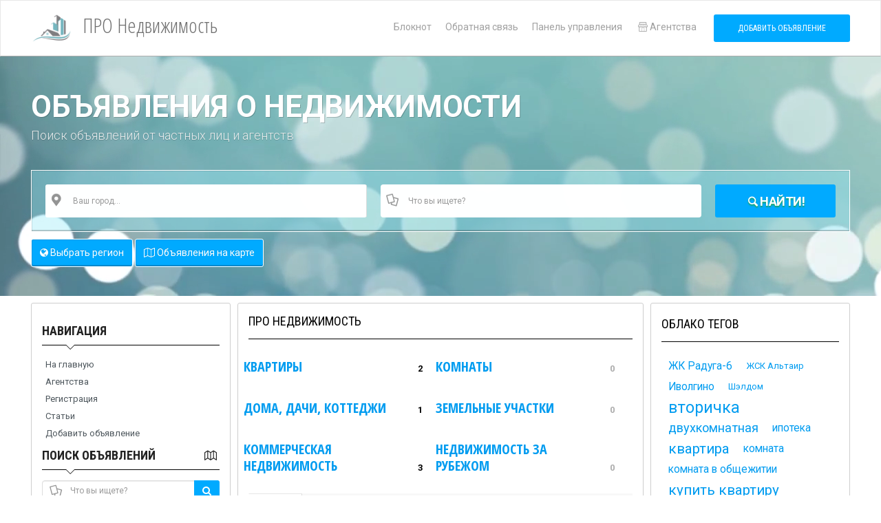

--- FILE ---
content_type: text/html; charset=UTF-8
request_url: https://an164.ru/
body_size: 10897
content:
    
<!DOCTYPE html>
<html lang="ru">
<head>
    <meta charset="utf-8">
    <meta http-equiv="pragma" content="no-cache"/>
    <meta name="author" content="ПРО Недвижимость"/>
    <meta name="description" content="Объявления о недвижимости от частных лиц и агентств в России. Все объявления и реклама в одной базе на сайте ПРО Недвижимость. Вы можете подать объявление о продаже или покупке квартиры, дома, коммерческой недвижимости бесплатно. Недорого купить, выгодно продать квартиру, коттедж, офис, склад и другую недвижимость. Сдать, снять квартиру, офис, склад. Доска бесплатных объявлений о недвижимости - ПРО Недвижимость [ pn9ru ]"/>
    <meta name="keywords" content="авито недвижимость свежие объявления, авито объявления недвижимость дом, авито объявления недвижимость квартиры, бесплатные объявления недвижимость, доска объявлений недвижимости, квартира продаю капитала, квартиры объявления купить недвижимость, купить продать квартиру, недвижимость квартира объявление, объявление недвижимость без посредников, объявление недвижимость продажа квартир, объявления +о продаже недвижимости, объявления дома недвижимость, объявления куплю недвижимость, объявления недвижимость, подам объявление недвижимость, посредник объявления недвижимость, продам 1 квартиру, продам 2 квартиру, продам 3 квартиру, продам квартиру без, продать квартиру, продать квартиру через, продать комнатную квартиру, продаю квартиру собственник, свежие объявления недвижимость, частные объявления недвижимость"/>
    <meta name="copyright" content="Объявления о недвижимости - ПРО Недвижимость [ pn9ru ]"/>
    <meta name="yandex-verification" content="397fa97ad21fa6d6" />
    <meta name='wmail-verification' content='235ed960e1b683b4e10e2ac0413f4ea7' />
    <meta name="msvalidate.01" content="C0B0CFFCFE084B80A1EFD8C41757FD1E" />
            <link rel="manifest" href="/pwa/manifest.json">
<meta name="msapplication-TileColor" content="#E6E6FA">
<meta name="msapplication-TileImage" content="/templates/neo/assets/ico/fav192.png">
<meta name="theme-color" content="#E6E6FA">
<script>
    if('serviceWorker' in navigator) {
      window.addEventListener('load', function() {
        navigator.serviceWorker.register('/pwa/sw.js');
      });
    }
        var pwaReq = null;
    window.addEventListener('beforeinstallprompt', (e) => {
        pwaReq = e
    });
    function pwa() {
        if (pwaReq) {
            pwaReq.prompt();
            pwaReq.userChoice.then(function(choiceResult) {
                pwaReq = null
            })
        }
    }
</script>                <meta name="viewport" content="width=device-width, initial-scale=1.0">
    <!-- Fav and touch icons -->
    <link rel="apple-touch-icon" sizes="192x192" href="/templates/neo/assets/ico/fav192.png">
    <link rel="icon" type="image/png" sizes="192x192" href="/templates/neo/assets/ico/fav192.png">
    <title>
                        ПРО Недвижимость
                                    </title>
    <!-- Bootstrap core CSS -->
    <link href="/templates/neo/assets/bootstrap/css/bootstrap.min.css" rel="stylesheet">
    <!-- styles needed for carousel slider -->
    <link href="/templates/neo/assets/css/owl.carousel.css" rel="stylesheet">
    <link href="/templates/neo/assets/css/owl.theme.css" rel="stylesheet">
    <!-- Custom styles for this template -->
    <link href="/templates/neo/assets/css/style.css" rel="stylesheet">
    <script>
        var TPL_PATH = "/";
        var TPL_PATH_THEME = '/templates/neo/';
        var TPL_REGION_ID = 0;
        var TPL_AUTOROTATE = 2000;
        var TPL_L_00 = '[после регистрации]';
        var TPL_L_01 = 'Отменить';
        var TPL_L_02 = 'Применить';
        var TPL_L_03 = 'Вы уверены?';
        var TPL_L_04 = '[ Ваш выбор ]';
        var TPL_L_05 = '[ Выбрано ]';
        var TPL_L_06 = 'Необходимо выбрать хотя бы одно объявление';
        var TPL_L_07 = 'Показать ещё';
        var TPL_L_08 = 'Скрыть';
        paceOptions = {
            elements: true
        };        
        var fields = new Array();
        var yamaps = new Array();
    </script>
            <script src="/cron.js" defer></script>
        <script src="/templates/neo/assets/js/pace.min.js"></script>

    <meta property="og:title" content="ПРО Недвижимость" />
    <meta property="og:type" content="website" />
    <meta property="og:url" content="https://an164.ru/" />
    <meta property="og:description" content="Объявления о недвижимости от частных лиц и агентств в России. Все объявления и реклама в одной базе на сайте ПРО Недвижимость. Вы можете подать объявление о продаже или покупке квартиры, дома, коммерческой недвижимости бесплатно. Недорого купить, выгодно продать квартиру, коттедж, офис, склад и другую недвижимость. Сдать, снять квартиру, офис, склад. Доска бесплатных объявлений о недвижимости - ПРО Недвижимость [ pn9ru ]" />
        <meta property="og:image" content="https://an164.ru/images/cat/logo-pn9-512x512.png" />
        
</head>
<body>
<div id="wrapper">
          
    <div class="header">
        <nav class="navbar   navbar-site navbar-default" role="navigation">
            <div class="container">
                    <div class="navbar-header left-head">
                        <a href="/" class="navbar-brand logo logo-title">
                            <span class="logo-icon">
                                <img alt='Объявления о недвижимости - ПРО Недвижимость [ pn9ru ]' src='/images/cat/logo-pn9-512x512.png' />
                            </span>
                            <span class="logo-text">
                                <!--ПРО Недвижимость-->
                              ПРО Недвижимость
                            </span>
                        </a>
                    </div>
                    <div class="right-head">
                                                <button class="filter-toggle2 navbar-toggle" type="button">
                            <span class="sr-only">Left menu bar</span> 
                            <i class="fa fa-angle-double-right"></i>
                        </button>
                                                <button data-target=".navbar-collapse" data-toggle="collapse" class="navbar-toggle" type="button">
                            <span class="sr-only">Main menu</span> 
                            <i class="icon-menu-1"></i>
                        </button>
                                                <button class="filter-toggle navbar-toggle" type="button">
                            <span class="sr-only">Right menu bar</span> 
                            <i class="fa fa-angle-double-left"></i>
                        </button>
                                                <div class="navbar-collapse collapse">
                            <ul class="nav navbar-nav navbar-right">
                        		<li>
                                    <a href="/notepad/">
                                        Блокнот
                                        <span style="display: none;" class="badge n_count"></span>
                                    </a>
                                </li>
                        		<li><a href="/mail/">Обратная связь</a></li>
                        		<li><a href="/users/">Панель управления</a></li>
                                                                    <li>
                                        <a href="/shops/">
                                            <i class="icon-shop"></i>Агентства
                                        </a>
                                    </li>
                                                                <li class="postadd">
                                    <a class="btn btn-block  btn-post btn-primary" href="/add/">Добавить объявление</a>
                                </li>
                            </ul>
                        </div>
                    </div>
                    <!--/.nav-collapse -->
            </div>
            <!-- /.container-fluid -->
        </nav>
    </div>
    <!-- /.header -->
    
        <div class="intro">
        <video autoplay muted loop>
          <source src="/templates/neo/video/v1.mp4?nocache" type="video/mp4">
        </video>
            <div class="dtable hw100">
                <div class="dtable-cell hw100">
                    <div class="container">
                        <div class="row intro-row">
                        <h1 class="intro-title animated fadeInDown">
                            Объявления о недвижимости             
                        </h1>
                        <p class="sub animateme fittext3 animated fadeIn"> 
                        Поиск объявлений от частных лиц и агентств
                              
                        </p>
                        </div>
                        <div class="row intro-row search-row btn-border animated fadeInUp">
                            <form name="top_seach" method="GET" action="/search/">
                            <div class="col-lg-5 col-sm-5 search-col relative locationicon">
                                <i class="icon-location-2 icon-append"></i>
                                <input type="text" id="autocomplete-ajax"
                                       value=""
                                       class="form-control locinput input-rel searchtag-input has-icon"
                                       placeholder="Ваш город..." value="">
                                <input name="add_region" value="" type="hidden" id="ajax_region_id"/>
                            </div>
                            <div class="col-lg-5 col-sm-5 search-col relative"><i class="icon-docs icon-append"></i>
                                <input id="autocomplete-text" type="text" name="text" class="form-control has-icon"
                                       placeholder="Что вы ищете?" value="">
                            </div>
                            <div class="col-lg-2 col-sm-2 search-col">
                                <button class="btn btn-primary btn-search btn-block"><i
                                        class="icon-search"></i><strong>Найти!</strong></button>
                            </div>
                            </form>
                        </div>
                        <div class="row intro-row front_region_select  animated fadeInUp"> 
                            <a href="#selectRegion"  data-toggle="modal" class="btn btn-primary btn-border selectRegion">
                                <i class="fa fa-globe" aria-hidden="true"></i> Выбрать регион
                            </a>
                            <a href="/search/?map=1"  data-toggle="modal" class="btn btn-border btn-primary">
                                <i class="fa fa-map-o" aria-hidden="true"></i> Объявления на карте
                            </a>
                        </div>
                    </div>
                </div>
            </div>
        </div>
        <!-- /.intro -->
    

    <div class="main-container">
        <div class="container">

            

            <div class="row">
                                    <!-- this (.mobile-filter-sidebar) part will be position fixed in mobile version -->
                    <div class="col-sm-3 page-sidebar mobile-filter-sidebar">
                        <aside>
                            <div class="inner-box">
                                    <div class="locations-list  list-filter">
        <h5 class="list-title">
            <strong>Навигация</strong>
                    </h5>
        <ul class="navigation">
			

		    <li><a href="/" class="nav">На главную</a></li>
	    				

		    <li><a href="/shops/" class="nav">Агентства</a></li>
	    				

		    <li><a href="/users/register/" class="nav">Регистрация</a></li>
	    				

		    <li><a href="/articles/" class="nav">Статьи</a></li>
	    					

		    <li><a href="/add/" class="nav">Добавить объявление</a></li>
	    		</ul>

    </div>



    <div class="locations-list  list-filter">
        <h5 class="list-title">
            <strong>Поиск объявлений</strong>
                            <span class="pull-right">
                    <a href="#" class="gotomap" data-original-title="Объявления на карте"  data-placement="top" data-toggle="tooltip">
                        <i class="icon-map"></i>
                    </a>
                </span>
                    </h5>
        

<div class="block_search">
    <form name="block_search" method="GET" action="/search/">
        <input type="hidden" name="add_cat" class="add_cat" value="" />
        <input type="hidden" name="add_region" class="add_region" value="" />
        <input type="hidden" name="map"  class="add_map"  value="" />
        
        <div class="search-col relative search_text">
              <i class="icon-docs icon-append"></i>
              <div class="input-group">
                  <input type="text" name="text" class="form-control has-icon autocomplete-cat" placeholder="Что вы ищете?" value="" />
                  <span class="input-group-btn">
                      <button class="btn btn-primary" type="submit">
                         <i class="fa fa-search"></i>
                      </button>
                  </span>
              </div>
        </div>
        
        <div class="checkbox shop_search" style="display: none;" >
            
                <input id="shop" class="shop_id" type="checkbox" name="shop" value="" checked >
                <label for="shop">Только в агентстве &laquo;<span class="shop_name"></span>&raquo; </label>
        </div>
        
                        <div class="block_search_ajax"></div>
        <div class="text-center">
            <button class="btn btn-primary" type="submit"><i class="fa fa-search" aria-hidden="true"></i> Искать</button>
        </div>
        
    </form>
</div>
    </div>




                                <div style="clear:both"></div>
                            </div>
                        </aside>
                    </div>
                    <!--/.page-side-bar-->
                          

                <div class="col-sm-6 page-content">
                
                          
                               
                    <div class="inner-box category-content">
                    <h1 class="title-2">
                                                    ПРО Недвижимость
                        
                    </h1>
                        
                        
                        
<div class="row tree4">
            <div class='cat-list maintree'>
        <table class="table">
            <thead>
                <tr>
                    <th>
                        <h3><a href='https://an164.ru/kvartiry/'>Квартиры</a></h3>
                    </th>
                    <th style="width: 20px;">
                        <span class="">2</span>
                    </th>
                </tr>
            </thead>
            
            <!--                                            <tr>
                    <td>
                        <a href="https://an164.ru/kvartiry/vtorichka/">Вторичка</a>
                    </td>	
                    <td class="text-right">
                        <span class="">2</span>
                    </td>
                </tr>	
                                            <tr>
                    <td>
                        <a href="https://an164.ru/kvartiry/novostrojka/">Новостройка</a>
                    </td>	
                    <td class="text-right">
                        <span class="empty">0</span>
                    </td>
                </tr>	
            --!>
            
        </table>
    </div>
            <div class='cat-list maintree'>
        <table class="table">
            <thead>
                <tr>
                    <th>
                        <h3><a href='https://an164.ru/komnaty/'>Комнаты</a></h3>
                    </th>
                    <th style="width: 20px;">
                        <span class="empty">0</span>
                    </th>
                </tr>
            </thead>
            
            <!--            --!>
            
        </table>
    </div>
            <div class='cat-list maintree'>
        <table class="table">
            <thead>
                <tr>
                    <th>
                        <h3><a href='https://an164.ru/doma-dachi-kottedzhi/'>Дома, дачи, коттеджи</a></h3>
                    </th>
                    <th style="width: 20px;">
                        <span class="">1</span>
                    </th>
                </tr>
            </thead>
            
            <!--                                            <tr>
                    <td>
                        <a href="https://an164.ru/doma-dachi-kottedzhi/dom/">Дом</a>
                    </td>	
                    <td class="text-right">
                        <span class="">1</span>
                    </td>
                </tr>	
                                            <tr>
                    <td>
                        <a href="https://an164.ru/doma-dachi-kottedzhi/dacha/">Дача</a>
                    </td>	
                    <td class="text-right">
                        <span class="empty">0</span>
                    </td>
                </tr>	
                                            <tr>
                    <td>
                        <a href="https://an164.ru/doma-dachi-kottedzhi/kottedzh/">Коттедж</a>
                    </td>	
                    <td class="text-right">
                        <span class="empty">0</span>
                    </td>
                </tr>	
                                            <tr>
                    <td>
                        <a href="https://an164.ru/doma-dachi-kottedzhi/taunhaus/">Таунхаус</a>
                    </td>	
                    <td class="text-right">
                        <span class="empty">0</span>
                    </td>
                </tr>	
            --!>
            
        </table>
    </div>
            <div class='cat-list maintree'>
        <table class="table">
            <thead>
                <tr>
                    <th>
                        <h3><a href='https://an164.ru/zemelnye-uchastki/'>Земельные участки</a></h3>
                    </th>
                    <th style="width: 20px;">
                        <span class="empty">0</span>
                    </th>
                </tr>
            </thead>
            
            <!--                                            <tr>
                    <td>
                        <a href="https://an164.ru/zemelnye-uchastki/poselenij-izhs/">Поселений (ИЖС)</a>
                    </td>	
                    <td class="text-right">
                        <span class="empty">0</span>
                    </td>
                </tr>	
                                            <tr>
                    <td>
                        <a href="https://an164.ru/zemelnye-uchastki/selhoznaznachenija-snt-dnp/">Сельхозназначения (СНТ, ДНП)</a>
                    </td>	
                    <td class="text-right">
                        <span class="empty">0</span>
                    </td>
                </tr>	
                                            <tr>
                    <td>
                        <a href="https://an164.ru/zemelnye-uchastki/promnaznachenija/">Промназначения</a>
                    </td>	
                    <td class="text-right">
                        <span class="empty">0</span>
                    </td>
                </tr>	
                                            <tr>
                    <td>
                        <a href="https://an164.ru/zemelnye-uchastki/garazhi-i-mashinomesta/">Гаражи и машиноместа</a>
                    </td>	
                    <td class="text-right">
                        <span class="empty">0</span>
                    </td>
                </tr>	
            --!>
            
        </table>
    </div>
            <div class='cat-list maintree'>
        <table class="table">
            <thead>
                <tr>
                    <th>
                        <h3><a href='https://an164.ru/kommercheskaja-nedvizhimost/'>Коммерческая недвижимость</a></h3>
                    </th>
                    <th style="width: 20px;">
                        <span class="">3</span>
                    </th>
                </tr>
            </thead>
            
            <!--                                            <tr>
                    <td>
                        <a href="https://an164.ru/kommercheskaja-nedvizhimost/gostinica/">Гостиница</a>
                    </td>	
                    <td class="text-right">
                        <span class="empty">0</span>
                    </td>
                </tr>	
                                            <tr>
                    <td>
                        <a href="https://an164.ru/kommercheskaja-nedvizhimost/ofisnoe-pomeshhenie/">Офисное помещение</a>
                    </td>	
                    <td class="text-right">
                        <span class="">2</span>
                    </td>
                </tr>	
                                            <tr>
                    <td>
                        <a href="https://an164.ru/kommercheskaja-nedvizhimost/pomeshhenie-obshhestvennogo-pitanija/">Помещение общественного питания</a>
                    </td>	
                    <td class="text-right">
                        <span class="empty">0</span>
                    </td>
                </tr>	
                                            <tr>
                    <td>
                        <a href="https://an164.ru/kommercheskaja-nedvizhimost/pomeshhenie-svobodnogo-naznachenija/">Помещение свободного назначения</a>
                    </td>	
                    <td class="text-right">
                        <span class="">1</span>
                    </td>
                </tr>	
                                            <tr>
                    <td>
                        <a href="https://an164.ru/kommercheskaja-nedvizhimost/proizvodstvennoe-pomeshhenie/">Производственное помещение</a>
                    </td>	
                    <td class="text-right">
                        <span class="empty">0</span>
                    </td>
                </tr>	
                                            <tr>
                    <td>
                        <a href="https://an164.ru/kommercheskaja-nedvizhimost/skladskoe-pomeshhenie/">Складское помещение</a>
                    </td>	
                    <td class="text-right">
                        <span class="empty">0</span>
                    </td>
                </tr>	
                                            <tr>
                    <td>
                        <a href="https://an164.ru/kommercheskaja-nedvizhimost/torgovoe-pomeshhenie/">Торговое помещение</a>
                    </td>	
                    <td class="text-right">
                        <span class="empty">0</span>
                    </td>
                </tr>	
            --!>
            
        </table>
    </div>
            <div class='cat-list maintree'>
        <table class="table">
            <thead>
                <tr>
                    <th>
                        <h3><a href='https://an164.ru/nedvizhimost-za-rubezhom/'>Недвижимость за рубежом</a></h3>
                    </th>
                    <th style="width: 20px;">
                        <span class="empty">0</span>
                    </th>
                </tr>
            </thead>
            
            <!--                                            <tr>
                    <td>
                        <a href="https://an164.ru/nedvizhimost-za-rubezhom/kvartira-apartamenty/">Квартира, апартаменты</a>
                    </td>	
                    <td class="text-right">
                        <span class="empty">0</span>
                    </td>
                </tr>	
                                            <tr>
                    <td>
                        <a href="https://an164.ru/nedvizhimost-za-rubezhom/dom-villa/">Дом, вилла</a>
                    </td>	
                    <td class="text-right">
                        <span class="empty">0</span>
                    </td>
                </tr>	
                                            <tr>
                    <td>
                        <a href="https://an164.ru/nedvizhimost-za-rubezhom/zemelnyj-uchastok/">Земельный участок</a>
                    </td>	
                    <td class="text-right">
                        <span class="empty">0</span>
                    </td>
                </tr>	
                                            <tr>
                    <td>
                        <a href="https://an164.ru/nedvizhimost-za-rubezhom/garazh-mashinomesto/">Гараж, машиноместо</a>
                    </td>	
                    <td class="text-right">
                        <span class="empty">0</span>
                    </td>
                </tr>	
                                            <tr>
                    <td>
                        <a href="https://an164.ru/nedvizhimost-za-rubezhom/kommercheskaja-nedvizhimost/">Коммерческая недвижимость</a>
                    </td>	
                    <td class="text-right">
                        <span class="empty">0</span>
                    </td>
                </tr>	
            --!>
            
        </table>
    </div>
</div>


    <div class="category-list" >
            <div class="tab-box ">
                            <!-- Nav tabs -->
                <ul class="nav nav-tabs add-tabs" role="tablist">
                    <li class="active">
                        <a href="?filter[shop]=all"  rel="nofollow">Все 
                        <span class="badge"> 6</span>
                        </a>
                    </li>
                    
                    <li >
                        <a href="?filter[shop]=only"  rel="nofollow">
                                    От агентств
                        <span class="badge"> 0</span>
                        </a>
                    </li>
                    <li >
                        <a href="?filter[shop]=none"  rel="nofollow">
                                    Частные  
                        <span class="badge"> 6</span>
                        </a>
                    </li>
                </ul>
                
            <div class="tab-filter" id="listsort_cont">
                <select id="listsort" class="selectpicker select_redirect form-control" data-style="btn-select" data-width="auto">
                    <option value="">Сортировать</option>
                    <option  value="?filter[sort]=date_asc">дата, возрастание</option>
                    <option selected value="?filter[sort]=date_desc">дата, убывание</option>
                    <option  value="?filter[sort]=price_asc">цена, возрастание</option>
                    <option  value="?filter[sort]=price_desc">цена, убывание</option>
                </select>
            </div>
        </div>
        <!--/.tab-box-->
    
    <div class="listing-filter">
        <div class="pull-left col-xs-8">
            <div class="breadcrumb-list">
                                    <a href="#" class="current"><span>Все регионы</span></a>

                                    <a href="#selectRegion" class="selectRegion" data-toggle="modal" title="Уточнить"> 
                        <span class="caret"></span> 
                    </a>
            </div>
            <div class="breadcrumb-list">
                    <a href="#" class="current"><span>Валюта</span></a>
                                            валюта пользователя
                                        <a href="#"  class="dropdown-toggle nav-link" data-toggle="dropdown" title="Уточнить"> 
                        <span class="caret"></span> 
                    </a>
					<ul class="dropdown-menu user-menu dropdown-menu-right menu-rates">
                                                    						<li class="active dropdown-item">
                                <a href="?filter[currency]=1" rel="nofollow">
                                    <span class="currency">&#8381;</span>
                                    рубли
        						</a>
    						</li>
                        					</ul>
                    
            </div>
        </div>
        <div class="pull-right col-xs-4 text-right listing-view-action"><span
                class="list-view active"><i class="  icon-th"></i></span> <span
                class="compact-view"><i class=" icon-th-list  "></i></span> <span
                class="grid-view "><i class=" icon-th-large "></i></span></div>
        <div style="clear:both"></div>
    </div>
    <!--/.listing-filter-->
    
        
    <!-- Mobile Filter bar End-->

    <div class="adds-wrapper" >
        <div class="tab-content" >
            <div class="tab-pane active" id="allAds" >
                                
                                                                                                    
        
                <div class="item-list">
                            
                
                    
                    <div class="col-sm-2 no-padding photobox">
                                                    <div class="add-image">
                                    <span class="photo-count"><i class="fa fa-camera"></i> 13 </span> 
                                    <a href="https://an164.ru/saratovskaja-oblast/saratov/kvartiry/vtorichka/36-1-kom.-45-kv.m-saratov-ivolgino.html">
                                        <img class="thumbnail no-margin" src="/uploads/usr/0/ts_cb06505d51aae3f8b3c82376364f6977_6_0.webp" alt="1-ком. 45 кв.м Саратов, Иволгино">
                                    </a>
                            </div>
                                            </div>
                    
                    <!--/.photobox-->
                    <div class="col-sm-7 add-desc-box">
                        <div class="add-details">
                            <h5 class="add-title"><a href='https://an164.ru/saratovskaja-oblast/saratov/kvartiry/vtorichka/36-1-kom.-45-kv.m-saratov-ivolgino.html'>1-ком. 45 кв.м Саратов, Иволгино</a></h5>
                            <span class="info-row">
                                                                <span class="date">
                                    <i class=" icon-clock"></i>&nbsp;7 марта 2023 в 16:27 
                                    -
                                </span>
                                
                                <span class="item-location">
                                    <i class="fa fa-map-marker"></i>&nbsp;Саратов
                                </span> 
                                
                                <span class="category">- <i class="icon-docs"></i>Вторичка</span>     
                            </span>
                        </div>
                    </div>
                    <!--/.add-desc-box-->
                    <div class="col-sm-3 text-right  price-box">
                                                <span class="item-price">
                            <span class="currency">&#8381;</span>2 700 000
                        </span>
                                                <div class="text-nowrap">
                                                        
                            <a class="btn btn-default btn-sm make-favorite notepad" data-id="36"> 
                                <i class="fa fa-bookmark-o"></i><span> Блокнот</span> </a>
                            </div>
                        </div>
                    <!--/.add-desc-box-->
                </div>
                <!--/.item-list-->
        
                                
                            
                                        
        
                <div class="item-list">
                            
                
                    
                    <div class="col-sm-2 no-padding photobox">
                                                    <div class="add-image">
                                    <span class="photo-count"><i class="fa fa-camera"></i> 3 </span> 
                                    <a href="https://an164.ru/saratovskaja-oblast/saratov/kvartiry/vtorichka/6-sdaju-odnokomnatnuju-kvartiru-30-kv.m.-torgovyj-centr.-arenda.html">
                                        <img class="thumbnail no-margin" src="/uploads/usr/0/ts_8795b77c36c3d7541c22390e1c8f8df1_6_1.webp" alt="Сдаю однокомнатную квартиру 30 кв.м. Торговый центр. Аренда">
                                    </a>
                            </div>
                                            </div>
                    
                    <!--/.photobox-->
                    <div class="col-sm-7 add-desc-box">
                        <div class="add-details">
                            <h5 class="add-title"><a href='https://an164.ru/saratovskaja-oblast/saratov/kvartiry/vtorichka/6-sdaju-odnokomnatnuju-kvartiru-30-kv.m.-torgovyj-centr.-arenda.html'>Сдаю однокомнатную квартиру 30 кв.м. Торговый центр. Аренда</a></h5>
                            <span class="info-row">
                                                                <span class="date">
                                    <i class=" icon-clock"></i>&nbsp;25 марта 2022 в 18:54 
                                    -
                                </span>
                                
                                <span class="item-location">
                                    <i class="fa fa-map-marker"></i>&nbsp;Саратов
                                </span> 
                                
                                <span class="category">- <i class="icon-docs"></i>Вторичка</span>     
                            </span>
                        </div>
                    </div>
                    <!--/.add-desc-box-->
                    <div class="col-sm-3 text-right  price-box">
                                                <span class="item-price">
                            <span class="currency">&#8381;</span>8 000
                        </span>
                                                <div class="text-nowrap">
                                                        
                            <a class="btn btn-default btn-sm make-favorite notepad" data-id="6"> 
                                <i class="fa fa-bookmark-o"></i><span> Блокнот</span> </a>
                            </div>
                        </div>
                    <!--/.add-desc-box-->
                </div>
                <!--/.item-list-->
        
                                
                            
                                        
        
                <div class="item-list">
                            
                
                    
                    <div class="col-sm-2 no-padding photobox">
                                                    <div class="add-image">
                                    <span class="photo-count"><i class="fa fa-camera"></i> 10 </span> 
                                    <a href="https://an164.ru/saratovskaja-oblast/saratov/kommercheskaja-nedvizhimost/ofisnoe-pomeshhenie/7-arenda.-ofisnoe-pomeshhenie-132-kv.m-begovaja-12.html">
                                        <img class="thumbnail no-margin" src="/uploads/usr/0/ts_acea58ffa305c3b59de02976463c48b7_6_6.webp" alt="Аренда. Офисное помещение 132 кв.м Беговая, 12">
                                    </a>
                            </div>
                                            </div>
                    
                    <!--/.photobox-->
                    <div class="col-sm-7 add-desc-box">
                        <div class="add-details">
                            <h5 class="add-title"><a href='https://an164.ru/saratovskaja-oblast/saratov/kommercheskaja-nedvizhimost/ofisnoe-pomeshhenie/7-arenda.-ofisnoe-pomeshhenie-132-kv.m-begovaja-12.html'>Аренда. Офисное помещение 132 кв.м Беговая, 12</a></h5>
                            <span class="info-row">
                                                                <span class="date">
                                    <i class=" icon-clock"></i>&nbsp;25 марта 2022 в 18:54 
                                    -
                                </span>
                                
                                <span class="item-location">
                                    <i class="fa fa-map-marker"></i>&nbsp;Саратов
                                </span> 
                                
                                <span class="category">- <i class="icon-docs"></i>Офисное помещение</span>     
                            </span>
                        </div>
                    </div>
                    <!--/.add-desc-box-->
                    <div class="col-sm-3 text-right  price-box">
                                                <span class="item-price">
                            <span class="currency">&#8381;</span>65 000
                        </span>
                                                <div class="text-nowrap">
                                                        
                            <a class="btn btn-default btn-sm make-favorite notepad" data-id="7"> 
                                <i class="fa fa-bookmark-o"></i><span> Блокнот</span> </a>
                            </div>
                        </div>
                    <!--/.add-desc-box-->
                </div>
                <!--/.item-list-->
        
                                
                            
                                        
        
                <div class="item-list">
                            
                
                    
                    <div class="col-sm-2 no-padding photobox">
                                                    <div class="add-image">
                                    <span class="photo-count"><i class="fa fa-camera"></i> 9 </span> 
                                    <a href="https://an164.ru/saratovskaja-oblast/saratov/kommercheskaja-nedvizhimost/ofisnoe-pomeshhenie/8-arenda.-pomeshhenie-65-kv.-m.-saratov-bolshaja-sadovaja-98.html">
                                        <img class="thumbnail no-margin" src="/uploads/usr/0/ts_73dd11ba0011bce56716d9454e5aa629_6_8.webp" alt="Аренда. Помещение 65 кв. м. Саратов, Большая Садовая, 98">
                                    </a>
                            </div>
                                            </div>
                    
                    <!--/.photobox-->
                    <div class="col-sm-7 add-desc-box">
                        <div class="add-details">
                            <h5 class="add-title"><a href='https://an164.ru/saratovskaja-oblast/saratov/kommercheskaja-nedvizhimost/ofisnoe-pomeshhenie/8-arenda.-pomeshhenie-65-kv.-m.-saratov-bolshaja-sadovaja-98.html'>Аренда. Помещение 65 кв. м. Саратов, Большая Садовая, 98</a></h5>
                            <span class="info-row">
                                                                <span class="date">
                                    <i class=" icon-clock"></i>&nbsp;25 марта 2022 в 18:54 
                                    -
                                </span>
                                
                                <span class="item-location">
                                    <i class="fa fa-map-marker"></i>&nbsp;Саратов
                                </span> 
                                
                                <span class="category">- <i class="icon-docs"></i>Офисное помещение</span>     
                            </span>
                        </div>
                    </div>
                    <!--/.add-desc-box-->
                    <div class="col-sm-3 text-right  price-box">
                                                <span class="item-price">
                            <span class="currency">&#8381;</span>40 000
                        </span>
                                                <div class="text-nowrap">
                                                        
                            <a class="btn btn-default btn-sm make-favorite notepad" data-id="8"> 
                                <i class="fa fa-bookmark-o"></i><span> Блокнот</span> </a>
                            </div>
                        </div>
                    <!--/.add-desc-box-->
                </div>
                <!--/.item-list-->
        
                                
                            
                                        
        
                <div class="item-list">
                            
                
                    
                    <div class="col-sm-2 no-padding photobox">
                                                    <div class="add-image">
                                    <span class="photo-count"><i class="fa fa-camera"></i> 7 </span> 
                                    <a href="https://an164.ru/saratovskaja-oblast/saratov/kommercheskaja-nedvizhimost/pomeshhenie-svobodnogo-naznachenija/9-arenda.-pomeshhenie-56-kv.m.-saratov-novouzenskaja-138.html">
                                        <img class="thumbnail no-margin" src="/uploads/usr/0/ts_1d51c129750996d552cf2a3403af5a15_6_5.webp" alt="Аренда. Помещение 56 кв.м. Саратов, Новоузенская, 138">
                                    </a>
                            </div>
                                            </div>
                    
                    <!--/.photobox-->
                    <div class="col-sm-7 add-desc-box">
                        <div class="add-details">
                            <h5 class="add-title"><a href='https://an164.ru/saratovskaja-oblast/saratov/kommercheskaja-nedvizhimost/pomeshhenie-svobodnogo-naznachenija/9-arenda.-pomeshhenie-56-kv.m.-saratov-novouzenskaja-138.html'>Аренда. Помещение 56 кв.м. Саратов, Новоузенская, 138</a></h5>
                            <span class="info-row">
                                                                <span class="date">
                                    <i class=" icon-clock"></i>&nbsp;25 марта 2022 в 18:54 
                                    -
                                </span>
                                
                                <span class="item-location">
                                    <i class="fa fa-map-marker"></i>&nbsp;Саратов
                                </span> 
                                
                                <span class="category">- <i class="icon-docs"></i>Помещение свободного назначения</span>     
                            </span>
                        </div>
                    </div>
                    <!--/.add-desc-box-->
                    <div class="col-sm-3 text-right  price-box">
                                                <span class="item-price">
                            <span class="currency">&#8381;</span>32 000
                        </span>
                                                <div class="text-nowrap">
                                                        
                            <a class="btn btn-default btn-sm make-favorite notepad" data-id="9"> 
                                <i class="fa fa-bookmark-o"></i><span> Блокнот</span> </a>
                            </div>
                        </div>
                    <!--/.add-desc-box-->
                </div>
                <!--/.item-list-->
        
                                
                            
                                        
        
                <div class="item-list">
                            
                
                    
                    <div class="col-sm-2 no-padding photobox">
                                                    <div class="add-image">
                                    <span class="photo-count"><i class="fa fa-camera"></i> 16 </span> 
                                    <a href="https://an164.ru/saratovskaja-oblast/saratov/doma-dachi-kottedzhi/dom/13-prodaju-chastnyj-otdelno-stojashhij-dom-56-kv.-m.-uchastok-5-sot.html">
                                        <img class="thumbnail no-margin" src="/uploads/usr/0/ts_08c8447d48d0a0d770dd867475a5c1bb_6_10.webp" alt="Продаю частный, отдельно стоящий дом 56 кв. м. Участок 5 сот">
                                    </a>
                            </div>
                                            </div>
                    
                    <!--/.photobox-->
                    <div class="col-sm-7 add-desc-box">
                        <div class="add-details">
                            <h5 class="add-title"><a href='https://an164.ru/saratovskaja-oblast/saratov/doma-dachi-kottedzhi/dom/13-prodaju-chastnyj-otdelno-stojashhij-dom-56-kv.-m.-uchastok-5-sot.html'>Продаю частный, отдельно стоящий дом 56 кв. м. Участок 5 сот</a></h5>
                            <span class="info-row">
                                                                <span class="date">
                                    <i class=" icon-clock"></i>&nbsp;15 марта 2022 в 19:57 
                                    -
                                </span>
                                
                                <span class="item-location">
                                    <i class="fa fa-map-marker"></i>&nbsp;Саратов
                                </span> 
                                
                                <span class="category">- <i class="icon-docs"></i>Дом</span>     
                            </span>
                        </div>
                    </div>
                    <!--/.add-desc-box-->
                    <div class="col-sm-3 text-right  price-box">
                                                <span class="item-price">
                            <span class="currency">&#8381;</span>2 060 000
                        </span>
                                                <div class="text-nowrap">
                                                        
                            <a class="btn btn-default btn-sm make-favorite notepad" data-id="13"> 
                                <i class="fa fa-bookmark-o"></i><span> Блокнот</span> </a>
                            </div>
                        </div>
                    <!--/.add-desc-box-->
                </div>
                <!--/.item-list-->
        
                                
                            
                                                

                                
                                
            </div>
        </div>
    </div>
    <!--/.adds-wrapper-->
    </div>

                    

                    
                    </div>

                

                </div>
                
                
                
                
                                   <div class="col-sm-3 page-sidebar col-thin-right mobile-filter-sidebar2">
                        <aside>
                            
    <div class="inner-box block_r">
        <h5 class="title-2">
            Облако тегов
                    </h5>
        <div class="inner-box-content">
            <ul id="tag_cloud">
	    		<li class="tag2"><a style="" href="/tags/%D0%96%D0%9A+%D0%A0%D0%B0%D0%B4%D1%83%D0%B3%D0%B0-6/">ЖК Радуга-6</a></li>
            		<li class="tag1"><a style="" href="/tags/%D0%96%D0%A1%D0%9A+%D0%90%D0%BB%D1%8C%D1%82%D0%B0%D0%B8%D1%80/">ЖСК Альтаир</a></li>
            		<li class="tag2"><a style="" href="/tags/%D0%98%D0%B2%D0%BE%D0%BB%D0%B3%D0%B8%D0%BD%D0%BE/">Иволгино</a></li>
            		<li class="tag1"><a style="" href="/tags/%D0%A8%D1%8D%D0%BB%D0%B4%D0%BE%D0%BC/">Шэлдом</a></li>
            		<li class="tag5"><a style="" href="/tags/%D0%B2%D1%82%D0%BE%D1%80%D0%B8%D1%87%D0%BA%D0%B0/">вторичка</a></li>
            		<li class="tag3"><a style="" href="/tags/%D0%B4%D0%B2%D1%83%D1%85%D0%BA%D0%BE%D0%BC%D0%BD%D0%B0%D1%82%D0%BD%D0%B0%D1%8F/">двухкомнатная</a></li>
            		<li class="tag2"><a style="" href="/tags/%D0%B8%D0%BF%D0%BE%D1%82%D0%B5%D0%BA%D0%B0/">ипотека</a></li>
            		<li class="tag4"><a style="" href="/tags/%D0%BA%D0%B2%D0%B0%D1%80%D1%82%D0%B8%D1%80%D0%B0/">квартира</a></li>
            		<li class="tag2"><a style="" href="/tags/%D0%BA%D0%BE%D0%BC%D0%BD%D0%B0%D1%82%D0%B0/">комната</a></li>
            		<li class="tag2"><a style="" href="/tags/%D0%BA%D0%BE%D0%BC%D0%BD%D0%B0%D1%82%D0%B0+%D0%B2+%D0%BE%D0%B1%D1%89%D0%B5%D0%B6%D0%B8%D1%82%D0%B8%D0%B8/">комната в общежитии</a></li>
            		<li class="tag4"><a style="" href="/tags/%D0%BA%D1%83%D0%BF%D0%B8%D1%82%D1%8C+%D0%BA%D0%B2%D0%B0%D1%80%D1%82%D0%B8%D1%80%D1%83/">купить квартиру</a></li>
            		<li class="tag2"><a style="" href="/tags/%D0%BD%D0%B0%D0%B1%D0%B5%D1%80%D0%B5%D0%B6%D0%BD%D0%B0%D1%8F/">набережная</a></li>
            		<li class="tag6"><a style="" href="/tags/%D0%BD%D0%B5%D0%B4%D0%B2%D0%B8%D0%B6%D0%B8%D0%BC%D0%BE%D1%81%D1%82%D1%8C/">недвижимость</a></li>
            		<li class="tag1"><a style="" href="/tags/%D0%BD%D0%BE%D0%B2%D0%BE%D1%81%D1%82%D1%80%D0%BE%D0%B9%D0%BA%D0%B0/">новостройка</a></li>
            		<li class="tag3"><a style="" href="/tags/%D0%BE%D0%B4%D0%BD%D0%BE%D0%BA%D0%BE%D0%BC%D0%BD%D0%B0%D1%82%D0%BD%D0%B0%D1%8F/">однокомнатная</a></li>
            		<li class="tag4"><a style="" href="/tags/%D0%BF%D1%80%D0%BE%D0%B4%D0%B0%D0%B6%D0%B0/">продажа</a></li>
            		<li class="tag2"><a style="" href="/tags/%D0%BF%D1%80%D0%BE%D0%B4%D0%B0%D0%B6%D0%B0+%D0%BA%D0%BE%D0%BC%D0%BD%D0%B0%D1%82%D1%8B/">продажа комнаты</a></li>
            		<li class="tag3"><a style="" href="/tags/%D0%BF%D1%80%D0%BE%D0%B4%D0%B0%D1%82%D1%8C/">продать</a></li>
            		<li class="tag1"><a style="" href="/tags/%D1%81%D0%BD%D0%B8%D0%BC%D1%83/">сниму</a></li>
            		<li class="tag2"><a style="" href="/tags/%D1%82%D1%80%D0%B5%D1%85%D0%BA%D0%BE%D0%BC%D0%BD%D0%B0%D1%82%D0%BD%D0%B0%D1%8F/">трехкомнатная</a></li>
        </ul>
<div style="clear: both;"></div>
        </div>
    </div>



    <div class="inner-box block_r">
        <h5 class="title-2">
            Личный кабинет
                    </h5>
        <div class="inner-box-content">
            

                <form role="form" method="POST" action="" name="login_block">
            <div class="form-group">
                <label for="sender-email" class="control-label">E-mail:</label>

                <div class="input-icon"><i class="icon-user fa"></i>
                    <input name="email_login2" id="sender-email" type="text" placeholder="E-mail" class="form-control email">
                </div>
            </div>
            <div class="form-group">
                <label for="user-pass" class="control-label">Пароль:</label>

                <div class="input-icon"><i class="icon-lock fa"></i>
                    <input name="password_login2" type="password" class="form-control" placeholder="Пароль" id="user-pass">
                </div>
            </div>
            <div class="form-group">
                <button type="submit"  class="btn btn-primary  btn-block">Войти</button>
            </div>
            <input name="submit_login2" value="1" type="hidden" />
        </form>


                
        <hr />

        <p class="pull-left">
            <a href="/users/register/"><i class="fa fa-user-plus" aria-hidden="true"></i> Регистрация </a>
        </p>


        <p class="pull-right">
            <a href="/users/password_recovery/"><i class="fa fa-unlock-alt" aria-hidden="true"></i> Напомнить пароль </a>
        </p>

        <div style=" clear:both"></div>
        

        </div>
    </div>



    <div class="inner-box block_r">
        <h5 class="title-2">
            Статистика
                    </h5>
        <div class="inner-box-content">
            
<ul>
<li>Объявлений всего: </li>
<li>Объявлений сегодня: </li>
<li>На модерации: </li>
<li>Опубликованы: </li>
<li>Посетителей сегодня: </li>
<li>Переходов сегодня: </li>
<li>Посетителей всего: </li>
<li>Переходов всего: </li>

<li><a href='/notepad/'>В блокноте</a>: <span class='n_count'></span></li>
</ul>
        </div>
    </div>



    <div class="inner-box block_r">
        <h5 class="title-2">
            XML feeds
                    </h5>
        <div class="inner-box-content">
            
<center>
<a href='/rss.xml'><img src='/images/rss20.gif' width='88' height='15' alt='Лента RSS' border='0'></a>
<br /><br />
<a href='/sitemap.xml'><img src='/images/sitemap.gif' width='88' height='15' alt='Лента RSS' border='0'></a>
</center>

        </div>
    </div>



                        </aside>
                    </div>
                               
                
                
            </div>
        </div>
    </div>
    <!-- /.main-container -->

    
    

   
    

    <div class="footer" id="footer">
        <div class="container">
            <div class="row">
                 <div class="col-xs-12 col-sm-6 col-md-2">
                    <p class="title__text">Статистика</p>
                    <ul>
                        <li><i class="icon icon-docs"></i>  объявлений</li>
                        <li><i class="icon icon-th-large-1"></i>  30 рубрик</li>
                        <li><i class="icon icon-map"></i>  3727 регионов</li>
                                                <li><i class="icon icon-shop"></i>  агентств</li>
                                            </ul>
                 </div>
                 <div class="col-xs-12 col-sm-6 col-md-2">
                    <p class="title__text">Страницы</p>
                    <ul>
                        <li><a href="/"> Главная страница </a></li>
                        <li><a href="/articles/">Статьи</a></li>
                        <li>                            <a href="/shops/">Агентства</a>
                        </li>
                         <li><a href="/add/">Добавить объявление</a></li>
                    </ul>
                 </div>
                 <div class="col-xs-12 col-sm-6 col-md-4">
                    <p class="title__text">Контакты</p>
                    <ul>
                        <li><a href="/mail/">Обратная связь</a></li>
                    </ul>
                 </div>
                 <div class="col-xs-12 col-sm-6 col-md-4">
                    <ul class="mt20">
                        <li> © 2026 ПРО Недвижимость</li>
                        <!--<li> © 2010 - 2026 <a href="https://illusionweb.org">Скрипт доски объявлений Elite-Board 3</a></li>-->
                        <li class="hidden-lg"><a href="#" onclick="pwa(); return false;"><i class="fa fa-mobile" aria-hidden="true"></i> Приложение для мобильных устройств</a></li>
                    </ul>
                    <!--<p class="title__text">Мы в соцсетях</p>
                    <ul class="share__list">
						<li class="list__item"><a href="https://www.facebook.com/" class="item__link"><b class="icon icon--fb"></b></a></li>
						<li class="list__item"><a href="https://plus.google.com/" class="item__link"><b class="icon icon--g"></b></a></li>
						<li class="list__item"><a href="https://twitter.com/" class="item__link"><b class="icon icon--tw"></b></a></li>
						<li class="list__item"><a href="https://linkedin.com" class="item__link"><b class="icon icon--in"></b></a></li>
						<li class="list__item"><a href="https://www.pinterest.com" class="item__link"><b class="icon icon--p"></b></a></li>
						<li class="list__item"><a href="https://vk.com" class="item__link"><b class="icon icon--vk"></b></a></li>
						<li class="list__item"><a href="https://ok.ru" class="item__link"><b class="icon icon--od"></b></a></li>
					</ul>-->
                   
                   <p class="mt15">Все права защищены</p>
                 </div>
              
            </div>
            
        </div>
    </div>
    <!-- /.footer -->
</div>

<div class="menu-overly-mask"></div>

<!-- Modal Change Region -->

        
<script>
var parent_region = 0;
var back_region = 0;
var current_region = TPL_REGION_ID;
</script>
<div class="modal fade" id="selectRegion" tabindex="-1" role="dialog" aria-labelledby="exampleModalLabel"
     aria-hidden="true">
    <div class="modal-dialog">
        <div class="modal-content">
            <div class="modal-header">
                <button type="button" class="close" data-dismiss="modal"><span aria-hidden="true">×</span><span
                        class="sr-only">Close</span></button>
                <h4 class="modal-title" id="exampleModalLabel"><i class=" icon-map"></i> Выберите регион </h4>
            </div>
            <div class="modal-body">
                <div class="row">
                    <div class="col-sm-12">

                        <div class="row region_control">
                            <div class="col-xs-4">
                               <a href="#" id="region_select_back">
                                <i class=" icon-level-up  ln-shadow-box  shape-4"></i> 
                                Вернуться назад
                               </a>
                            </div>
                            <div class="col-xs-4">
                               <a href="#" id="region_select_all">
                               <i class="icon-globe-1 ln-shadow-box  shape-4"></i> 
                                Объявления из всех регионов
                               </a>
                            </div>
                            <div class="col-xs-4">
                               <a href="#" id="region_select_current" style="display:none">
                                   <i class="icon-location-circled  ln-shadow-box  shape-4"></i> 
                                    Объявления из региона
                                        <span id="region_select_current_name">
                                        
                                        </span>
                                </a>
                            </div>



                        </div>

                        <div style="clear:both"></div>

                        <hr class="hr-thin">
                        
                        <div class="row">
                            <div class="col-sm-12">
                                <input type="text" id="region-modal-filter" value="" class="form-control" placeholder="Фильтр по названию..." autocomplete="off" >
                                <a id="region-modal-clear">×</a>
                            </div>
                        </div>
                    </div>
                    <div>
                        
                        <ul id="regionlist">
                            
                        </ul>
                        <div id="region_loader_img" style="visibility: hidden;">
                            <i class="fa fa-spinner fa-pulse fa-3x fa-fw"></i>
                            <div>Пожалуйста, подождите...</div>
                        </div>
                    </div>

                </div>
            </div>
        </div>
    </div>
</div>

<!-- /.modal -->

<script src="//ajax.googleapis.com/ajax/libs/jquery/3.2.1/jquery.min.js"></script> 

<script>window.jQuery || document.write('<script src="/templates/neo/assets/js/jquery/3.2.1/jquery.min.js"><\/script>')</script>

<!-- Modal Confirm Region -->
<!-- /.modal -->

<!-- include main libs  -->
<script src="/templates/neo/assets/js/main_libs.js"></script>

<!-- jquery UI custom -->
<link rel="stylesheet" href="/templates/neo/assets/css/jquery-ui.css">




    <script type="text/javascript" src="//www.gstatic.com/firebasejs/3.6.8/firebase.js"></script>
    <script type="text/javascript" src="/firebase_subscribe.js"></script>
<!-- include custom script for site  -->
<script src="/templates/neo/assets/js/script.js"></script>
<script src="/js/jquery.ui.touch-punch.min.js"></script>
<!--[if lte IE 8]>
    <div id="browser_reject">
        <a href="#" onclick="document.getElementById('browser_reject').style.display = 'none'; return false;">[x]</a>
        Ваш браузер устарел и не обеспечивает полноценную и безопасную работу с сайтом! Установите современный браузер: 
        <a href="//www.google.ru/chrome/browser/desktop/">Google Crome</a>,
        <a href="//www.mozilla.org/ru/firefox/new/">Mozilla Firefox</a>,
        <a href="//www.microsoft.com/windows/microsoft-edge">Microsoft Edge</a>
    </div>
<![endif]-->
  
<!-- Yandex.Metrika counter -->
<script type="text/javascript" >
   (function(m,e,t,r,i,k,a){m[i]=m[i]||function(){(m[i].a=m[i].a||[]).push(arguments)};
   m[i].l=1*new Date();k=e.createElement(t),a=e.getElementsByTagName(t)[0],k.async=1,k.src=r,a.parentNode.insertBefore(k,a)})
   (window, document, "script", "https://mc.yandex.ru/metrika/tag.js", "ym");

   ym(87041907, "init", {
        clickmap:true,
        trackLinks:true,
        accurateTrackBounce:true,
        webvisor:true
   });
</script>
<noscript><div><img src="https://mc.yandex.ru/watch/87041907" style="position:absolute; left:-9999px;" alt="" /></div></noscript>
<!-- /Yandex.Metrika counter --> 
  
<!-- Global site tag (gtag.js) - Google Analytics -->
<script async src="https://www.googletagmanager.com/gtag/js?id=G-XZ371RRYVG"></script>
<script>
  window.dataLayer = window.dataLayer || [];
  function gtag(){dataLayer.push(arguments);}
  gtag('js', new Date());

  gtag('config', 'G-XZ371RRYVG');
</script>  


            <script>
            var _csrf = document.cookie.split("_csrf=");
            if(_csrf[1] !== undefined){
                _csrf = _csrf[1].split(";");
                _csrf = _csrf[0]
                $("form[method=post]").each(function(){
                     $("<input>").attr("type", "hidden").attr("name", "_csrf").attr("value", _csrf).appendTo($(this));
                });
            }
            </script>
</body>
</html>

--- FILE ---
content_type: text/html; charset=UTF-8
request_url: https://an164.ru/search_ajax/?cat_id=&map=
body_size: 947
content:

                
		            
    		    		
							<div class='float_field'>
                    <label class="list-title" for="bs_39">Цена</label>
					
					                    
					                        <div class="slider-inputs">
                            <div class="slider-cont" data-id="f_39"  data-min="7600" data-max="2835000">
                                <div class="slider-range"></div>
                                <div class="input-range">
                                    <input class="from pull-left" type="text">
                                    <input class="to pull-right" type="text">
                                </div>
                                <input type="hidden" class="rate_value">
                                <div class="clearfix"></div>
                                <div class="rates-range">
                    				                                        <div class="rate active" data-rate="1" data-id="1">
                                            рубли
                                        </div>
                    				                                </div>
                            </div>
                        </div>
                        <div class="checkbox slider-disabler">
                            <input id="off_f_39" type="checkbox" class="off"/> 
                            <label for="off_f_39" class="">Любое значение</label>
                        </div>
					                    
					
					
					
				</div>
					            
    		    		
					            
    		    		
					            
    		    		
					
        <div class='float_field'>
            <label class="list-title" for="bs_must">Должно присутствовать</label>
														                    <div class="checkbox">
					    <input id="must[6]" name='must[6]' type='checkbox' value='ON' /> 
                        <label for="must[6]">Фотографии</label>
                    </div>
																		                    <div class="checkbox">
					    <input id="must[30]" name='must[30]' type='checkbox' value='ON' /> 
                        <label for="must[30]">Видео на YouTube</label>
                    </div>
							        </div>
        
                    <div class='float_field'>
                <label class="list-title" for="bs_sort">Сортировать по полю</label>
                <div class="radio">
                    <input id="date_addsort_by" name='sort_by' type='radio' value='date_add' /> 
                    <label for="date_addsort_by">Дата добавления</label>
                </div>
    			    				                        <div class="radio">
    					    <input id="f_39" name='sort_by' type='radio' value='f_39' /> 
                            <label for="f_39">Цена</label>
                        </div>
    				    			    				    			    				    			    				    			                <div class="checkbox">
    			    <input id="yesdesc" name='desc' type='checkbox' value='yes' /> 
                    <label for="yesdesc">В обратном порядке</label>
                </div>
            </div>        
        

--- FILE ---
content_type: text/css
request_url: https://an164.ru/templates/neo/assets/css/main_libs.css
body_size: 20262
content:
@charset "UTF-8";
.animated {
    -webkit-animation-duration: 1s;
    animation-duration: 1s;
    -webkit-animation-fill-mode: both;
    animation-fill-mode: both
}

.animated.hinge {
    -webkit-animation-duration: 2s;
    animation-duration: 2s
}

@-webkit-keyframes bounce {
    0%, 20%, 50%, 80%, 100% {
        -webkit-transform: translateY(0);
        transform: translateY(0)
    }
    40% {
        -webkit-transform: translateY(-30px);
        transform: translateY(-30px)
    }
    60% {
        -webkit-transform: translateY(-15px);
        transform: translateY(-15px)
    }
}

@keyframes bounce {
    0%, 20%, 50%, 80%, 100% {
        -webkit-transform: translateY(0);
        -ms-transform: translateY(0);
        transform: translateY(0)
    }
    40% {
        -webkit-transform: translateY(-30px);
        -ms-transform: translateY(-30px);
        transform: translateY(-30px)
    }
    60% {
        -webkit-transform: translateY(-15px);
        -ms-transform: translateY(-15px);
        transform: translateY(-15px)
    }
}

.bounce {
    -webkit-animation-name: bounce;
    animation-name: bounce
}

@-webkit-keyframes flash {
    0%, 50%, 100% {
        opacity: 1
    }
    25%, 75% {
        opacity: 0
    }
}

@keyframes flash {
    0%, 50%, 100% {
        opacity: 1
    }
    25%, 75% {
        opacity: 0
    }
}

.flash {
    -webkit-animation-name: flash;
    animation-name: flash
}

@-webkit-keyframes pulse {
    0% {
        -webkit-transform: scale(1);
        transform: scale(1)
    }
    50% {
        -webkit-transform: scale(1.1);
        transform: scale(1.1)
    }
    100% {
        -webkit-transform: scale(1);
        transform: scale(1)
    }
}

@keyframes pulse {
    0% {
        -webkit-transform: scale(1);
        -ms-transform: scale(1);
        transform: scale(1)
    }
    50% {
        -webkit-transform: scale(1.1);
        -ms-transform: scale(1.1);
        transform: scale(1.1)
    }
    100% {
        -webkit-transform: scale(1);
        -ms-transform: scale(1);
        transform: scale(1)
    }
}

.pulse {
    -webkit-animation-name: pulse;
    animation-name: pulse
}

@-webkit-keyframes shake {
    0%, 100% {
        -webkit-transform: translateX(0);
        transform: translateX(0)
    }
    10%, 30%, 50%, 70%, 90% {
        -webkit-transform: translateX(-10px);
        transform: translateX(-10px)
    }
    20%, 40%, 60%, 80% {
        -webkit-transform: translateX(10px);
        transform: translateX(10px)
    }
}

@keyframes shake {
    0%, 100% {
        -webkit-transform: translateX(0);
        -ms-transform: translateX(0);
        transform: translateX(0)
    }
    10%, 30%, 50%, 70%, 90% {
        -webkit-transform: translateX(-10px);
        -ms-transform: translateX(-10px);
        transform: translateX(-10px)
    }
    20%, 40%, 60%, 80% {
        -webkit-transform: translateX(10px);
        -ms-transform: translateX(10px);
        transform: translateX(10px)
    }
}

.shake {
    -webkit-animation-name: shake;
    animation-name: shake
}

@-webkit-keyframes swing {
    20% {
        -webkit-transform: rotate(15deg);
        transform: rotate(15deg)
    }
    40% {
        -webkit-transform: rotate(-10deg);
        transform: rotate(-10deg)
    }
    60% {
        -webkit-transform: rotate(5deg);
        transform: rotate(5deg)
    }
    80% {
        -webkit-transform: rotate(-5deg);
        transform: rotate(-5deg)
    }
    100% {
        -webkit-transform: rotate(0);
        transform: rotate(0)
    }
}

@keyframes swing {
    20% {
        -webkit-transform: rotate(15deg);
        -ms-transform: rotate(15deg);
        transform: rotate(15deg)
    }
    40% {
        -webkit-transform: rotate(-10deg);
        -ms-transform: rotate(-10deg);
        transform: rotate(-10deg)
    }
    60% {
        -webkit-transform: rotate(5deg);
        -ms-transform: rotate(5deg);
        transform: rotate(5deg)
    }
    80% {
        -webkit-transform: rotate(-5deg);
        -ms-transform: rotate(-5deg);
        transform: rotate(-5deg)
    }
    100% {
        -webkit-transform: rotate(0);
        -ms-transform: rotate(0);
        transform: rotate(0)
    }
}

.swing {
    -webkit-transform-origin: top center;
    -ms-transform-origin: top center;
    transform-origin: top center;
    -webkit-animation-name: swing;
    animation-name: swing
}

@-webkit-keyframes tada {
    0% {
        -webkit-transform: scale(1);
        transform: scale(1)
    }
    10%, 20% {
        -webkit-transform: scale(.9) rotate(-3deg);
        transform: scale(.9) rotate(-3deg)
    }
    30%, 50%, 70%, 90% {
        -webkit-transform: scale(1.1) rotate(3deg);
        transform: scale(1.1) rotate(3deg)
    }
    40%, 60%, 80% {
        -webkit-transform: scale(1.1) rotate(-3deg);
        transform: scale(1.1) rotate(-3deg)
    }
    100% {
        -webkit-transform: scale(1) rotate(0);
        transform: scale(1) rotate(0)
    }
}

@keyframes tada {
    0% {
        -webkit-transform: scale(1);
        -ms-transform: scale(1);
        transform: scale(1)
    }
    10%, 20% {
        -webkit-transform: scale(.9) rotate(-3deg);
        -ms-transform: scale(.9) rotate(-3deg);
        transform: scale(.9) rotate(-3deg)
    }
    30%, 50%, 70%, 90% {
        -webkit-transform: scale(1.1) rotate(3deg);
        -ms-transform: scale(1.1) rotate(3deg);
        transform: scale(1.1) rotate(3deg)
    }
    40%, 60%, 80% {
        -webkit-transform: scale(1.1) rotate(-3deg);
        -ms-transform: scale(1.1) rotate(-3deg);
        transform: scale(1.1) rotate(-3deg)
    }
    100% {
        -webkit-transform: scale(1) rotate(0);
        -ms-transform: scale(1) rotate(0);
        transform: scale(1) rotate(0)
    }
}

.tada {
    -webkit-animation-name: tada;
    animation-name: tada
}

@-webkit-keyframes wobble {
    0% {
        -webkit-transform: translateX(0%);
        transform: translateX(0%)
    }
    15% {
        -webkit-transform: translateX(-25%) rotate(-5deg);
        transform: translateX(-25%) rotate(-5deg)
    }
    30% {
        -webkit-transform: translateX(20%) rotate(3deg);
        transform: translateX(20%) rotate(3deg)
    }
    45% {
        -webkit-transform: translateX(-15%) rotate(-3deg);
        transform: translateX(-15%) rotate(-3deg)
    }
    60% {
        -webkit-transform: translateX(10%) rotate(2deg);
        transform: translateX(10%) rotate(2deg)
    }
    75% {
        -webkit-transform: translateX(-5%) rotate(-1deg);
        transform: translateX(-5%) rotate(-1deg)
    }
    100% {
        -webkit-transform: translateX(0%);
        transform: translateX(0%)
    }
}

@keyframes wobble {
    0% {
        -webkit-transform: translateX(0%);
        -ms-transform: translateX(0%);
        transform: translateX(0%)
    }
    15% {
        -webkit-transform: translateX(-25%) rotate(-5deg);
        -ms-transform: translateX(-25%) rotate(-5deg);
        transform: translateX(-25%) rotate(-5deg)
    }
    30% {
        -webkit-transform: translateX(20%) rotate(3deg);
        -ms-transform: translateX(20%) rotate(3deg);
        transform: translateX(20%) rotate(3deg)
    }
    45% {
        -webkit-transform: translateX(-15%) rotate(-3deg);
        -ms-transform: translateX(-15%) rotate(-3deg);
        transform: translateX(-15%) rotate(-3deg)
    }
    60% {
        -webkit-transform: translateX(10%) rotate(2deg);
        -ms-transform: translateX(10%) rotate(2deg);
        transform: translateX(10%) rotate(2deg)
    }
    75% {
        -webkit-transform: translateX(-5%) rotate(-1deg);
        -ms-transform: translateX(-5%) rotate(-1deg);
        transform: translateX(-5%) rotate(-1deg)
    }
    100% {
        -webkit-transform: translateX(0%);
        -ms-transform: translateX(0%);
        transform: translateX(0%)
    }
}

.wobble {
    -webkit-animation-name: wobble;
    animation-name: wobble
}

@-webkit-keyframes bounceIn {
    0% {
        opacity: 0;
        -webkit-transform: scale(.3);
        transform: scale(.3)
    }
    50% {
        opacity: 1;
        -webkit-transform: scale(1.05);
        transform: scale(1.05)
    }
    70% {
        -webkit-transform: scale(.9);
        transform: scale(.9)
    }
    100% {
        -webkit-transform: scale(1);
        transform: scale(1)
    }
}

@keyframes bounceIn {
    0% {
        opacity: 0;
        -webkit-transform: scale(.3);
        -ms-transform: scale(.3);
        transform: scale(.3)
    }
    50% {
        opacity: 1;
        -webkit-transform: scale(1.05);
        -ms-transform: scale(1.05);
        transform: scale(1.05)
    }
    70% {
        -webkit-transform: scale(.9);
        -ms-transform: scale(.9);
        transform: scale(.9)
    }
    100% {
        -webkit-transform: scale(1);
        -ms-transform: scale(1);
        transform: scale(1)
    }
}

.bounceIn {
    -webkit-animation-name: bounceIn;
    animation-name: bounceIn
}

@-webkit-keyframes bounceInDown {
    0% {
        opacity: 0;
        -webkit-transform: translateY(-2000px);
        transform: translateY(-2000px)
    }
    60% {
        opacity: 1;
        -webkit-transform: translateY(30px);
        transform: translateY(30px)
    }
    80% {
        -webkit-transform: translateY(-10px);
        transform: translateY(-10px)
    }
    100% {
        -webkit-transform: translateY(0);
        transform: translateY(0)
    }
}

@keyframes bounceInDown {
    0% {
        opacity: 0;
        -webkit-transform: translateY(-2000px);
        -ms-transform: translateY(-2000px);
        transform: translateY(-2000px)
    }
    60% {
        opacity: 1;
        -webkit-transform: translateY(30px);
        -ms-transform: translateY(30px);
        transform: translateY(30px)
    }
    80% {
        -webkit-transform: translateY(-10px);
        -ms-transform: translateY(-10px);
        transform: translateY(-10px)
    }
    100% {
        -webkit-transform: translateY(0);
        -ms-transform: translateY(0);
        transform: translateY(0)
    }
}

.bounceInDown {
    -webkit-animation-name: bounceInDown;
    animation-name: bounceInDown
}

@-webkit-keyframes bounceInLeft {
    0% {
        opacity: 0;
        -webkit-transform: translateX(-2000px);
        transform: translateX(-2000px)
    }
    60% {
        opacity: 1;
        -webkit-transform: translateX(30px);
        transform: translateX(30px)
    }
    80% {
        -webkit-transform: translateX(-10px);
        transform: translateX(-10px)
    }
    100% {
        -webkit-transform: translateX(0);
        transform: translateX(0)
    }
}

@keyframes bounceInLeft {
    0% {
        opacity: 0;
        -webkit-transform: translateX(-2000px);
        -ms-transform: translateX(-2000px);
        transform: translateX(-2000px)
    }
    60% {
        opacity: 1;
        -webkit-transform: translateX(30px);
        -ms-transform: translateX(30px);
        transform: translateX(30px)
    }
    80% {
        -webkit-transform: translateX(-10px);
        -ms-transform: translateX(-10px);
        transform: translateX(-10px)
    }
    100% {
        -webkit-transform: translateX(0);
        -ms-transform: translateX(0);
        transform: translateX(0)
    }
}

.bounceInLeft {
    -webkit-animation-name: bounceInLeft;
    animation-name: bounceInLeft
}

@-webkit-keyframes bounceInRight {
    0% {
        opacity: 0;
        -webkit-transform: translateX(2000px);
        transform: translateX(2000px)
    }
    60% {
        opacity: 1;
        -webkit-transform: translateX(-30px);
        transform: translateX(-30px)
    }
    80% {
        -webkit-transform: translateX(10px);
        transform: translateX(10px)
    }
    100% {
        -webkit-transform: translateX(0);
        transform: translateX(0)
    }
}

@keyframes bounceInRight {
    0% {
        opacity: 0;
        -webkit-transform: translateX(2000px);
        -ms-transform: translateX(2000px);
        transform: translateX(2000px)
    }
    60% {
        opacity: 1;
        -webkit-transform: translateX(-30px);
        -ms-transform: translateX(-30px);
        transform: translateX(-30px)
    }
    80% {
        -webkit-transform: translateX(10px);
        -ms-transform: translateX(10px);
        transform: translateX(10px)
    }
    100% {
        -webkit-transform: translateX(0);
        -ms-transform: translateX(0);
        transform: translateX(0)
    }
}

.bounceInRight {
    -webkit-animation-name: bounceInRight;
    animation-name: bounceInRight
}

@-webkit-keyframes bounceInUp {
    0% {
        opacity: 0;
        -webkit-transform: translateY(2000px);
        transform: translateY(2000px)
    }
    60% {
        opacity: 1;
        -webkit-transform: translateY(-30px);
        transform: translateY(-30px)
    }
    80% {
        -webkit-transform: translateY(10px);
        transform: translateY(10px)
    }
    100% {
        -webkit-transform: translateY(0);
        transform: translateY(0)
    }
}

@keyframes bounceInUp {
    0% {
        opacity: 0;
        -webkit-transform: translateY(2000px);
        -ms-transform: translateY(2000px);
        transform: translateY(2000px)
    }
    60% {
        opacity: 1;
        -webkit-transform: translateY(-30px);
        -ms-transform: translateY(-30px);
        transform: translateY(-30px)
    }
    80% {
        -webkit-transform: translateY(10px);
        -ms-transform: translateY(10px);
        transform: translateY(10px)
    }
    100% {
        -webkit-transform: translateY(0);
        -ms-transform: translateY(0);
        transform: translateY(0)
    }
}

.bounceInUp {
    -webkit-animation-name: bounceInUp;
    animation-name: bounceInUp
}

@-webkit-keyframes bounceOut {
    0% {
        -webkit-transform: scale(1);
        transform: scale(1)
    }
    25% {
        -webkit-transform: scale(.95);
        transform: scale(.95)
    }
    50% {
        opacity: 1;
        -webkit-transform: scale(1.1);
        transform: scale(1.1)
    }
    100% {
        opacity: 0;
        -webkit-transform: scale(.3);
        transform: scale(.3)
    }
}

@keyframes bounceOut {
    0% {
        -webkit-transform: scale(1);
        -ms-transform: scale(1);
        transform: scale(1)
    }
    25% {
        -webkit-transform: scale(.95);
        -ms-transform: scale(.95);
        transform: scale(.95)
    }
    50% {
        opacity: 1;
        -webkit-transform: scale(1.1);
        -ms-transform: scale(1.1);
        transform: scale(1.1)
    }
    100% {
        opacity: 0;
        -webkit-transform: scale(.3);
        -ms-transform: scale(.3);
        transform: scale(.3)
    }
}

.bounceOut {
    -webkit-animation-name: bounceOut;
    animation-name: bounceOut
}

@-webkit-keyframes bounceOutDown {
    0% {
        -webkit-transform: translateY(0);
        transform: translateY(0)
    }
    20% {
        opacity: 1;
        -webkit-transform: translateY(-20px);
        transform: translateY(-20px)
    }
    100% {
        opacity: 0;
        -webkit-transform: translateY(2000px);
        transform: translateY(2000px)
    }
}

@keyframes bounceOutDown {
    0% {
        -webkit-transform: translateY(0);
        -ms-transform: translateY(0);
        transform: translateY(0)
    }
    20% {
        opacity: 1;
        -webkit-transform: translateY(-20px);
        -ms-transform: translateY(-20px);
        transform: translateY(-20px)
    }
    100% {
        opacity: 0;
        -webkit-transform: translateY(2000px);
        -ms-transform: translateY(2000px);
        transform: translateY(2000px)
    }
}

.bounceOutDown {
    -webkit-animation-name: bounceOutDown;
    animation-name: bounceOutDown
}

@-webkit-keyframes bounceOutLeft {
    0% {
        -webkit-transform: translateX(0);
        transform: translateX(0)
    }
    20% {
        opacity: 1;
        -webkit-transform: translateX(20px);
        transform: translateX(20px)
    }
    100% {
        opacity: 0;
        -webkit-transform: translateX(-2000px);
        transform: translateX(-2000px)
    }
}

@keyframes bounceOutLeft {
    0% {
        -webkit-transform: translateX(0);
        -ms-transform: translateX(0);
        transform: translateX(0)
    }
    20% {
        opacity: 1;
        -webkit-transform: translateX(20px);
        -ms-transform: translateX(20px);
        transform: translateX(20px)
    }
    100% {
        opacity: 0;
        -webkit-transform: translateX(-2000px);
        -ms-transform: translateX(-2000px);
        transform: translateX(-2000px)
    }
}

.bounceOutLeft {
    -webkit-animation-name: bounceOutLeft;
    animation-name: bounceOutLeft
}

@-webkit-keyframes bounceOutRight {
    0% {
        -webkit-transform: translateX(0);
        transform: translateX(0)
    }
    20% {
        opacity: 1;
        -webkit-transform: translateX(-20px);
        transform: translateX(-20px)
    }
    100% {
        opacity: 0;
        -webkit-transform: translateX(2000px);
        transform: translateX(2000px)
    }
}

@keyframes bounceOutRight {
    0% {
        -webkit-transform: translateX(0);
        -ms-transform: translateX(0);
        transform: translateX(0)
    }
    20% {
        opacity: 1;
        -webkit-transform: translateX(-20px);
        -ms-transform: translateX(-20px);
        transform: translateX(-20px)
    }
    100% {
        opacity: 0;
        -webkit-transform: translateX(2000px);
        -ms-transform: translateX(2000px);
        transform: translateX(2000px)
    }
}

.bounceOutRight {
    -webkit-animation-name: bounceOutRight;
    animation-name: bounceOutRight
}

@-webkit-keyframes bounceOutUp {
    0% {
        -webkit-transform: translateY(0);
        transform: translateY(0)
    }
    20% {
        opacity: 1;
        -webkit-transform: translateY(20px);
        transform: translateY(20px)
    }
    100% {
        opacity: 0;
        -webkit-transform: translateY(-2000px);
        transform: translateY(-2000px)
    }
}

@keyframes bounceOutUp {
    0% {
        -webkit-transform: translateY(0);
        -ms-transform: translateY(0);
        transform: translateY(0)
    }
    20% {
        opacity: 1;
        -webkit-transform: translateY(20px);
        -ms-transform: translateY(20px);
        transform: translateY(20px)
    }
    100% {
        opacity: 0;
        -webkit-transform: translateY(-2000px);
        -ms-transform: translateY(-2000px);
        transform: translateY(-2000px)
    }
}

.bounceOutUp {
    -webkit-animation-name: bounceOutUp;
    animation-name: bounceOutUp
}

@-webkit-keyframes fadeIn {
    0% {
        opacity: 0
    }
    100% {
        opacity: 1
    }
}

@keyframes fadeIn {
    0% {
        opacity: 0
    }
    100% {
        opacity: 1
    }
}

.fadeIn {
    -webkit-animation-name: fadeIn;
    animation-name: fadeIn
}

@-webkit-keyframes fadeInDown {
    0% {
        opacity: 0;
        -webkit-transform: translateY(-20px);
        transform: translateY(-20px)
    }
    100% {
        opacity: 1;
        -webkit-transform: translateY(0);
        transform: translateY(0)
    }
}

@keyframes fadeInDown {
    0% {
        opacity: 0;
        -webkit-transform: translateY(-20px);
        -ms-transform: translateY(-20px);
        transform: translateY(-20px)
    }
    100% {
        opacity: 1;
        -webkit-transform: translateY(0);
        -ms-transform: translateY(0);
        transform: translateY(0)
    }
}

.fadeInDown {
    -webkit-animation-name: fadeInDown;
    animation-name: fadeInDown
}

@-webkit-keyframes fadeInDownBig {
    0% {
        opacity: 0;
        -webkit-transform: translateY(-2000px);
        transform: translateY(-2000px)
    }
    100% {
        opacity: 1;
        -webkit-transform: translateY(0);
        transform: translateY(0)
    }
}

@keyframes fadeInDownBig {
    0% {
        opacity: 0;
        -webkit-transform: translateY(-2000px);
        -ms-transform: translateY(-2000px);
        transform: translateY(-2000px)
    }
    100% {
        opacity: 1;
        -webkit-transform: translateY(0);
        -ms-transform: translateY(0);
        transform: translateY(0)
    }
}

.fadeInDownBig {
    -webkit-animation-name: fadeInDownBig;
    animation-name: fadeInDownBig
}

@-webkit-keyframes fadeInLeft {
    0% {
        opacity: 0;
        -webkit-transform: translateX(-20px);
        transform: translateX(-20px)
    }
    100% {
        opacity: 1;
        -webkit-transform: translateX(0);
        transform: translateX(0)
    }
}

@keyframes fadeInLeft {
    0% {
        opacity: 0;
        -webkit-transform: translateX(-20px);
        -ms-transform: translateX(-20px);
        transform: translateX(-20px)
    }
    100% {
        opacity: 1;
        -webkit-transform: translateX(0);
        -ms-transform: translateX(0);
        transform: translateX(0)
    }
}

.fadeInLeft {
    -webkit-animation-name: fadeInLeft;
    animation-name: fadeInLeft
}

@-webkit-keyframes fadeInLeftBig {
    0% {
        opacity: 0;
        -webkit-transform: translateX(-2000px);
        transform: translateX(-2000px)
    }
    100% {
        opacity: 1;
        -webkit-transform: translateX(0);
        transform: translateX(0)
    }
}

@keyframes fadeInLeftBig {
    0% {
        opacity: 0;
        -webkit-transform: translateX(-2000px);
        -ms-transform: translateX(-2000px);
        transform: translateX(-2000px)
    }
    100% {
        opacity: 1;
        -webkit-transform: translateX(0);
        -ms-transform: translateX(0);
        transform: translateX(0)
    }
}

.fadeInLeftBig {
    -webkit-animation-name: fadeInLeftBig;
    animation-name: fadeInLeftBig
}

@-webkit-keyframes fadeInRight {
    0% {
        opacity: 0;
        -webkit-transform: translateX(20px);
        transform: translateX(20px)
    }
    100% {
        opacity: 1;
        -webkit-transform: translateX(0);
        transform: translateX(0)
    }
}

@keyframes fadeInRight {
    0% {
        opacity: 0;
        -webkit-transform: translateX(20px);
        -ms-transform: translateX(20px);
        transform: translateX(20px)
    }
    100% {
        opacity: 1;
        -webkit-transform: translateX(0);
        -ms-transform: translateX(0);
        transform: translateX(0)
    }
}

.fadeInRight {
    -webkit-animation-name: fadeInRight;
    animation-name: fadeInRight
}

@-webkit-keyframes fadeInRightBig {
    0% {
        opacity: 0;
        -webkit-transform: translateX(2000px);
        transform: translateX(2000px)
    }
    100% {
        opacity: 1;
        -webkit-transform: translateX(0);
        transform: translateX(0)
    }
}

@keyframes fadeInRightBig {
    0% {
        opacity: 0;
        -webkit-transform: translateX(2000px);
        -ms-transform: translateX(2000px);
        transform: translateX(2000px)
    }
    100% {
        opacity: 1;
        -webkit-transform: translateX(0);
        -ms-transform: translateX(0);
        transform: translateX(0)
    }
}

.fadeInRightBig {
    -webkit-animation-name: fadeInRightBig;
    animation-name: fadeInRightBig
}

@-webkit-keyframes fadeInUp {
    0% {
        opacity: 0;
        -webkit-transform: translateY(20px);
        transform: translateY(20px)
    }
    100% {
        opacity: 1;
        -webkit-transform: translateY(0);
        transform: translateY(0)
    }
}

@keyframes fadeInUp {
    0% {
        opacity: 0;
        -webkit-transform: translateY(20px);
        -ms-transform: translateY(20px);
        transform: translateY(20px)
    }
    100% {
        opacity: 1;
        -webkit-transform: translateY(0);
        -ms-transform: translateY(0);
        transform: translateY(0)
    }
}

.fadeInUp {
    -webkit-animation-name: fadeInUp;
    animation-name: fadeInUp
}

@-webkit-keyframes fadeInUpBig {
    0% {
        opacity: 0;
        -webkit-transform: translateY(2000px);
        transform: translateY(2000px)
    }
    100% {
        opacity: 1;
        -webkit-transform: translateY(0);
        transform: translateY(0)
    }
}

@keyframes fadeInUpBig {
    0% {
        opacity: 0;
        -webkit-transform: translateY(2000px);
        -ms-transform: translateY(2000px);
        transform: translateY(2000px)
    }
    100% {
        opacity: 1;
        -webkit-transform: translateY(0);
        -ms-transform: translateY(0);
        transform: translateY(0)
    }
}

.fadeInUpBig {
    -webkit-animation-name: fadeInUpBig;
    animation-name: fadeInUpBig
}

@-webkit-keyframes fadeOut {
    0% {
        opacity: 1
    }
    100% {
        opacity: 0
    }
}

@keyframes fadeOut {
    0% {
        opacity: 1
    }
    100% {
        opacity: 0
    }
}

.fadeOut {
    -webkit-animation-name: fadeOut;
    animation-name: fadeOut
}

@-webkit-keyframes fadeOutDown {
    0% {
        opacity: 1;
        -webkit-transform: translateY(0);
        transform: translateY(0)
    }
    100% {
        opacity: 0;
        -webkit-transform: translateY(20px);
        transform: translateY(20px)
    }
}

@keyframes fadeOutDown {
    0% {
        opacity: 1;
        -webkit-transform: translateY(0);
        -ms-transform: translateY(0);
        transform: translateY(0)
    }
    100% {
        opacity: 0;
        -webkit-transform: translateY(20px);
        -ms-transform: translateY(20px);
        transform: translateY(20px)
    }
}

.fadeOutDown {
    -webkit-animation-name: fadeOutDown;
    animation-name: fadeOutDown
}

@-webkit-keyframes fadeOutDownBig {
    0% {
        opacity: 1;
        -webkit-transform: translateY(0);
        transform: translateY(0)
    }
    100% {
        opacity: 0;
        -webkit-transform: translateY(2000px);
        transform: translateY(2000px)
    }
}

@keyframes fadeOutDownBig {
    0% {
        opacity: 1;
        -webkit-transform: translateY(0);
        -ms-transform: translateY(0);
        transform: translateY(0)
    }
    100% {
        opacity: 0;
        -webkit-transform: translateY(2000px);
        -ms-transform: translateY(2000px);
        transform: translateY(2000px)
    }
}

.fadeOutDownBig {
    -webkit-animation-name: fadeOutDownBig;
    animation-name: fadeOutDownBig
}

@-webkit-keyframes fadeOutLeft {
    0% {
        opacity: 1;
        -webkit-transform: translateX(0);
        transform: translateX(0)
    }
    100% {
        opacity: 0;
        -webkit-transform: translateX(-20px);
        transform: translateX(-20px)
    }
}

@keyframes fadeOutLeft {
    0% {
        opacity: 1;
        -webkit-transform: translateX(0);
        -ms-transform: translateX(0);
        transform: translateX(0)
    }
    100% {
        opacity: 0;
        -webkit-transform: translateX(-20px);
        -ms-transform: translateX(-20px);
        transform: translateX(-20px)
    }
}

.fadeOutLeft {
    -webkit-animation-name: fadeOutLeft;
    animation-name: fadeOutLeft
}

@-webkit-keyframes fadeOutLeftBig {
    0% {
        opacity: 1;
        -webkit-transform: translateX(0);
        transform: translateX(0)
    }
    100% {
        opacity: 0;
        -webkit-transform: translateX(-2000px);
        transform: translateX(-2000px)
    }
}

@keyframes fadeOutLeftBig {
    0% {
        opacity: 1;
        -webkit-transform: translateX(0);
        -ms-transform: translateX(0);
        transform: translateX(0)
    }
    100% {
        opacity: 0;
        -webkit-transform: translateX(-2000px);
        -ms-transform: translateX(-2000px);
        transform: translateX(-2000px)
    }
}

.fadeOutLeftBig {
    -webkit-animation-name: fadeOutLeftBig;
    animation-name: fadeOutLeftBig
}

@-webkit-keyframes fadeOutRight {
    0% {
        opacity: 1;
        -webkit-transform: translateX(0);
        transform: translateX(0)
    }
    100% {
        opacity: 0;
        -webkit-transform: translateX(20px);
        transform: translateX(20px)
    }
}

@keyframes fadeOutRight {
    0% {
        opacity: 1;
        -webkit-transform: translateX(0);
        -ms-transform: translateX(0);
        transform: translateX(0)
    }
    100% {
        opacity: 0;
        -webkit-transform: translateX(20px);
        -ms-transform: translateX(20px);
        transform: translateX(20px)
    }
}

.fadeOutRight {
    -webkit-animation-name: fadeOutRight;
    animation-name: fadeOutRight
}

@-webkit-keyframes fadeOutRightBig {
    0% {
        opacity: 1;
        -webkit-transform: translateX(0);
        transform: translateX(0)
    }
    100% {
        opacity: 0;
        -webkit-transform: translateX(2000px);
        transform: translateX(2000px)
    }
}

@keyframes fadeOutRightBig {
    0% {
        opacity: 1;
        -webkit-transform: translateX(0);
        -ms-transform: translateX(0);
        transform: translateX(0)
    }
    100% {
        opacity: 0;
        -webkit-transform: translateX(2000px);
        -ms-transform: translateX(2000px);
        transform: translateX(2000px)
    }
}

.fadeOutRightBig {
    -webkit-animation-name: fadeOutRightBig;
    animation-name: fadeOutRightBig
}

@-webkit-keyframes fadeOutUp {
    0% {
        opacity: 1;
        -webkit-transform: translateY(0);
        transform: translateY(0)
    }
    100% {
        opacity: 0;
        -webkit-transform: translateY(-20px);
        transform: translateY(-20px)
    }
}

@keyframes fadeOutUp {
    0% {
        opacity: 1;
        -webkit-transform: translateY(0);
        -ms-transform: translateY(0);
        transform: translateY(0)
    }
    100% {
        opacity: 0;
        -webkit-transform: translateY(-20px);
        -ms-transform: translateY(-20px);
        transform: translateY(-20px)
    }
}

.fadeOutUp {
    -webkit-animation-name: fadeOutUp;
    animation-name: fadeOutUp
}

@-webkit-keyframes fadeOutUpBig {
    0% {
        opacity: 1;
        -webkit-transform: translateY(0);
        transform: translateY(0)
    }
    100% {
        opacity: 0;
        -webkit-transform: translateY(-2000px);
        transform: translateY(-2000px)
    }
}

@keyframes fadeOutUpBig {
    0% {
        opacity: 1;
        -webkit-transform: translateY(0);
        -ms-transform: translateY(0);
        transform: translateY(0)
    }
    100% {
        opacity: 0;
        -webkit-transform: translateY(-2000px);
        -ms-transform: translateY(-2000px);
        transform: translateY(-2000px)
    }
}

.fadeOutUpBig {
    -webkit-animation-name: fadeOutUpBig;
    animation-name: fadeOutUpBig
}

@-webkit-keyframes flip {
    0% {
        -webkit-transform: perspective(400px) translateZ(0) rotateY(0) scale(1);
        transform: perspective(400px) translateZ(0) rotateY(0) scale(1)
    }
    0%, 40% {
        -webkit-animation-timing-function: ease-out;
        animation-timing-function: ease-out
    }
    40% {
        -webkit-transform: perspective(400px) translateZ(150px) rotateY(170deg) scale(1);
        transform: perspective(400px) translateZ(150px) rotateY(170deg) scale(1)
    }
    50% {
        -webkit-transform: perspective(400px) translateZ(150px) rotateY(190deg) scale(1);
        transform: perspective(400px) translateZ(150px) rotateY(190deg) scale(1);
        -webkit-animation-timing-function: ease-in;
        animation-timing-function: ease-in
    }
    80% {
        -webkit-transform: perspective(400px) translateZ(0) rotateY(360deg) scale(.95);
        transform: perspective(400px) translateZ(0) rotateY(360deg) scale(.95)
    }
    80%, 100% {
        -webkit-animation-timing-function: ease-in;
        animation-timing-function: ease-in
    }
    100% {
        -webkit-transform: perspective(400px) translateZ(0) rotateY(360deg) scale(1);
        transform: perspective(400px) translateZ(0) rotateY(360deg) scale(1)
    }
}

@keyframes flip {
    0% {
        -webkit-transform: perspective(400px) translateZ(0) rotateY(0) scale(1);
        -ms-transform: perspective(400px) translateZ(0) rotateY(0) scale(1);
        transform: perspective(400px) translateZ(0) rotateY(0) scale(1)
    }
    0%, 40% {
        -webkit-animation-timing-function: ease-out;
        animation-timing-function: ease-out
    }
    40% {
        -webkit-transform: perspective(400px) translateZ(150px) rotateY(170deg) scale(1);
        -ms-transform: perspective(400px) translateZ(150px) rotateY(170deg) scale(1);
        transform: perspective(400px) translateZ(150px) rotateY(170deg) scale(1)
    }
    50% {
        -webkit-transform: perspective(400px) translateZ(150px) rotateY(190deg) scale(1);
        -ms-transform: perspective(400px) translateZ(150px) rotateY(190deg) scale(1);
        transform: perspective(400px) translateZ(150px) rotateY(190deg) scale(1);
        -webkit-animation-timing-function: ease-in;
        animation-timing-function: ease-in
    }
    80% {
        -webkit-transform: perspective(400px) translateZ(0) rotateY(360deg) scale(.95);
        -ms-transform: perspective(400px) translateZ(0) rotateY(360deg) scale(.95);
        transform: perspective(400px) translateZ(0) rotateY(360deg) scale(.95)
    }
    80%, 100% {
        -webkit-animation-timing-function: ease-in;
        animation-timing-function: ease-in
    }
    100% {
        -webkit-transform: perspective(400px) translateZ(0) rotateY(360deg) scale(1);
        -ms-transform: perspective(400px) translateZ(0) rotateY(360deg) scale(1);
        transform: perspective(400px) translateZ(0) rotateY(360deg) scale(1)
    }
}

.animated.flip {
    -webkit-backface-visibility: visible;
    -ms-backface-visibility: visible;
    backface-visibility: visible;
    -webkit-animation-name: flip;
    animation-name: flip
}

@-webkit-keyframes flipInX {
    0% {
        -webkit-transform: perspective(400px) rotateX(90deg);
        transform: perspective(400px) rotateX(90deg);
        opacity: 0
    }
    40% {
        -webkit-transform: perspective(400px) rotateX(-10deg);
        transform: perspective(400px) rotateX(-10deg)
    }
    70% {
        -webkit-transform: perspective(400px) rotateX(10deg);
        transform: perspective(400px) rotateX(10deg)
    }
    100% {
        -webkit-transform: perspective(400px) rotateX(0);
        transform: perspective(400px) rotateX(0);
        opacity: 1
    }
}

@keyframes flipInX {
    0% {
        -webkit-transform: perspective(400px) rotateX(90deg);
        -ms-transform: perspective(400px) rotateX(90deg);
        transform: perspective(400px) rotateX(90deg);
        opacity: 0
    }
    40% {
        -webkit-transform: perspective(400px) rotateX(-10deg);
        -ms-transform: perspective(400px) rotateX(-10deg);
        transform: perspective(400px) rotateX(-10deg)
    }
    70% {
        -webkit-transform: perspective(400px) rotateX(10deg);
        -ms-transform: perspective(400px) rotateX(10deg);
        transform: perspective(400px) rotateX(10deg)
    }
    100% {
        -webkit-transform: perspective(400px) rotateX(0);
        -ms-transform: perspective(400px) rotateX(0);
        transform: perspective(400px) rotateX(0);
        opacity: 1
    }
}

.flipInX {
    -webkit-backface-visibility: visible !important;
    -ms-backface-visibility: visible !important;
    backface-visibility: visible !important;
    -webkit-animation-name: flipInX;
    animation-name: flipInX
}

@-webkit-keyframes flipInY {
    0% {
        -webkit-transform: perspective(400px) rotateY(90deg);
        transform: perspective(400px) rotateY(90deg);
        opacity: 0
    }
    40% {
        -webkit-transform: perspective(400px) rotateY(-10deg);
        transform: perspective(400px) rotateY(-10deg)
    }
    70% {
        -webkit-transform: perspective(400px) rotateY(10deg);
        transform: perspective(400px) rotateY(10deg)
    }
    100% {
        -webkit-transform: perspective(400px) rotateY(0);
        transform: perspective(400px) rotateY(0);
        opacity: 1
    }
}

@keyframes flipInY {
    0% {
        -webkit-transform: perspective(400px) rotateY(90deg);
        -ms-transform: perspective(400px) rotateY(90deg);
        transform: perspective(400px) rotateY(90deg);
        opacity: 0
    }
    40% {
        -webkit-transform: perspective(400px) rotateY(-10deg);
        -ms-transform: perspective(400px) rotateY(-10deg);
        transform: perspective(400px) rotateY(-10deg)
    }
    70% {
        -webkit-transform: perspective(400px) rotateY(10deg);
        -ms-transform: perspective(400px) rotateY(10deg);
        transform: perspective(400px) rotateY(10deg)
    }
    100% {
        -webkit-transform: perspective(400px) rotateY(0);
        -ms-transform: perspective(400px) rotateY(0);
        transform: perspective(400px) rotateY(0);
        opacity: 1
    }
}

.flipInY {
    -webkit-backface-visibility: visible !important;
    -ms-backface-visibility: visible !important;
    backface-visibility: visible !important;
    -webkit-animation-name: flipInY;
    animation-name: flipInY
}

@-webkit-keyframes flipOutX {
    0% {
        -webkit-transform: perspective(400px) rotateX(0);
        transform: perspective(400px) rotateX(0);
        opacity: 1
    }
    100% {
        -webkit-transform: perspective(400px) rotateX(90deg);
        transform: perspective(400px) rotateX(90deg);
        opacity: 0
    }
}

@keyframes flipOutX {
    0% {
        -webkit-transform: perspective(400px) rotateX(0);
        -ms-transform: perspective(400px) rotateX(0);
        transform: perspective(400px) rotateX(0);
        opacity: 1
    }
    100% {
        -webkit-transform: perspective(400px) rotateX(90deg);
        -ms-transform: perspective(400px) rotateX(90deg);
        transform: perspective(400px) rotateX(90deg);
        opacity: 0
    }
}

.flipOutX {
    -webkit-animation-name: flipOutX;
    animation-name: flipOutX;
    -webkit-backface-visibility: visible !important;
    -ms-backface-visibility: visible !important;
    backface-visibility: visible !important
}

@-webkit-keyframes flipOutY {
    0% {
        -webkit-transform: perspective(400px) rotateY(0);
        transform: perspective(400px) rotateY(0);
        opacity: 1
    }
    100% {
        -webkit-transform: perspective(400px) rotateY(90deg);
        transform: perspective(400px) rotateY(90deg);
        opacity: 0
    }
}

@keyframes flipOutY {
    0% {
        -webkit-transform: perspective(400px) rotateY(0);
        -ms-transform: perspective(400px) rotateY(0);
        transform: perspective(400px) rotateY(0);
        opacity: 1
    }
    100% {
        -webkit-transform: perspective(400px) rotateY(90deg);
        -ms-transform: perspective(400px) rotateY(90deg);
        transform: perspective(400px) rotateY(90deg);
        opacity: 0
    }
}

.flipOutY {
    -webkit-backface-visibility: visible !important;
    -ms-backface-visibility: visible !important;
    backface-visibility: visible !important;
    -webkit-animation-name: flipOutY;
    animation-name: flipOutY
}

@-webkit-keyframes lightSpeedIn {
    0% {
        -webkit-transform: translateX(100%) skewX(-30deg);
        transform: translateX(100%) skewX(-30deg);
        opacity: 0
    }
    60% {
        -webkit-transform: translateX(-20%) skewX(30deg);
        transform: translateX(-20%) skewX(30deg);
        opacity: 1
    }
    80% {
        -webkit-transform: translateX(0%) skewX(-15deg);
        transform: translateX(0%) skewX(-15deg);
        opacity: 1
    }
    100% {
        -webkit-transform: translateX(0%) skewX(0);
        transform: translateX(0%) skewX(0);
        opacity: 1
    }
}

@keyframes lightSpeedIn {
    0% {
        -webkit-transform: translateX(100%) skewX(-30deg);
        -ms-transform: translateX(100%) skewX(-30deg);
        transform: translateX(100%) skewX(-30deg);
        opacity: 0
    }
    60% {
        -webkit-transform: translateX(-20%) skewX(30deg);
        -ms-transform: translateX(-20%) skewX(30deg);
        transform: translateX(-20%) skewX(30deg);
        opacity: 1
    }
    80% {
        -webkit-transform: translateX(0%) skewX(-15deg);
        -ms-transform: translateX(0%) skewX(-15deg);
        transform: translateX(0%) skewX(-15deg);
        opacity: 1
    }
    100% {
        -webkit-transform: translateX(0%) skewX(0);
        -ms-transform: translateX(0%) skewX(0);
        transform: translateX(0%) skewX(0);
        opacity: 1
    }
}

.lightSpeedIn {
    -webkit-animation-name: lightSpeedIn;
    animation-name: lightSpeedIn;
    -webkit-animation-timing-function: ease-out;
    animation-timing-function: ease-out
}

@-webkit-keyframes lightSpeedOut {
    0% {
        -webkit-transform: translateX(0%) skewX(0);
        transform: translateX(0%) skewX(0);
        opacity: 1
    }
    100% {
        -webkit-transform: translateX(100%) skewX(-30deg);
        transform: translateX(100%) skewX(-30deg);
        opacity: 0
    }
}

@keyframes lightSpeedOut {
    0% {
        -webkit-transform: translateX(0%) skewX(0);
        -ms-transform: translateX(0%) skewX(0);
        transform: translateX(0%) skewX(0);
        opacity: 1
    }
    100% {
        -webkit-transform: translateX(100%) skewX(-30deg);
        -ms-transform: translateX(100%) skewX(-30deg);
        transform: translateX(100%) skewX(-30deg);
        opacity: 0
    }
}

.lightSpeedOut {
    -webkit-animation-name: lightSpeedOut;
    animation-name: lightSpeedOut;
    -webkit-animation-timing-function: ease-in;
    animation-timing-function: ease-in
}

@-webkit-keyframes rotateIn {
    0% {
        -webkit-transform: rotate(-200deg);
        transform: rotate(-200deg);
        opacity: 0
    }
    0%, 100% {
        -webkit-transform-origin: center center;
        transform-origin: center center
    }
    100% {
        -webkit-transform: rotate(0);
        transform: rotate(0);
        opacity: 1
    }
}

@keyframes rotateIn {
    0% {
        -webkit-transform: rotate(-200deg);
        -ms-transform: rotate(-200deg);
        transform: rotate(-200deg);
        opacity: 0
    }
    0%, 100% {
        -webkit-transform-origin: center center;
        -ms-transform-origin: center center;
        transform-origin: center center
    }
    100% {
        -webkit-transform: rotate(0);
        -ms-transform: rotate(0);
        transform: rotate(0);
        opacity: 1
    }
}

.rotateIn {
    -webkit-animation-name: rotateIn;
    animation-name: rotateIn
}

@-webkit-keyframes rotateInDownLeft {
    0% {
        -webkit-transform: rotate(-90deg);
        transform: rotate(-90deg);
        opacity: 0
    }
    0%, 100% {
        -webkit-transform-origin: left bottom;
        transform-origin: left bottom
    }
    100% {
        -webkit-transform: rotate(0);
        transform: rotate(0);
        opacity: 1
    }
}

@keyframes rotateInDownLeft {
    0% {
        -webkit-transform: rotate(-90deg);
        -ms-transform: rotate(-90deg);
        transform: rotate(-90deg);
        opacity: 0
    }
    0%, 100% {
        -webkit-transform-origin: left bottom;
        -ms-transform-origin: left bottom;
        transform-origin: left bottom
    }
    100% {
        -webkit-transform: rotate(0);
        -ms-transform: rotate(0);
        transform: rotate(0);
        opacity: 1
    }
}

.rotateInDownLeft {
    -webkit-animation-name: rotateInDownLeft;
    animation-name: rotateInDownLeft
}

@-webkit-keyframes rotateInDownRight {
    0% {
        -webkit-transform: rotate(90deg);
        transform: rotate(90deg);
        opacity: 0
    }
    0%, 100% {
        -webkit-transform-origin: right bottom;
        transform-origin: right bottom
    }
    100% {
        -webkit-transform: rotate(0);
        transform: rotate(0);
        opacity: 1
    }
}

@keyframes rotateInDownRight {
    0% {
        -webkit-transform: rotate(90deg);
        -ms-transform: rotate(90deg);
        transform: rotate(90deg);
        opacity: 0
    }
    0%, 100% {
        -webkit-transform-origin: right bottom;
        -ms-transform-origin: right bottom;
        transform-origin: right bottom
    }
    100% {
        -webkit-transform: rotate(0);
        -ms-transform: rotate(0);
        transform: rotate(0);
        opacity: 1
    }
}

.rotateInDownRight {
    -webkit-animation-name: rotateInDownRight;
    animation-name: rotateInDownRight
}

@-webkit-keyframes rotateInUpLeft {
    0% {
        -webkit-transform: rotate(90deg);
        transform: rotate(90deg);
        opacity: 0
    }
    0%, 100% {
        -webkit-transform-origin: left bottom;
        transform-origin: left bottom
    }
    100% {
        -webkit-transform: rotate(0);
        transform: rotate(0);
        opacity: 1
    }
}

@keyframes rotateInUpLeft {
    0% {
        -webkit-transform: rotate(90deg);
        -ms-transform: rotate(90deg);
        transform: rotate(90deg);
        opacity: 0
    }
    0%, 100% {
        -webkit-transform-origin: left bottom;
        -ms-transform-origin: left bottom;
        transform-origin: left bottom
    }
    100% {
        -webkit-transform: rotate(0);
        -ms-transform: rotate(0);
        transform: rotate(0);
        opacity: 1
    }
}

.rotateInUpLeft {
    -webkit-animation-name: rotateInUpLeft;
    animation-name: rotateInUpLeft
}

@-webkit-keyframes rotateInUpRight {
    0% {
        -webkit-transform: rotate(-90deg);
        transform: rotate(-90deg);
        opacity: 0
    }
    0%, 100% {
        -webkit-transform-origin: right bottom;
        transform-origin: right bottom
    }
    100% {
        -webkit-transform: rotate(0);
        transform: rotate(0);
        opacity: 1
    }
}

@keyframes rotateInUpRight {
    0% {
        -webkit-transform: rotate(-90deg);
        -ms-transform: rotate(-90deg);
        transform: rotate(-90deg);
        opacity: 0
    }
    0%, 100% {
        -webkit-transform-origin: right bottom;
        -ms-transform-origin: right bottom;
        transform-origin: right bottom
    }
    100% {
        -webkit-transform: rotate(0);
        -ms-transform: rotate(0);
        transform: rotate(0);
        opacity: 1
    }
}

.rotateInUpRight {
    -webkit-animation-name: rotateInUpRight;
    animation-name: rotateInUpRight
}

@-webkit-keyframes rotateOut {
    0% {
        -webkit-transform: rotate(0);
        transform: rotate(0);
        opacity: 1
    }
    0%, 100% {
        -webkit-transform-origin: center center;
        transform-origin: center center
    }
    100% {
        -webkit-transform: rotate(200deg);
        transform: rotate(200deg);
        opacity: 0
    }
}

@keyframes rotateOut {
    0% {
        -webkit-transform: rotate(0);
        -ms-transform: rotate(0);
        transform: rotate(0);
        opacity: 1
    }
    0%, 100% {
        -webkit-transform-origin: center center;
        -ms-transform-origin: center center;
        transform-origin: center center
    }
    100% {
        -webkit-transform: rotate(200deg);
        -ms-transform: rotate(200deg);
        transform: rotate(200deg);
        opacity: 0
    }
}

.rotateOut {
    -webkit-animation-name: rotateOut;
    animation-name: rotateOut
}

@-webkit-keyframes rotateOutDownLeft {
    0% {
        -webkit-transform: rotate(0);
        transform: rotate(0);
        opacity: 1
    }
    0%, 100% {
        -webkit-transform-origin: left bottom;
        transform-origin: left bottom
    }
    100% {
        -webkit-transform: rotate(90deg);
        transform: rotate(90deg);
        opacity: 0
    }
}

@keyframes rotateOutDownLeft {
    0% {
        -webkit-transform: rotate(0);
        -ms-transform: rotate(0);
        transform: rotate(0);
        opacity: 1
    }
    0%, 100% {
        -webkit-transform-origin: left bottom;
        -ms-transform-origin: left bottom;
        transform-origin: left bottom
    }
    100% {
        -webkit-transform: rotate(90deg);
        -ms-transform: rotate(90deg);
        transform: rotate(90deg);
        opacity: 0
    }
}

.rotateOutDownLeft {
    -webkit-animation-name: rotateOutDownLeft;
    animation-name: rotateOutDownLeft
}

@-webkit-keyframes rotateOutDownRight {
    0% {
        -webkit-transform: rotate(0);
        transform: rotate(0);
        opacity: 1
    }
    0%, 100% {
        -webkit-transform-origin: right bottom;
        transform-origin: right bottom
    }
    100% {
        -webkit-transform: rotate(-90deg);
        transform: rotate(-90deg);
        opacity: 0
    }
}

@keyframes rotateOutDownRight {
    0% {
        -webkit-transform: rotate(0);
        -ms-transform: rotate(0);
        transform: rotate(0);
        opacity: 1
    }
    0%, 100% {
        -webkit-transform-origin: right bottom;
        -ms-transform-origin: right bottom;
        transform-origin: right bottom
    }
    100% {
        -webkit-transform: rotate(-90deg);
        -ms-transform: rotate(-90deg);
        transform: rotate(-90deg);
        opacity: 0
    }
}

.rotateOutDownRight {
    -webkit-animation-name: rotateOutDownRight;
    animation-name: rotateOutDownRight
}

@-webkit-keyframes rotateOutUpLeft {
    0% {
        -webkit-transform: rotate(0);
        transform: rotate(0);
        opacity: 1
    }
    0%, 100% {
        -webkit-transform-origin: left bottom;
        transform-origin: left bottom
    }
    100% {
        -webkit-transform: rotate(-90deg);
        transform: rotate(-90deg);
        opacity: 0
    }
}

@keyframes rotateOutUpLeft {
    0% {
        -webkit-transform: rotate(0);
        -ms-transform: rotate(0);
        transform: rotate(0);
        opacity: 1
    }
    0%, 100% {
        -webkit-transform-origin: left bottom;
        -ms-transform-origin: left bottom;
        transform-origin: left bottom
    }
    100% {
        -webkit-transform: rotate(-90deg);
        -ms-transform: rotate(-90deg);
        transform: rotate(-90deg);
        opacity: 0
    }
}

.rotateOutUpLeft {
    -webkit-animation-name: rotateOutUpLeft;
    animation-name: rotateOutUpLeft
}

@-webkit-keyframes rotateOutUpRight {
    0% {
        -webkit-transform: rotate(0);
        transform: rotate(0);
        opacity: 1
    }
    0%, 100% {
        -webkit-transform-origin: right bottom;
        transform-origin: right bottom
    }
    100% {
        -webkit-transform: rotate(90deg);
        transform: rotate(90deg);
        opacity: 0
    }
}

@keyframes rotateOutUpRight {
    0% {
        -webkit-transform: rotate(0);
        -ms-transform: rotate(0);
        transform: rotate(0);
        opacity: 1
    }
    0%, 100% {
        -webkit-transform-origin: right bottom;
        -ms-transform-origin: right bottom;
        transform-origin: right bottom
    }
    100% {
        -webkit-transform: rotate(90deg);
        -ms-transform: rotate(90deg);
        transform: rotate(90deg);
        opacity: 0
    }
}

.rotateOutUpRight {
    -webkit-animation-name: rotateOutUpRight;
    animation-name: rotateOutUpRight
}

@-webkit-keyframes slideInDown {
    0% {
        opacity: 0;
        -webkit-transform: translateY(-2000px);
        transform: translateY(-2000px)
    }
    100% {
        -webkit-transform: translateY(0);
        transform: translateY(0)
    }
}

@keyframes slideInDown {
    0% {
        opacity: 0;
        -webkit-transform: translateY(-2000px);
        -ms-transform: translateY(-2000px);
        transform: translateY(-2000px)
    }
    100% {
        -webkit-transform: translateY(0);
        -ms-transform: translateY(0);
        transform: translateY(0)
    }
}

.slideInDown {
    -webkit-animation-name: slideInDown;
    animation-name: slideInDown
}

@-webkit-keyframes slideInLeft {
    0% {
        opacity: 0;
        -webkit-transform: translateX(-2000px);
        transform: translateX(-2000px)
    }
    100% {
        -webkit-transform: translateX(0);
        transform: translateX(0)
    }
}

@keyframes slideInLeft {
    0% {
        opacity: 0;
        -webkit-transform: translateX(-2000px);
        -ms-transform: translateX(-2000px);
        transform: translateX(-2000px)
    }
    100% {
        -webkit-transform: translateX(0);
        -ms-transform: translateX(0);
        transform: translateX(0)
    }
}

.slideInLeft {
    -webkit-animation-name: slideInLeft;
    animation-name: slideInLeft
}

@-webkit-keyframes slideInRight {
    0% {
        opacity: 0;
        -webkit-transform: translateX(2000px);
        transform: translateX(2000px)
    }
    100% {
        -webkit-transform: translateX(0);
        transform: translateX(0)
    }
}

@keyframes slideInRight {
    0% {
        opacity: 0;
        -webkit-transform: translateX(2000px);
        -ms-transform: translateX(2000px);
        transform: translateX(2000px)
    }
    100% {
        -webkit-transform: translateX(0);
        -ms-transform: translateX(0);
        transform: translateX(0)
    }
}

.slideInRight {
    -webkit-animation-name: slideInRight;
    animation-name: slideInRight
}

@-webkit-keyframes slideOutLeft {
    0% {
        -webkit-transform: translateX(0);
        transform: translateX(0)
    }
    100% {
        opacity: 0;
        -webkit-transform: translateX(-2000px);
        transform: translateX(-2000px)
    }
}

@keyframes slideOutLeft {
    0% {
        -webkit-transform: translateX(0);
        -ms-transform: translateX(0);
        transform: translateX(0)
    }
    100% {
        opacity: 0;
        -webkit-transform: translateX(-2000px);
        -ms-transform: translateX(-2000px);
        transform: translateX(-2000px)
    }
}

.slideOutLeft {
    -webkit-animation-name: slideOutLeft;
    animation-name: slideOutLeft
}

@-webkit-keyframes slideOutRight {
    0% {
        -webkit-transform: translateX(0);
        transform: translateX(0)
    }
    100% {
        opacity: 0;
        -webkit-transform: translateX(2000px);
        transform: translateX(2000px)
    }
}

@keyframes slideOutRight {
    0% {
        -webkit-transform: translateX(0);
        -ms-transform: translateX(0);
        transform: translateX(0)
    }
    100% {
        opacity: 0;
        -webkit-transform: translateX(2000px);
        -ms-transform: translateX(2000px);
        transform: translateX(2000px)
    }
}

.slideOutRight {
    -webkit-animation-name: slideOutRight;
    animation-name: slideOutRight
}

@-webkit-keyframes slideOutUp {
    0% {
        -webkit-transform: translateY(0);
        transform: translateY(0)
    }
    100% {
        opacity: 0;
        -webkit-transform: translateY(-2000px);
        transform: translateY(-2000px)
    }
}

@keyframes slideOutUp {
    0% {
        -webkit-transform: translateY(0);
        -ms-transform: translateY(0);
        transform: translateY(0)
    }
    100% {
        opacity: 0;
        -webkit-transform: translateY(-2000px);
        -ms-transform: translateY(-2000px);
        transform: translateY(-2000px)
    }
}

.slideOutUp {
    -webkit-animation-name: slideOutUp;
    animation-name: slideOutUp
}

@-webkit-keyframes hinge {
    0% {
        -webkit-transform: rotate(0);
        transform: rotate(0)
    }
    0%, 20%, 60% {
        -webkit-transform-origin: top left;
        transform-origin: top left;
        -webkit-animation-timing-function: ease-in-out;
        animation-timing-function: ease-in-out
    }
    20%, 60% {
        -webkit-transform: rotate(80deg);
        transform: rotate(80deg)
    }
    40% {
        -webkit-transform: rotate(60deg);
        transform: rotate(60deg)
    }
    40%, 80% {
        -webkit-transform-origin: top left;
        transform-origin: top left;
        -webkit-animation-timing-function: ease-in-out;
        animation-timing-function: ease-in-out
    }
    80% {
        -webkit-transform: rotate(60deg) translateY(0);
        transform: rotate(60deg) translateY(0);
        opacity: 1
    }
    100% {
        -webkit-transform: translateY(700px);
        transform: translateY(700px);
        opacity: 0
    }
}

@keyframes hinge {
    0% {
        -webkit-transform: rotate(0);
        -ms-transform: rotate(0);
        transform: rotate(0)
    }
    0%, 20%, 60% {
        -webkit-transform-origin: top left;
        -ms-transform-origin: top left;
        transform-origin: top left;
        -webkit-animation-timing-function: ease-in-out;
        animation-timing-function: ease-in-out
    }
    20%, 60% {
        -webkit-transform: rotate(80deg);
        -ms-transform: rotate(80deg);
        transform: rotate(80deg)
    }
    40% {
        -webkit-transform: rotate(60deg);
        -ms-transform: rotate(60deg);
        transform: rotate(60deg)
    }
    40%, 80% {
        -webkit-transform-origin: top left;
        -ms-transform-origin: top left;
        transform-origin: top left;
        -webkit-animation-timing-function: ease-in-out;
        animation-timing-function: ease-in-out
    }
    80% {
        -webkit-transform: rotate(60deg) translateY(0);
        -ms-transform: rotate(60deg) translateY(0);
        transform: rotate(60deg) translateY(0);
        opacity: 1
    }
    100% {
        -webkit-transform: translateY(700px);
        -ms-transform: translateY(700px);
        transform: translateY(700px);
        opacity: 0
    }
}

.hinge {
    -webkit-animation-name: hinge;
    animation-name: hinge
}

@-webkit-keyframes rollIn {
    0% {
        opacity: 0;
        -webkit-transform: translateX(-100%) rotate(-120deg);
        transform: translateX(-100%) rotate(-120deg)
    }
    100% {
        opacity: 1;
        -webkit-transform: translateX(0) rotate(0);
        transform: translateX(0) rotate(0)
    }
}

@keyframes rollIn {
    0% {
        opacity: 0;
        -webkit-transform: translateX(-100%) rotate(-120deg);
        -ms-transform: translateX(-100%) rotate(-120deg);
        transform: translateX(-100%) rotate(-120deg)
    }
    100% {
        opacity: 1;
        -webkit-transform: translateX(0) rotate(0);
        -ms-transform: translateX(0) rotate(0);
        transform: translateX(0) rotate(0)
    }
}

.rollIn {
    -webkit-animation-name: rollIn;
    animation-name: rollIn
}

@-webkit-keyframes rollOut {
    0% {
        opacity: 1;
        -webkit-transform: translateX(0) rotate(0);
        transform: translateX(0) rotate(0)
    }
    100% {
        opacity: 0;
        -webkit-transform: translateX(100%) rotate(120deg);
        transform: translateX(100%) rotate(120deg)
    }
}

@keyframes rollOut {
    0% {
        opacity: 1;
        -webkit-transform: translateX(0) rotate(0);
        -ms-transform: translateX(0) rotate(0);
        transform: translateX(0) rotate(0)
    }
    100% {
        opacity: 0;
        -webkit-transform: translateX(100%) rotate(120deg);
        -ms-transform: translateX(100%) rotate(120deg);
        transform: translateX(100%) rotate(120deg)
    }
}

.rollOut {
    -webkit-animation-name: rollOut;
    animation-name: rollOut
}



/*!
 *  Font Awesome 4.5.0 by @davegandy - http://fontawesome.io - @fontawesome
 *  License - http://fontawesome.io/license (Font: SIL OFL 1.1, CSS: MIT License)
 */
@font-face {
    font-family: 'FontAwesome';
    src: url('../fonts/fontawesome-webfont.eot?v=4.5.0');
    src: url('../fonts/fontawesome-webfont.eot?#iefix&v=4.5.0') format('embedded-opentype'), url('../fonts/fontawesome-webfont.woff2?v=4.5.0') format('woff2'), url('../fonts/fontawesome-webfont.woff?v=4.5.0') format('woff'), url('../fonts/fontawesome-webfont.ttf?v=4.5.0') format('truetype'), url('../fonts/fontawesome-webfont.svg?v=4.5.0#fontawesomeregular') format('svg');
    font-weight: normal;
    font-style: normal
}

.fa {
    display: inline-block;
    font: normal normal normal 14px/1 FontAwesome;
    font-size: inherit;
    text-rendering: auto;
    -webkit-font-smoothing: antialiased;
    -moz-osx-font-smoothing: grayscale
}

.fa-lg {
    font-size: 1.33333333em;
    line-height: .75em;
    vertical-align: -15%
}

.fa-2x {
    font-size: 2em
}

.fa-3x {
    font-size: 3em
}

.fa-4x {
    font-size: 4em
}

.fa-5x {
    font-size: 5em
}

.fa-fw {
    width: 1.28571429em;
    text-align: center
}

.fa-ul {
    padding-left: 0;
    margin-left: 2.14285714em;
    list-style-type: none
}

.fa-ul > li {
    position: relative
}

.fa-li {
    position: absolute;
    left: -2.14285714em;
    width: 2.14285714em;
    top: .14285714em;
    text-align: center
}

.fa-li.fa-lg {
    left: -1.85714286em
}

.fa-border {
    padding: .2em .25em .15em;
    border: solid .08em #eee;
    border-radius: .1em
}

.fa-pull-left {
    float: left
}

.fa-pull-right {
    float: right
}

.fa.fa-pull-left {
    margin-right: .3em
}

.fa.fa-pull-right {
    margin-left: .3em
}

.pull-right {
    float: right
}

.pull-left {
    float: left
}

.fa.pull-left {
    margin-right: .3em
}

.fa.pull-right {
    margin-left: .3em
}

.fa-spin {
    -webkit-animation: fa-spin 2s infinite linear;
    animation: fa-spin 2s infinite linear
}

.fa-pulse {
    -webkit-animation: fa-spin 1s infinite steps(8);
    animation: fa-spin 1s infinite steps(8)
}

@-webkit-keyframes fa-spin {
    0% {
        -webkit-transform: rotate(0deg);
        transform: rotate(0deg)
    }
    100% {
        -webkit-transform: rotate(359deg);
        transform: rotate(359deg)
    }
}

@keyframes fa-spin {
    0% {
        -webkit-transform: rotate(0deg);
        transform: rotate(0deg)
    }
    100% {
        -webkit-transform: rotate(359deg);
        transform: rotate(359deg)
    }
}

.fa-rotate-90 {
    filter: progid:DXImageTransform.Microsoft.BasicImage(rotation=1);
    -webkit-transform: rotate(90deg);
    -ms-transform: rotate(90deg);
    transform: rotate(90deg)
}

.fa-rotate-180 {
    filter: progid:DXImageTransform.Microsoft.BasicImage(rotation=2);
    -webkit-transform: rotate(180deg);
    -ms-transform: rotate(180deg);
    transform: rotate(180deg)
}

.fa-rotate-270 {
    filter: progid:DXImageTransform.Microsoft.BasicImage(rotation=3);
    -webkit-transform: rotate(270deg);
    -ms-transform: rotate(270deg);
    transform: rotate(270deg)
}

.fa-flip-horizontal {
    filter: progid:DXImageTransform.Microsoft.BasicImage(rotation=0, mirror=1);
    -webkit-transform: scale(-1, 1);
    -ms-transform: scale(-1, 1);
    transform: scale(-1, 1)
}

.fa-flip-vertical {
    filter: progid:DXImageTransform.Microsoft.BasicImage(rotation=2, mirror=1);
    -webkit-transform: scale(1, -1);
    -ms-transform: scale(1, -1);
    transform: scale(1, -1)
}

:root .fa-rotate-90, :root .fa-rotate-180, :root .fa-rotate-270, :root .fa-flip-horizontal, :root .fa-flip-vertical {
    filter: none
}

.fa-stack {
    position: relative;
    display: inline-block;
    width: 2em;
    height: 2em;
    line-height: 2em;
    vertical-align: middle
}

.fa-stack-1x, .fa-stack-2x {
    position: absolute;
    left: 0;
    width: 100%;
    text-align: center
}

.fa-stack-1x {
    line-height: inherit
}

.fa-stack-2x {
    font-size: 2em
}

.fa-inverse {
    color: #fff
}

.fa-glass:before {
    content: "\f000"
}

.fa-music:before {
    content: "\f001"
}

.fa-search:before {
    content: "\f002"
}

.fa-envelope-o:before {
    content: "\f003"
}

.fa-heart:before {
    content: "\f004"
}

.fa-star:before {
    content: "\f005"
}

.fa-star-o:before {
    content: "\f006"
}

.fa-user:before {
    content: "\f007"
}

.fa-film:before {
    content: "\f008"
}

.fa-th-large:before {
    content: "\f009"
}

.fa-th:before {
    content: "\f00a"
}

.fa-th-list:before {
    content: "\f00b"
}

.fa-check:before {
    content: "\f00c"
}

.fa-remove:before, .fa-close:before, .fa-times:before {
    content: "\f00d"
}

.fa-search-plus:before {
    content: "\f00e"
}

.fa-search-minus:before {
    content: "\f010"
}

.fa-power-off:before {
    content: "\f011"
}

.fa-signal:before {
    content: "\f012"
}

.fa-gear:before, .fa-cog:before {
    content: "\f013"
}

.fa-trash-o:before {
    content: "\f014"
}

.fa-home:before {
    content: "\f015"
}

.fa-file-o:before {
    content: "\f016"
}

.fa-clock-o:before {
    content: "\f017"
}

.fa-road:before {
    content: "\f018"
}

.fa-download:before {
    content: "\f019"
}

.fa-arrow-circle-o-down:before {
    content: "\f01a"
}

.fa-arrow-circle-o-up:before {
    content: "\f01b"
}

.fa-inbox:before {
    content: "\f01c"
}

.fa-play-circle-o:before {
    content: "\f01d"
}

.fa-rotate-right:before, .fa-repeat:before {
    content: "\f01e"
}

.fa-refresh:before {
    content: "\f021"
}

.fa-list-alt:before {
    content: "\f022"
}

.fa-lock:before {
    content: "\f023"
}

.fa-flag:before {
    content: "\f024"
}

.fa-headphones:before {
    content: "\f025"
}

.fa-volume-off:before {
    content: "\f026"
}

.fa-volume-down:before {
    content: "\f027"
}

.fa-volume-up:before {
    content: "\f028"
}

.fa-qrcode:before {
    content: "\f029"
}

.fa-barcode:before {
    content: "\f02a"
}

.fa-tag:before {
    content: "\f02b"
}

.fa-tags:before {
    content: "\f02c"
}

.fa-book:before {
    content: "\f02d"
}

.fa-bookmark:before {
    content: "\f02e"
}

.fa-print:before {
    content: "\f02f"
}

.fa-camera:before {
    content: "\f030"
}

.fa-font:before {
    content: "\f031"
}

.fa-bold:before {
    content: "\f032"
}

.fa-italic:before {
    content: "\f033"
}

.fa-text-height:before {
    content: "\f034"
}

.fa-text-width:before {
    content: "\f035"
}

.fa-align-left:before {
    content: "\f036"
}

.fa-align-center:before {
    content: "\f037"
}

.fa-align-right:before {
    content: "\f038"
}

.fa-align-justify:before {
    content: "\f039"
}

.fa-list:before {
    content: "\f03a"
}

.fa-dedent:before, .fa-outdent:before {
    content: "\f03b"
}

.fa-indent:before {
    content: "\f03c"
}

.fa-video-camera:before {
    content: "\f03d"
}

.fa-photo:before, .fa-image:before, .fa-picture-o:before {
    content: "\f03e"
}

.fa-pencil:before {
    content: "\f040"
}

.fa-map-marker:before {
    content: "\f041"
}

.fa-adjust:before {
    content: "\f042"
}

.fa-tint:before {
    content: "\f043"
}

.fa-edit:before, .fa-pencil-square-o:before {
    content: "\f044"
}

.fa-share-square-o:before {
    content: "\f045"
}

.fa-check-square-o:before {
    content: "\f046"
}

.fa-arrows:before {
    content: "\f047"
}

.fa-step-backward:before {
    content: "\f048"
}

.fa-fast-backward:before {
    content: "\f049"
}

.fa-backward:before {
    content: "\f04a"
}

.fa-play:before {
    content: "\f04b"
}

.fa-pause:before {
    content: "\f04c"
}

.fa-stop:before {
    content: "\f04d"
}

.fa-forward:before {
    content: "\f04e"
}

.fa-fast-forward:before {
    content: "\f050"
}

.fa-step-forward:before {
    content: "\f051"
}

.fa-eject:before {
    content: "\f052"
}

.fa-chevron-left:before {
    content: "\f053"
}

.fa-chevron-right:before {
    content: "\f054"
}

.fa-plus-circle:before {
    content: "\f055"
}

.fa-minus-circle:before {
    content: "\f056"
}

.fa-times-circle:before {
    content: "\f057"
}

.fa-check-circle:before {
    content: "\f058"
}

.fa-question-circle:before {
    content: "\f059"
}

.fa-info-circle:before {
    content: "\f05a"
}

.fa-crosshairs:before {
    content: "\f05b"
}

.fa-times-circle-o:before {
    content: "\f05c"
}

.fa-check-circle-o:before {
    content: "\f05d"
}

.fa-ban:before {
    content: "\f05e"
}

.fa-arrow-left:before {
    content: "\f060"
}

.fa-arrow-right:before {
    content: "\f061"
}

.fa-arrow-up:before {
    content: "\f062"
}

.fa-arrow-down:before {
    content: "\f063"
}

.fa-mail-forward:before, .fa-share:before {
    content: "\f064"
}

.fa-expand:before {
    content: "\f065"
}

.fa-compress:before {
    content: "\f066"
}

.fa-plus:before {
    content: "\f067"
}

.fa-minus:before {
    content: "\f068"
}

.fa-asterisk:before {
    content: "\f069"
}

.fa-exclamation-circle:before {
    content: "\f06a"
}

.fa-gift:before {
    content: "\f06b"
}

.fa-leaf:before {
    content: "\f06c"
}

.fa-fire:before {
    content: "\f06d"
}

.fa-eye:before {
    content: "\f06e"
}

.fa-eye-slash:before {
    content: "\f070"
}

.fa-warning:before, .fa-exclamation-triangle:before {
    content: "\f071"
}

.fa-plane:before {
    content: "\f072"
}

.fa-calendar:before {
    content: "\f073"
}

.fa-random:before {
    content: "\f074"
}

.fa-comment:before {
    content: "\f075"
}

.fa-magnet:before {
    content: "\f076"
}

.fa-chevron-up:before {
    content: "\f077"
}

.fa-chevron-down:before {
    content: "\f078"
}

.fa-retweet:before {
    content: "\f079"
}

.fa-shopping-cart:before {
    content: "\f07a"
}

.fa-folder:before {
    content: "\f07b"
}

.fa-folder-open:before {
    content: "\f07c"
}

.fa-arrows-v:before {
    content: "\f07d"
}

.fa-arrows-h:before {
    content: "\f07e"
}

.fa-bar-chart-o:before, .fa-bar-chart:before {
    content: "\f080"
}

.fa-twitter-square:before {
    content: "\f081"
}

.fa-facebook-square:before {
    content: "\f082"
}

.fa-camera-retro:before {
    content: "\f083"
}

.fa-key:before {
    content: "\f084"
}

.fa-gears:before, .fa-cogs:before {
    content: "\f085"
}

.fa-comments:before {
    content: "\f086"
}

.fa-thumbs-o-up:before {
    content: "\f087"
}

.fa-thumbs-o-down:before {
    content: "\f088"
}

.fa-star-half:before {
    content: "\f089"
}

.fa-heart-o:before {
    content: "\f08a"
}

.fa-sign-out:before {
    content: "\f08b"
}

.fa-linkedin-square:before {
    content: "\f08c"
}

.fa-thumb-tack:before {
    content: "\f08d"
}

.fa-external-link:before {
    content: "\f08e"
}

.fa-sign-in:before {
    content: "\f090"
}

.fa-trophy:before {
    content: "\f091"
}

.fa-github-square:before {
    content: "\f092"
}

.fa-upload:before {
    content: "\f093"
}

.fa-lemon-o:before {
    content: "\f094"
}

.fa-phone:before {
    content: "\f095"
}

.fa-square-o:before {
    content: "\f096"
}

.fa-bookmark-o:before {
    content: "\f097"
}

.fa-phone-square:before {
    content: "\f098"
}

.fa-twitter:before {
    content: "\f099"
}

.fa-facebook-f:before, .fa-facebook:before {
    content: "\f09a"
}

.fa-github:before {
    content: "\f09b"
}

.fa-unlock:before {
    content: "\f09c"
}

.fa-credit-card:before {
    content: "\f09d"
}

.fa-feed:before, .fa-rss:before {
    content: "\f09e"
}

.fa-hdd-o:before {
    content: "\f0a0"
}

.fa-bullhorn:before {
    content: "\f0a1"
}

.fa-bell:before {
    content: "\f0f3"
}

.fa-certificate:before {
    content: "\f0a3"
}

.fa-hand-o-right:before {
    content: "\f0a4"
}

.fa-hand-o-left:before {
    content: "\f0a5"
}

.fa-hand-o-up:before {
    content: "\f0a6"
}

.fa-hand-o-down:before {
    content: "\f0a7"
}

.fa-arrow-circle-left:before {
    content: "\f0a8"
}

.fa-arrow-circle-right:before {
    content: "\f0a9"
}

.fa-arrow-circle-up:before {
    content: "\f0aa"
}

.fa-arrow-circle-down:before {
    content: "\f0ab"
}

.fa-globe:before {
    content: "\f0ac"
}

.fa-wrench:before {
    content: "\f0ad"
}

.fa-tasks:before {
    content: "\f0ae"
}

.fa-filter:before {
    content: "\f0b0"
}

.fa-briefcase:before {
    content: "\f0b1"
}

.fa-arrows-alt:before {
    content: "\f0b2"
}

.fa-group:before, .fa-users:before {
    content: "\f0c0"
}

.fa-chain:before, .fa-link:before {
    content: "\f0c1"
}

.fa-cloud:before {
    content: "\f0c2"
}

.fa-flask:before {
    content: "\f0c3"
}

.fa-cut:before, .fa-scissors:before {
    content: "\f0c4"
}

.fa-copy:before, .fa-files-o:before {
    content: "\f0c5"
}

.fa-paperclip:before {
    content: "\f0c6"
}

.fa-save:before, .fa-floppy-o:before {
    content: "\f0c7"
}

.fa-square:before {
    content: "\f0c8"
}

.fa-navicon:before, .fa-reorder:before, .fa-bars:before {
    content: "\f0c9"
}

.fa-list-ul:before {
    content: "\f0ca"
}

.fa-list-ol:before {
    content: "\f0cb"
}

.fa-strikethrough:before {
    content: "\f0cc"
}

.fa-underline:before {
    content: "\f0cd"
}

.fa-table:before {
    content: "\f0ce"
}

.fa-magic:before {
    content: "\f0d0"
}

.fa-truck:before {
    content: "\f0d1"
}

.fa-pinterest:before {
    content: "\f0d2"
}

.fa-pinterest-square:before {
    content: "\f0d3"
}

.fa-google-plus-square:before {
    content: "\f0d4"
}

.fa-google-plus:before {
    content: "\f0d5"
}

.fa-money:before {
    content: "\f0d6"
}

.fa-caret-down:before {
    content: "\f0d7"
}

.fa-caret-up:before {
    content: "\f0d8"
}

.fa-caret-left:before {
    content: "\f0d9"
}

.fa-caret-right:before {
    content: "\f0da"
}

.fa-columns:before {
    content: "\f0db"
}

.fa-unsorted:before, .fa-sort:before {
    content: "\f0dc"
}

.fa-sort-down:before, .fa-sort-desc:before {
    content: "\f0dd"
}

.fa-sort-up:before, .fa-sort-asc:before {
    content: "\f0de"
}

.fa-envelope:before {
    content: "\f0e0"
}

.fa-linkedin:before {
    content: "\f0e1"
}

.fa-rotate-left:before, .fa-undo:before {
    content: "\f0e2"
}

.fa-legal:before, .fa-gavel:before {
    content: "\f0e3"
}

.fa-dashboard:before, .fa-tachometer:before {
    content: "\f0e4"
}

.fa-comment-o:before {
    content: "\f0e5"
}

.fa-comments-o:before {
    content: "\f0e6"
}

.fa-flash:before, .fa-bolt:before {
    content: "\f0e7"
}

.fa-sitemap:before {
    content: "\f0e8"
}

.fa-umbrella:before {
    content: "\f0e9"
}

.fa-paste:before, .fa-clipboard:before {
    content: "\f0ea"
}

.fa-lightbulb-o:before {
    content: "\f0eb"
}

.fa-exchange:before {
    content: "\f0ec"
}

.fa-cloud-download:before {
    content: "\f0ed"
}

.fa-cloud-upload:before {
    content: "\f0ee"
}

.fa-user-md:before {
    content: "\f0f0"
}

.fa-stethoscope:before {
    content: "\f0f1"
}

.fa-suitcase:before {
    content: "\f0f2"
}

.fa-bell-o:before {
    content: "\f0a2"
}

.fa-coffee:before {
    content: "\f0f4"
}

.fa-cutlery:before {
    content: "\f0f5"
}

.fa-file-text-o:before {
    content: "\f0f6"
}

.fa-building-o:before {
    content: "\f0f7"
}

.fa-hospital-o:before {
    content: "\f0f8"
}

.fa-ambulance:before {
    content: "\f0f9"
}

.fa-medkit:before {
    content: "\f0fa"
}

.fa-fighter-jet:before {
    content: "\f0fb"
}

.fa-beer:before {
    content: "\f0fc"
}

.fa-h-square:before {
    content: "\f0fd"
}

.fa-plus-square:before {
    content: "\f0fe"
}

.fa-angle-double-left:before {
    content: "\f100"
}

.fa-angle-double-right:before {
    content: "\f101"
}

.fa-angle-double-up:before {
    content: "\f102"
}

.fa-angle-double-down:before {
    content: "\f103"
}

.fa-angle-left:before {
    content: "\f104"
}

.fa-angle-right:before {
    content: "\f105"
}

.fa-angle-up:before {
    content: "\f106"
}

.fa-angle-down:before {
    content: "\f107"
}

.fa-desktop:before {
    content: "\f108"
}

.fa-laptop:before {
    content: "\f109"
}

.fa-tablet:before {
    content: "\f10a"
}

.fa-mobile-phone:before, .fa-mobile:before {
    content: "\f10b"
}

.fa-circle-o:before {
    content: "\f10c"
}

.fa-quote-left:before {
    content: "\f10d"
}

.fa-quote-right:before {
    content: "\f10e"
}

.fa-spinner:before {
    content: "\f110"
}

.fa-circle:before {
    content: "\f111"
}

.fa-mail-reply:before, .fa-reply:before {
    content: "\f112"
}

.fa-github-alt:before {
    content: "\f113"
}

.fa-folder-o:before {
    content: "\f114"
}

.fa-folder-open-o:before {
    content: "\f115"
}

.fa-smile-o:before {
    content: "\f118"
}

.fa-frown-o:before {
    content: "\f119"
}

.fa-meh-o:before {
    content: "\f11a"
}

.fa-gamepad:before {
    content: "\f11b"
}

.fa-keyboard-o:before {
    content: "\f11c"
}

.fa-flag-o:before {
    content: "\f11d"
}

.fa-flag-checkered:before {
    content: "\f11e"
}

.fa-terminal:before {
    content: "\f120"
}

.fa-code:before {
    content: "\f121"
}

.fa-mail-reply-all:before, .fa-reply-all:before {
    content: "\f122"
}

.fa-star-half-empty:before, .fa-star-half-full:before, .fa-star-half-o:before {
    content: "\f123"
}

.fa-location-arrow:before {
    content: "\f124"
}

.fa-crop:before {
    content: "\f125"
}

.fa-code-fork:before {
    content: "\f126"
}

.fa-unlink:before, .fa-chain-broken:before {
    content: "\f127"
}

.fa-question:before {
    content: "\f128"
}

.fa-info:before {
    content: "\f129"
}

.fa-exclamation:before {
    content: "\f12a"
}

.fa-superscript:before {
    content: "\f12b"
}

.fa-subscript:before {
    content: "\f12c"
}

.fa-eraser:before {
    content: "\f12d"
}

.fa-puzzle-piece:before {
    content: "\f12e"
}

.fa-microphone:before {
    content: "\f130"
}

.fa-microphone-slash:before {
    content: "\f131"
}

.fa-shield:before {
    content: "\f132"
}

.fa-calendar-o:before {
    content: "\f133"
}

.fa-fire-extinguisher:before {
    content: "\f134"
}

.fa-rocket:before {
    content: "\f135"
}

.fa-maxcdn:before {
    content: "\f136"
}

.fa-chevron-circle-left:before {
    content: "\f137"
}

.fa-chevron-circle-right:before {
    content: "\f138"
}

.fa-chevron-circle-up:before {
    content: "\f139"
}

.fa-chevron-circle-down:before {
    content: "\f13a"
}

.fa-html5:before {
    content: "\f13b"
}

.fa-css3:before {
    content: "\f13c"
}

.fa-anchor:before {
    content: "\f13d"
}

.fa-unlock-alt:before {
    content: "\f13e"
}

.fa-bullseye:before {
    content: "\f140"
}

.fa-ellipsis-h:before {
    content: "\f141"
}

.fa-ellipsis-v:before {
    content: "\f142"
}

.fa-rss-square:before {
    content: "\f143"
}

.fa-play-circle:before {
    content: "\f144"
}

.fa-ticket:before {
    content: "\f145"
}

.fa-minus-square:before {
    content: "\f146"
}

.fa-minus-square-o:before {
    content: "\f147"
}

.fa-level-up:before {
    content: "\f148"
}

.fa-level-down:before {
    content: "\f149"
}

.fa-check-square:before {
    content: "\f14a"
}

.fa-pencil-square:before {
    content: "\f14b"
}

.fa-external-link-square:before {
    content: "\f14c"
}

.fa-share-square:before {
    content: "\f14d"
}

.fa-compass:before {
    content: "\f14e"
}

.fa-toggle-down:before, .fa-caret-square-o-down:before {
    content: "\f150"
}

.fa-toggle-up:before, .fa-caret-square-o-up:before {
    content: "\f151"
}

.fa-toggle-right:before, .fa-caret-square-o-right:before {
    content: "\f152"
}

.fa-euro:before, .fa-eur:before {
    content: "\f153"
}

.fa-gbp:before {
    content: "\f154"
}

.fa-dollar:before, .fa-usd:before {
    content: "\f155"
}

.fa-rupee:before, .fa-inr:before {
    content: "\f156"
}

.fa-cny:before, .fa-rmb:before, .fa-yen:before, .fa-jpy:before {
    content: "\f157"
}

.fa-ruble:before, .fa-rouble:before, .fa-rub:before {
    content: "\f158"
}

.fa-won:before, .fa-krw:before {
    content: "\f159"
}

.fa-bitcoin:before, .fa-btc:before {
    content: "\f15a"
}

.fa-file:before {
    content: "\f15b"
}

.fa-file-text:before {
    content: "\f15c"
}

.fa-sort-alpha-asc:before {
    content: "\f15d"
}

.fa-sort-alpha-desc:before {
    content: "\f15e"
}

.fa-sort-amount-asc:before {
    content: "\f160"
}

.fa-sort-amount-desc:before {
    content: "\f161"
}

.fa-sort-numeric-asc:before {
    content: "\f162"
}

.fa-sort-numeric-desc:before {
    content: "\f163"
}

.fa-thumbs-up:before {
    content: "\f164"
}

.fa-thumbs-down:before {
    content: "\f165"
}

.fa-youtube-square:before {
    content: "\f166"
}

.fa-youtube:before {
    content: "\f167"
}

.fa-xing:before {
    content: "\f168"
}

.fa-xing-square:before {
    content: "\f169"
}

.fa-youtube-play:before {
    content: "\f16a"
}

.fa-dropbox:before {
    content: "\f16b"
}

.fa-stack-overflow:before {
    content: "\f16c"
}

.fa-instagram:before {
    content: "\f16d"
}

.fa-flickr:before {
    content: "\f16e"
}

.fa-adn:before {
    content: "\f170"
}

.fa-bitbucket:before {
    content: "\f171"
}

.fa-bitbucket-square:before {
    content: "\f172"
}

.fa-tumblr:before {
    content: "\f173"
}

.fa-tumblr-square:before {
    content: "\f174"
}

.fa-long-arrow-down:before {
    content: "\f175"
}

.fa-long-arrow-up:before {
    content: "\f176"
}

.fa-long-arrow-left:before {
    content: "\f177"
}

.fa-long-arrow-right:before {
    content: "\f178"
}

.fa-apple:before {
    content: "\f179"
}

.fa-windows:before {
    content: "\f17a"
}

.fa-android:before {
    content: "\f17b"
}

.fa-linux:before {
    content: "\f17c"
}

.fa-dribbble:before {
    content: "\f17d"
}

.fa-skype:before {
    content: "\f17e"
}

.fa-foursquare:before {
    content: "\f180"
}

.fa-trello:before {
    content: "\f181"
}

.fa-female:before {
    content: "\f182"
}

.fa-male:before {
    content: "\f183"
}

.fa-gittip:before, .fa-gratipay:before {
    content: "\f184"
}

.fa-sun-o:before {
    content: "\f185"
}

.fa-moon-o:before {
    content: "\f186"
}

.fa-archive:before {
    content: "\f187"
}

.fa-bug:before {
    content: "\f188"
}

.fa-vk:before {
    content: "\f189"
}

.fa-weibo:before {
    content: "\f18a"
}

.fa-renren:before {
    content: "\f18b"
}

.fa-pagelines:before {
    content: "\f18c"
}

.fa-stack-exchange:before {
    content: "\f18d"
}

.fa-arrow-circle-o-right:before {
    content: "\f18e"
}

.fa-arrow-circle-o-left:before {
    content: "\f190"
}

.fa-toggle-left:before, .fa-caret-square-o-left:before {
    content: "\f191"
}

.fa-dot-circle-o:before {
    content: "\f192"
}

.fa-wheelchair:before {
    content: "\f193"
}

.fa-vimeo-square:before {
    content: "\f194"
}

.fa-turkish-lira:before, .fa-try:before {
    content: "\f195"
}

.fa-plus-square-o:before {
    content: "\f196"
}

.fa-space-shuttle:before {
    content: "\f197"
}

.fa-slack:before {
    content: "\f198"
}

.fa-envelope-square:before {
    content: "\f199"
}

.fa-wordpress:before {
    content: "\f19a"
}

.fa-openid:before {
    content: "\f19b"
}

.fa-institution:before, .fa-bank:before, .fa-university:before {
    content: "\f19c"
}

.fa-mortar-board:before, .fa-graduation-cap:before {
    content: "\f19d"
}

.fa-yahoo:before {
    content: "\f19e"
}

.fa-google:before {
    content: "\f1a0"
}

.fa-reddit:before {
    content: "\f1a1"
}

.fa-reddit-square:before {
    content: "\f1a2"
}

.fa-stumbleupon-circle:before {
    content: "\f1a3"
}

.fa-stumbleupon:before {
    content: "\f1a4"
}

.fa-delicious:before {
    content: "\f1a5"
}

.fa-digg:before {
    content: "\f1a6"
}

.fa-pied-piper:before {
    content: "\f1a7"
}

.fa-pied-piper-alt:before {
    content: "\f1a8"
}

.fa-drupal:before {
    content: "\f1a9"
}

.fa-joomla:before {
    content: "\f1aa"
}

.fa-language:before {
    content: "\f1ab"
}

.fa-fax:before {
    content: "\f1ac"
}

.fa-building:before {
    content: "\f1ad"
}

.fa-child:before {
    content: "\f1ae"
}

.fa-paw:before {
    content: "\f1b0"
}

.fa-spoon:before {
    content: "\f1b1"
}

.fa-cube:before {
    content: "\f1b2"
}

.fa-cubes:before {
    content: "\f1b3"
}

.fa-behance:before {
    content: "\f1b4"
}

.fa-behance-square:before {
    content: "\f1b5"
}

.fa-steam:before {
    content: "\f1b6"
}

.fa-steam-square:before {
    content: "\f1b7"
}

.fa-recycle:before {
    content: "\f1b8"
}

.fa-automobile:before, .fa-car:before {
    content: "\f1b9"
}

.fa-cab:before, .fa-taxi:before {
    content: "\f1ba"
}

.fa-tree:before {
    content: "\f1bb"
}

.fa-spotify:before {
    content: "\f1bc"
}

.fa-deviantart:before {
    content: "\f1bd"
}

.fa-soundcloud:before {
    content: "\f1be"
}

.fa-database:before {
    content: "\f1c0"
}

.fa-file-pdf-o:before {
    content: "\f1c1"
}

.fa-file-word-o:before {
    content: "\f1c2"
}

.fa-file-excel-o:before {
    content: "\f1c3"
}

.fa-file-powerpoint-o:before {
    content: "\f1c4"
}

.fa-file-photo-o:before, .fa-file-picture-o:before, .fa-file-image-o:before {
    content: "\f1c5"
}

.fa-file-zip-o:before, .fa-file-archive-o:before {
    content: "\f1c6"
}

.fa-file-sound-o:before, .fa-file-audio-o:before {
    content: "\f1c7"
}

.fa-file-movie-o:before, .fa-file-video-o:before {
    content: "\f1c8"
}

.fa-file-code-o:before {
    content: "\f1c9"
}

.fa-vine:before {
    content: "\f1ca"
}

.fa-codepen:before {
    content: "\f1cb"
}

.fa-jsfiddle:before {
    content: "\f1cc"
}

.fa-life-bouy:before, .fa-life-buoy:before, .fa-life-saver:before, .fa-support:before, .fa-life-ring:before {
    content: "\f1cd"
}

.fa-circle-o-notch:before {
    content: "\f1ce"
}

.fa-ra:before, .fa-rebel:before {
    content: "\f1d0"
}

.fa-ge:before, .fa-empire:before {
    content: "\f1d1"
}

.fa-git-square:before {
    content: "\f1d2"
}

.fa-git:before {
    content: "\f1d3"
}

.fa-y-combinator-square:before, .fa-yc-square:before, .fa-hacker-news:before {
    content: "\f1d4"
}

.fa-tencent-weibo:before {
    content: "\f1d5"
}

.fa-qq:before {
    content: "\f1d6"
}

.fa-wechat:before, .fa-weixin:before {
    content: "\f1d7"
}

.fa-send:before, .fa-paper-plane:before {
    content: "\f1d8"
}

.fa-send-o:before, .fa-paper-plane-o:before {
    content: "\f1d9"
}

.fa-history:before {
    content: "\f1da"
}

.fa-circle-thin:before {
    content: "\f1db"
}

.fa-header:before {
    content: "\f1dc"
}

.fa-paragraph:before {
    content: "\f1dd"
}

.fa-sliders:before {
    content: "\f1de"
}

.fa-share-alt:before {
    content: "\f1e0"
}

.fa-share-alt-square:before {
    content: "\f1e1"
}

.fa-bomb:before {
    content: "\f1e2"
}

.fa-soccer-ball-o:before, .fa-futbol-o:before {
    content: "\f1e3"
}

.fa-tty:before {
    content: "\f1e4"
}

.fa-binoculars:before {
    content: "\f1e5"
}

.fa-plug:before {
    content: "\f1e6"
}

.fa-slideshare:before {
    content: "\f1e7"
}

.fa-twitch:before {
    content: "\f1e8"
}

.fa-yelp:before {
    content: "\f1e9"
}

.fa-newspaper-o:before {
    content: "\f1ea"
}

.fa-wifi:before {
    content: "\f1eb"
}

.fa-calculator:before {
    content: "\f1ec"
}

.fa-paypal:before {
    content: "\f1ed"
}

.fa-google-wallet:before {
    content: "\f1ee"
}

.fa-cc-visa:before {
    content: "\f1f0"
}

.fa-cc-mastercard:before {
    content: "\f1f1"
}

.fa-cc-discover:before {
    content: "\f1f2"
}

.fa-cc-amex:before {
    content: "\f1f3"
}

.fa-cc-paypal:before {
    content: "\f1f4"
}

.fa-cc-stripe:before {
    content: "\f1f5"
}

.fa-bell-slash:before {
    content: "\f1f6"
}

.fa-bell-slash-o:before {
    content: "\f1f7"
}

.fa-trash:before {
    content: "\f1f8"
}

.fa-copyright:before {
    content: "\f1f9"
}

.fa-at:before {
    content: "\f1fa"
}

.fa-eyedropper:before {
    content: "\f1fb"
}

.fa-paint-brush:before {
    content: "\f1fc"
}

.fa-birthday-cake:before {
    content: "\f1fd"
}

.fa-area-chart:before {
    content: "\f1fe"
}

.fa-pie-chart:before {
    content: "\f200"
}

.fa-line-chart:before {
    content: "\f201"
}

.fa-lastfm:before {
    content: "\f202"
}

.fa-lastfm-square:before {
    content: "\f203"
}

.fa-toggle-off:before {
    content: "\f204"
}

.fa-toggle-on:before {
    content: "\f205"
}

.fa-bicycle:before {
    content: "\f206"
}

.fa-bus:before {
    content: "\f207"
}

.fa-ioxhost:before {
    content: "\f208"
}

.fa-angellist:before {
    content: "\f209"
}

.fa-cc:before {
    content: "\f20a"
}

.fa-shekel:before, .fa-sheqel:before, .fa-ils:before {
    content: "\f20b"
}

.fa-meanpath:before {
    content: "\f20c"
}

.fa-buysellads:before {
    content: "\f20d"
}

.fa-connectdevelop:before {
    content: "\f20e"
}

.fa-dashcube:before {
    content: "\f210"
}

.fa-forumbee:before {
    content: "\f211"
}

.fa-leanpub:before {
    content: "\f212"
}

.fa-sellsy:before {
    content: "\f213"
}

.fa-shirtsinbulk:before {
    content: "\f214"
}

.fa-simplybuilt:before {
    content: "\f215"
}

.fa-skyatlas:before {
    content: "\f216"
}

.fa-cart-plus:before {
    content: "\f217"
}

.fa-cart-arrow-down:before {
    content: "\f218"
}

.fa-diamond:before {
    content: "\f219"
}

.fa-ship:before {
    content: "\f21a"
}

.fa-user-secret:before {
    content: "\f21b"
}

.fa-motorcycle:before {
    content: "\f21c"
}

.fa-street-view:before {
    content: "\f21d"
}

.fa-heartbeat:before {
    content: "\f21e"
}

.fa-venus:before {
    content: "\f221"
}

.fa-mars:before {
    content: "\f222"
}

.fa-mercury:before {
    content: "\f223"
}

.fa-intersex:before, .fa-transgender:before {
    content: "\f224"
}

.fa-transgender-alt:before {
    content: "\f225"
}

.fa-venus-double:before {
    content: "\f226"
}

.fa-mars-double:before {
    content: "\f227"
}

.fa-venus-mars:before {
    content: "\f228"
}

.fa-mars-stroke:before {
    content: "\f229"
}

.fa-mars-stroke-v:before {
    content: "\f22a"
}

.fa-mars-stroke-h:before {
    content: "\f22b"
}

.fa-neuter:before {
    content: "\f22c"
}

.fa-genderless:before {
    content: "\f22d"
}

.fa-facebook-official:before {
    content: "\f230"
}

.fa-pinterest-p:before {
    content: "\f231"
}

.fa-whatsapp:before {
    content: "\f232"
}

.fa-server:before {
    content: "\f233"
}

.fa-user-plus:before {
    content: "\f234"
}

.fa-user-times:before {
    content: "\f235"
}

.fa-hotel:before, .fa-bed:before {
    content: "\f236"
}

.fa-viacoin:before {
    content: "\f237"
}

.fa-train:before {
    content: "\f238"
}

.fa-subway:before {
    content: "\f239"
}

.fa-medium:before {
    content: "\f23a"
}

.fa-yc:before, .fa-y-combinator:before {
    content: "\f23b"
}

.fa-optin-monster:before {
    content: "\f23c"
}

.fa-opencart:before {
    content: "\f23d"
}

.fa-expeditedssl:before {
    content: "\f23e"
}

.fa-battery-4:before, .fa-battery-full:before {
    content: "\f240"
}

.fa-battery-3:before, .fa-battery-three-quarters:before {
    content: "\f241"
}

.fa-battery-2:before, .fa-battery-half:before {
    content: "\f242"
}

.fa-battery-1:before, .fa-battery-quarter:before {
    content: "\f243"
}

.fa-battery-0:before, .fa-battery-empty:before {
    content: "\f244"
}

.fa-mouse-pointer:before {
    content: "\f245"
}

.fa-i-cursor:before {
    content: "\f246"
}

.fa-object-group:before {
    content: "\f247"
}

.fa-object-ungroup:before {
    content: "\f248"
}

.fa-sticky-note:before {
    content: "\f249"
}

.fa-sticky-note-o:before {
    content: "\f24a"
}

.fa-cc-jcb:before {
    content: "\f24b"
}

.fa-cc-diners-club:before {
    content: "\f24c"
}

.fa-clone:before {
    content: "\f24d"
}

.fa-balance-scale:before {
    content: "\f24e"
}

.fa-hourglass-o:before {
    content: "\f250"
}

.fa-hourglass-1:before, .fa-hourglass-start:before {
    content: "\f251"
}

.fa-hourglass-2:before, .fa-hourglass-half:before {
    content: "\f252"
}

.fa-hourglass-3:before, .fa-hourglass-end:before {
    content: "\f253"
}

.fa-hourglass:before {
    content: "\f254"
}

.fa-hand-grab-o:before, .fa-hand-rock-o:before {
    content: "\f255"
}

.fa-hand-stop-o:before, .fa-hand-paper-o:before {
    content: "\f256"
}

.fa-hand-scissors-o:before {
    content: "\f257"
}

.fa-hand-lizard-o:before {
    content: "\f258"
}

.fa-hand-spock-o:before {
    content: "\f259"
}

.fa-hand-pointer-o:before {
    content: "\f25a"
}

.fa-hand-peace-o:before {
    content: "\f25b"
}

.fa-trademark:before {
    content: "\f25c"
}

.fa-registered:before {
    content: "\f25d"
}

.fa-creative-commons:before {
    content: "\f25e"
}

.fa-gg:before {
    content: "\f260"
}

.fa-gg-circle:before {
    content: "\f261"
}

.fa-tripadvisor:before {
    content: "\f262"
}

.fa-odnoklassniki:before {
    content: "\f263"
}

.fa-odnoklassniki-square:before {
    content: "\f264"
}

.fa-get-pocket:before {
    content: "\f265"
}

.fa-wikipedia-w:before {
    content: "\f266"
}

.fa-safari:before {
    content: "\f267"
}

.fa-chrome:before {
    content: "\f268"
}

.fa-firefox:before {
    content: "\f269"
}

.fa-opera:before {
    content: "\f26a"
}

.fa-internet-explorer:before {
    content: "\f26b"
}

.fa-tv:before, .fa-television:before {
    content: "\f26c"
}

.fa-contao:before {
    content: "\f26d"
}

.fa-500px:before {
    content: "\f26e"
}

.fa-amazon:before {
    content: "\f270"
}

.fa-calendar-plus-o:before {
    content: "\f271"
}

.fa-calendar-minus-o:before {
    content: "\f272"
}

.fa-calendar-times-o:before {
    content: "\f273"
}

.fa-calendar-check-o:before {
    content: "\f274"
}

.fa-industry:before {
    content: "\f275"
}

.fa-map-pin:before {
    content: "\f276"
}

.fa-map-signs:before {
    content: "\f277"
}

.fa-map-o:before {
    content: "\f278"
}

.fa-map:before {
    content: "\f279"
}

.fa-commenting:before {
    content: "\f27a"
}

.fa-commenting-o:before {
    content: "\f27b"
}

.fa-houzz:before {
    content: "\f27c"
}

.fa-vimeo:before {
    content: "\f27d"
}

.fa-black-tie:before {
    content: "\f27e"
}

.fa-fonticons:before {
    content: "\f280"
}

.fa-reddit-alien:before {
    content: "\f281"
}

.fa-edge:before {
    content: "\f282"
}

.fa-credit-card-alt:before {
    content: "\f283"
}

.fa-codiepie:before {
    content: "\f284"
}

.fa-modx:before {
    content: "\f285"
}

.fa-fort-awesome:before {
    content: "\f286"
}

.fa-usb:before {
    content: "\f287"
}

.fa-product-hunt:before {
    content: "\f288"
}

.fa-mixcloud:before {
    content: "\f289"
}

.fa-scribd:before {
    content: "\f28a"
}

.fa-pause-circle:before {
    content: "\f28b"
}

.fa-pause-circle-o:before {
    content: "\f28c"
}

.fa-stop-circle:before {
    content: "\f28d"
}

.fa-stop-circle-o:before {
    content: "\f28e"
}

.fa-shopping-bag:before {
    content: "\f290"
}

.fa-shopping-basket:before {
    content: "\f291"
}

.fa-hashtag:before {
    content: "\f292"
}

.fa-bluetooth:before {
    content: "\f293"
}

.fa-bluetooth-b:before {
    content: "\f294"
}

.fa-percent:before {
    content: "\f295"
}



@font-face {
    font-family: 'fontello';
    src: url('../fonts/fontello/fontello.eot?4089732');
    src: url('../fonts/fontello/fontello.eot?4089732#iefix') format('embedded-opentype'),
    url('../fonts/fontello/fontello.woff?4089732') format('woff'),
    url('../fonts/fontello/fontello.ttf?4089732') format('truetype'),
    url('../fonts/fontello/fontello.svg?4089732#fontello') format('svg');
    font-weight: normal;
    font-style: normal;
}

/* Chrome hack: SVG is rendered more smooth in Windozze. 100% magic, uncomment if you need it. */
/* Note, that will break hinting! In other OS-es font will be not as sharp as it could be */
/*
@media screen and (-webkit-min-device-pixel-ratio:0) {
  @font-face {
    font-family: 'fontello';
    src: url('../font/fontello.svg?4089732#fontello') format('svg');
  }
}
*/

[class^="icon-"]:before, [class*=" icon-"]:before {
    font-family: "fontello";
    font-style: normal;
    font-weight: normal;
    speak: none;

    display: inline-block;
    text-decoration: inherit;
    width: 1em;
    margin-right: .2em;
    text-align: center;
    /* opacity: .8; */

    /* For safety - reset parent styles, that can break glyph codes*/
    font-variant: normal;
    text-transform: none;

    /* fix buttons height, for twitter bootstrap */
    line-height: 1em;

    /* Animation center compensation - margins should be symmetric */
    /* remove if not needed */
    margin-left: .2em;

    /* you can be more comfortable with increased icons size */
    /* font-size: 120%; */

    /* Uncomment for 3D effect */
    /* text-shadow: 1px 1px 1px rgba(127, 127, 127, 0.3); */
}

.icon-search:before {
    content: '\e800';
}

/* '?' */
.icon-mail:before {
    content: '\e801';
}

/* '?' */
.icon-heart:before {
    content: '\e802';
}

/* '?' */
.icon-heart-empty:before {
    content: '\e803';
}

/* '?' */
.icon-star-empty:before {
    content: '\e804';
}

/* '?' */
.icon-star:before {
    content: '\e805';
}

/* '?' */
.icon-user:before {
    content: '\e806';
}

/* '?' */
.icon-users:before {
    content: '\e807';
}

/* '?' */
.icon-user-add:before {
    content: '\e808';
}

/* '?' */
.icon-picture:before {
    content: '\e809';
}

/* '?' */
.icon-camera:before {
    content: '\e80a';
}

/* '?' */
.icon-layout:before {
    content: '\e80b';
}

/* '?' */
.icon-menu:before {
    content: '\e80c';
}

/* '?' */
.icon-check:before {
    content: '\e80d';
}

/* '?' */
.icon-cancel:before {
    content: '\e80e';
}

/* '?' */
.icon-tag:before {
    content: '\e80f';
}

/* '?' */
.icon-eye:before {
    content: '\e810';
}

/* '?' */
.icon-lock-open:before {
    content: '\e811';
}

/* '?' */
.icon-lock:before {
    content: '\e812';
}

/* '?' */
.icon-attach:before {
    content: '\e813';
}

/* '?' */
.icon-link:before {
    content: '\e814';
}

/* '?' */
.icon-home:before {
    content: '\e815';
}

/* '?' */
.icon-info-circled:before {
    content: '\e816';
}

/* '?' */
.icon-help-circled:before {
    content: '\e817';
}

/* '?' */
.icon-help:before {
    content: '\e818';
}

/* '?' */
.icon-info:before {
    content: '\e819';
}

/* '?' */
.icon-bookmark:before {
    content: '\e81a';
}

/* '?' */
.icon-bookmarks:before {
    content: '\e81b';
}

/* '?' */
.icon-flag:before {
    content: '\e81c';
}

/* '?' */
.icon-thumbs-up:before {
    content: '\e81d';
}

/* '?' */
.icon-thumbs-down:before {
    content: '\e81e';
}

/* '?' */
.icon-quote:before {
    content: '\e81f';
}

/* '?' */
.icon-export:before {
    content: '\e820';
}

/* '?' */
.icon-pencil:before {
    content: '\e821';
}

/* '?' */
.icon-feather:before {
    content: '\e822';
}

/* '?' */
.icon-keyboard:before {
    content: '\e823';
}

/* '?' */
.icon-retweet:before {
    content: '\e824';
}

/* '?' */
.icon-comment:before {
    content: '\e825';
}

/* '?' */
.icon-book:before {
    content: '\e826';
}

/* '?' */
.icon-book-open:before {
    content: '\e827';
}

/* '?' */
.icon-newspaper:before {
    content: '\e828';
}

/* '?' */
.icon-doc-text-inv:before {
    content: '\e829';
}

/* '?' */
.icon-doc-text:before {
    content: '\e82a';
}

/* '?' */
.icon-doc-landscape:before {
    content: '\e82b';
}

/* '?' */
.icon-docs:before {
    content: '\e82c';
}

/* '?' */
.icon-doc:before {
    content: '\e82d';
}

/* '?' */
.icon-trash:before {
    content: '\e82e';
}

/* '?' */
.icon-cup:before {
    content: '\e82f';
}

/* '?' */
.icon-compass:before {
    content: '\e830';
}

/* '?' */
.icon-direction:before {
    content: '\e831';
}

/* '?' */
.icon-map:before {
    content: '\e832';
}

/* '?' */
.icon-location:before {
    content: '\e833';
}

/* '?' */
.icon-address:before {
    content: '\e834';
}

/* '?' */
.icon-vcard:before {
    content: '\e835';
}

/* '?' */
.icon-alert:before {
    content: '\e836';
}

/* '?' */
.icon-attention:before {
    content: '\e837';
}

/* '?' */
.icon-bell:before {
    content: '\e838';
}

/* '?' */
.icon-chat:before {
    content: '\e839';
}

/* '?' */
.icon-down-open-big:before {
    content: '\e83a';
}

/* '?' */
.icon-left-open-big:before {
    content: '\e83b';
}

/* '?' */
.icon-right-open-big:before {
    content: '\e83c';
}

/* '?' */
.icon-up-open-big:before {
    content: '\e83d';
}

/* '?' */
.icon-basket:before {
    content: '\e83e';
}

/* '?' */
.icon-bag:before {
    content: '\e83f';
}

/* '?' */
.icon-calendar:before {
    content: '\e840';
}

/* '?' */
.icon-login:before {
    content: '\e841';
}

/* '?' */
.icon-logout:before {
    content: '\e842';
}

/* '?' */
.icon-sound:before {
    content: '\e843';
}

/* '?' */
.icon-clock:before {
    content: '\e844';
}

/* '?' */
.icon-phone:before {
    content: '\e845';
}

/* '?' */
.icon-lamp:before {
    content: '\e846';
}

/* '?' */
.icon-ccw:before {
    content: '\e847';
}

/* '?' */
.icon-cw:before {
    content: '\e848';
}

/* '?' */
.icon-arrows-ccw:before {
    content: '\e849';
}

/* '?' */
.icon-level-down:before {
    content: '\e84a';
}

/* '?' */
.icon-level-up:before {
    content: '\e84b';
}

/* '?' */
.icon-shuffle:before {
    content: '\e84c';
}

/* '?' */
.icon-globe:before {
    content: '\e84d';
}

/* '?' */
.icon-network:before {
    content: '\e84e';
}

/* '?' */
.icon-trophy:before {
    content: '\e84f';
}

/* '?' */
.icon-air:before {
    content: '\e850';
}

/* '?' */
.icon-water:before {
    content: '\e851';
}

/* '?' */
.icon-droplet:before {
    content: '\e852';
}

/* '?' */
.icon-leaf:before {
    content: '\e853';
}

/* '?' */
.icon-paper-plane:before {
    content: '\e854';
}

/* '?' */
.icon-flight:before {
    content: '\e855';
}

/* '?' */
.icon-flash:before {
    content: '\e856';
}

/* '?' */
.icon-moon:before {
    content: '\e857';
}

/* '?' */
.icon-graduation-cap:before {
    content: '\e858';
}

/* '?' */
.icon-lifebuoy:before {
    content: '\e859';
}

/* '?' */
.icon-mouse:before {
    content: '\e85a';
}

/* '?' */
.icon-briefcase:before {
    content: '\e85b';
}

/* '?' */
.icon-suitcase:before {
    content: '\e85c';
}

/* '?' */
.icon-th-list:before {
    content: '\e85d';
}

/* '?' */
.icon-th:before {
    content: '\e85e';
}

/* '?' */
.icon-th-large:before {
    content: '\e85f';
}

/* '?' */
.icon-search-1:before {
    content: '\e860';
}

/* '?' */
.icon-signal:before {
    content: '\e861';
}

/* '?' */
.icon-arrows-cw:before {
    content: '\e862';
}

/* '?' */
.icon-lock-1:before {
    content: '\e863';
}

/* '?' */
.icon-attach-1:before {
    content: '\e864';
}

/* '?' */
.icon-music:before {
    content: '\e865';
}

/* '?' */
.icon-search-2:before {
    content: '\e866';
}

/* '?' */
.icon-mail-1:before {
    content: '\e867';
}

/* '?' */
.icon-heart-1:before {
    content: '\e868';
}

/* '?' */
.icon-star-1:before {
    content: '\e869';
}

/* '?' */
.icon-user-1:before {
    content: '\e86a';
}

/* '?' */
.icon-videocam:before {
    content: '\e86b';
}

/* '?' */
.icon-camera-1:before {
    content: '\e86c';
}

/* '?' */
.icon-photo:before {
    content: '\e86d';
}

/* '?' */
.icon-attach-2:before {
    content: '\e86e';
}

/* '?' */
.icon-eye-1:before {
    content: '\e86f';
}

/* '?' */
.icon-thumbs-up-1:before {
    content: '\e870';
}

/* '?' */
.icon-pencil-1:before {
    content: '\e871';
}

/* '?' */
.icon-location-1:before {
    content: '\e872';
}

/* '?' */
.icon-cup-1:before {
    content: '\e873';
}

/* '?' */
.icon-trash-1:before {
    content: '\e874';
}

/* '?' */
.icon-doc-1:before {
    content: '\e875';
}

/* '?' */
.icon-key:before {
    content: '\e876';
}

/* '?' */
.icon-database:before {
    content: '\e877';
}

/* '?' */
.icon-megaphone:before {
    content: '\e878';
}

/* '?' */
.icon-graduation-cap-1:before {
    content: '\e879';
}

/* '?' */
.icon-fire:before {
    content: '\e87a';
}

/* '?' */
.icon-paper-plane-1:before {
    content: '\e87b';
}

/* '?' */
.icon-cloud:before {
    content: '\e87c';
}

/* '?' */
.icon-globe-1:before {
    content: '\e87d';
}

/* '?' */
.icon-inbox:before {
    content: '\e87e';
}

/* '?' */
.icon-cd:before {
    content: '\e87f';
}

/* '?' */
.icon-mobile:before {
    content: '\e880';
}

/* '?' */
.icon-desktop:before {
    content: '\e881';
}

/* '?' */
.icon-tv:before {
    content: '\e882';
}

/* '?' */
.icon-lightbulb:before {
    content: '\e883';
}

/* '?' */
.icon-clock-1:before {
    content: '\e884';
}

/* '?' */
.icon-sound-1:before {
    content: '\e885';
}

/* '?' */
.icon-params:before {
    content: '\e886';
}

/* '?' */
.icon-calendar-1:before {
    content: '\e887';
}

/* '?' */
.icon-cog:before {
    content: '\e888';
}

/* '?' */
.icon-note:before {
    content: '\e889';
}

/* '?' */
.icon-beaker:before {
    content: '\e88a';
}

/* '?' */
.icon-truck:before {
    content: '\e88b';
}

/* '?' */
.icon-money:before {
    content: '\e88c';
}

/* '?' */
.icon-shop:before {
    content: '\e88d';
}

/* '?' */
.icon-diamond:before {
    content: '\e88e';
}

/* '?' */
.icon-t-shirt:before {
    content: '\e88f';
}

/* '?' */
.icon-wallet:before {
    content: '\e890';
}

/* '?' */
.icon-food:before {
    content: '\e891';
}

/* '?' */
.icon-certificate:before {
    content: '\e892';
}

/* '?' */
.icon-megaphone-1:before {
    content: '\e893';
}

/* '?' */
.icon-gift:before {
    content: '\e894';
}

/* '?' */
.icon-asl:before {
    content: '\e895';
}

/* '?' */
.icon-glasses:before {
    content: '\e896';
}

/* '?' */
.icon-adult:before {
    content: '\e897';
}

/* '?' */
.icon-child:before {
    content: '\e898';
}

/* '?' */
.icon-blind:before {
    content: '\e899';
}

/* '?' */
.icon-guidedog:before {
    content: '\e89a';
}

/* '?' */
.icon-accessibility:before {
    content: '\e89b';
}

/* '?' */
.icon-universal-access:before {
    content: '\e89c';
}

/* '?' */
.icon-hearing-impaired:before {
    content: '\e89d';
}

/* '?' */
.icon-iphone-home:before {
    content: '\e89e';
}

/* '?' */
.icon-fire-1:before {
    content: '\e89f';
}

/* '?' */
.icon-down-hand:before {
    content: '\e8a0';
}

/* '?' */
.icon-left-hand:before {
    content: '\e8a1';
}

/* '?' */
.icon-right-hand:before {
    content: '\e8a2';
}

/* '?' */
.icon-up-hand:before {
    content: '\e8a3';
}

/* '?' */
.icon-cw-1:before {
    content: '\e8a4';
}

/* '?' */
.icon-cw-circled:before {
    content: '\e8a5';
}

/* '?' */
.icon-arrows-cw-1:before {
    content: '\e8a6';
}

/* '?' */
.icon-shuffle-1:before {
    content: '\e8a7';
}

/* '?' */
.icon-play-circled:before {
    content: '\e8a8';
}

/* '?' */
.icon-play-circled2:before {
    content: '\e8a9';
}

/* '?' */
.icon-laptop:before {
    content: '\e8aa';
}

/* '?' */
.icon-desktop-circled:before {
    content: '\e8ab';
}

/* '?' */
.icon-desktop-1:before {
    content: '\e8ac';
}

/* '?' */
.icon-signal-1:before {
    content: '\e8ad';
}

/* '?' */
.icon-key-1:before {
    content: '\e8ae';
}

/* '?' */
.icon-flight-1:before {
    content: '\e8af';
}

/* '?' */
.icon-filter:before {
    content: '\e8b0';
}

/* '?' */
.icon-credit-card:before {
    content: '\e8b1';
}

/* '?' */
.icon-clipboard:before {
    content: '\e8b2';
}

/* '?' */
.icon-heart-empty-1:before {
    content: '\e8b3';
}

/* '?' */
.icon-star-2:before {
    content: '\e8b4';
}

/* '?' */
.icon-star-circled:before {
    content: '\e8b5';
}

/* '?' */
.icon-star-empty-1:before {
    content: '\e8b6';
}

/* '?' */
.icon-heart-circled:before {
    content: '\e8b7';
}

/* '?' */
.icon-heart-2:before {
    content: '\e8b8';
}

/* '?' */
.icon-mail-circled:before {
    content: '\e8b9';
}

/* '?' */
.icon-mail-2:before {
    content: '\e8ba';
}

/* '?' */
.icon-th-large-1:before {
    content: '\e8bb';
}

/* '?' */
.icon-th-1:before {
    content: '\e8bc';
}

/* '?' */
.icon-th-list-1:before {
    content: '\e8bd';
}

/* '?' */
.icon-ok-circled:before {
    content: '\e8be';
}

/* '?' */
.icon-ok-circled2:before {
    content: '\e8bf';
}

/* '?' */
.icon-ok:before {
    content: '\e8c0';
}

/* '?' */
.icon-pencil-2:before {
    content: '\e8c1';
}

/* '?' */
.icon-pencil-circled:before {
    content: '\e8c2';
}

/* '?' */
.icon-eye-2:before {
    content: '\e8c3';
}

/* '?' */
.icon-eye-off:before {
    content: '\e8c4';
}

/* '?' */
.icon-warning:before {
    content: '\e8c5';
}

/* '?' */
.icon-bell-1:before {
    content: '\e8c6';
}

/* '?' */
.icon-phone-circled:before {
    content: '\e8c7';
}

/* '?' */
.icon-phone-1:before {
    content: '\e8c8';
}

/* '?' */
.icon-folder-open:before {
    content: '\e8c9';
}

/* '?' */
.icon-folder-close:before {
    content: '\e8ca';
}

/* '?' */
.icon-folder:before {
    content: '\e8cb';
}

/* '?' */
.icon-folder-circled:before {
    content: '\e8cc';
}

/* '?' */
.icon-doc-new:before {
    content: '\e8cd';
}

/* '?' */
.icon-doc-new-circled:before {
    content: '\e8ce';
}

/* '?' */
.icon-doc-circled:before {
    content: '\e8cf';
}

/* '?' */
.icon-doc-2:before {
    content: '\e8d0';
}

/* '?' */
.icon-trash-circled:before {
    content: '\e8d1';
}

/* '?' */
.icon-trash-2:before {
    content: '\e8d2';
}

/* '?' */
.icon-location-circled:before {
    content: '\e8d3';
}

/* '?' */
.icon-location-2:before {
    content: '\e8d4';
}

/* '?' */
.icon-attach-3:before {
    content: '\e8d5';
}

/* '?' */
.icon-attach-circled:before {
    content: '\e8d6';
}

/* '?' */
.icon-lock-open-alt:before {
    content: '\e8d7';
}

/* '?' */
.icon-lock-open-1:before {
    content: '\e8d8';
}

/* '?' */
.icon-lock-circled:before {
    content: '\e8d9';
}

/* '?' */
.icon-lock-2:before {
    content: '\e8da';
}

/* '?' */
.icon-camera-2:before {
    content: '\e8db';
}

/* '?' */
.icon-facebook:before {
    content: '\e8dc';
}

/* '?' */
.icon-facebook-rect:before {
    content: '\e8dd';
}

/* '?' */
.icon-twitter:before {
    content: '\e8de';
}

/* '?' */
.icon-twitter-bird:before {
    content: '\e8df';
}

/* '?' */
.icon-vimeo:before {
    content: '\e8e0';
}

/* '?' */
.icon-vimeo-rect:before {
    content: '\e8e1';
}

/* '?' */
.icon-tumblr:before {
    content: '\e8e2';
}

/* '?' */
.icon-tumblr-rect:before {
    content: '\e8e3';
}

/* '?' */
.icon-googleplus-rect:before {
    content: '\e8e4';
}

/* '?' */
.icon-github-text:before {
    content: '\e8e5';
}

/* '?' */
.icon-github:before {
    content: '\e8e6';
}

/* '?' */
.icon-skype:before {
    content: '\e8e7';
}

/* '?' */
.icon-icq:before {
    content: '\e8e8';
}

/* '?' */
.icon-yandex:before {
    content: '\e8e9';
}

/* '?' */
.icon-yandex-rect:before {
    content: '\e8ea';
}

/* '?' */
.icon-vkontakte-rect:before {
    content: '\e8eb';
}

/* '?' */
.icon-odnoklassniki:before {
    content: '\e8ec';
}

/* '?' */
.icon-odnoklassniki-rect:before {
    content: '\e8ed';
}

/* '?' */
.icon-friendfeed:before {
    content: '\e8ee';
}

/* '?' */
.icon-friendfeed-rect:before {
    content: '\e8ef';
}

/* '?' */
.icon-discover:before {
    content: '\e8f0';
}

/* '?' */
.icon-amex:before {
    content: '\e8f1';
}

/* '?' */
.icon-win8:before {
    content: '\e8f2';
}

/* '?' */
.icon-youku:before {
    content: '\e8f3';
}

/* '?' */
.icon-tudou:before {
    content: '\e8f4';
}

/* '?' */
.icon-box-rect:before {
    content: '\e8f5';
}

/* '?' */
.icon-box:before {
    content: '\e8f6';
}

/* '?' */
.icon-diigo:before {
    content: '\e8f7';
}

/* '?' */
.icon-instagram-filled:before {
    content: '\e8f8';
}

/* '?' */
.icon-wordpress:before {
    content: '\e8f9';
}

/* '?' */
.icon-picasa:before {
    content: '\e8fa';
}

/* '?' */
.icon-linkedin-rect:before {
    content: '\e8fb';
}

/* '?' */
.icon-linkedin:before {
    content: '\e8fc';
}

/* '?' */
.icon-lastfm-rect:before {
    content: '\e8fd';
}

/* '?' */
.icon-lastfm:before {
    content: '\e8fe';
}

/* '?' */
.icon-jabber:before {
    content: '\e8ff';
}

/* '?' */
.icon-deviantart:before {
    content: '\e900';
}

/* '?' */
.icon-blogger-rect:before {
    content: '\e901';
}

/* '?' */
.icon-blogger:before {
    content: '\e902';
}

/* '?' */
.icon-visa:before {
    content: '\e903';
}

/* '?' */
.icon-mastercard:before {
    content: '\e904';
}

/* '?' */
.icon-houzz:before {
    content: '\e905';
}

/* '?' */
.icon-bandcamp:before {
    content: '\e906';
}

/* '?' */
.icon-codepen:before {
    content: '\e907';
}

/* '?' */
.icon-bicycle:before {
    content: '\e908';
}

/* '?' */
.icon-bus:before {
    content: '\e909';
}

/* '?' */
.icon-cafe:before {
    content: '\e90a';
}

/* '?' */
.icon-college:before {
    content: '\e90b';
}

/* '?' */
.icon-cinema:before {
    content: '\e90c';
}

/* '?' */
.icon-library:before {
    content: '\e90d';
}

/* '?' */
.icon-lodging:before {
    content: '\e90e';
}

/* '?' */
.icon-minefield:before {
    content: '\e90f';
}

/* '?' */
.icon-london-underground:before {
    content: '\e910';
}

/* '?' */
.icon-theatre:before {
    content: '\e911';
}

/* '?' */
.icon-tennis:before {
    content: '\e912';
}

/* '?' */
.icon-swimming:before {
    content: '\e913';
}

/* '?' */
.icon-soccer:before {
    content: '\e914';
}

/* '?' */
.icon-skiing:before {
    content: '\e915';
}

/* '?' */
.icon-shop-1:before {
    content: '\e916';
}

/* '?' */
.icon-school:before {
    content: '\e917';
}

/* '?' */
.icon-religious-islam:before {
    content: '\e918';
}

/* '?' */
.icon-religious-jewish:before {
    content: '\e919';
}

/* '?' */
.icon-religious-christian:before {
    content: '\e91a';
}

/* '?' */
.icon-rail:before {
    content: '\e91b';
}

/* '?' */
.icon-prison:before {
    content: '\e91c';
}

/* '?' */
.icon-post:before {
    content: '\e91d';
}

/* '?' */
.icon-pitch:before {
    content: '\e91e';
}

/* '?' */
.icon-police:before {
    content: '\e91f';
}

/* '?' */
.icon-tree-1:before {
    content: '\e920';
}

/* '?' */
.icon-tree-2:before {
    content: '\e921';
}

/* '?' */
.icon-warehouse:before {
    content: '\e922';
}

/* '?' */
.icon-fast-food:before {
    content: '\e923';
}

/* '?' */
.icon-ferry:before {
    content: '\e924';
}

/* '?' */
.icon-fire-station:before {
    content: '\e925';
}

/* '?' */
.icon-football:before {
    content: '\e926';
}

/* '?' */
.icon-fuel:before {
    content: '\e927';
}

/* '?' */
.icon-garden:before {
    content: '\e928';
}

/* '?' */
.icon-giraffe:before {
    content: '\e929';
}

/* '?' */
.icon-golf:before {
    content: '\e92a';
}

/* '?' */
.icon-grocery-store:before {
    content: '\e92b';
}

/* '?' */
.icon-harbor:before {
    content: '\e92c';
}

/* '?' */
.icon-belowground-rail:before {
    content: '\e92d';
}

/* '?' */
.icon-beer:before {
    content: '\e92e';
}

/* '?' */
.icon-basketball:before {
    content: '\e92f';
}

/* '?' */
.icon-baseball:before {
    content: '\e930';
}

/* '?' */
.icon-bar2:before {
    content: '\e931';
}

/* '?' */
.icon-art-gallery:before {
    content: '\e932';
}

/* '?' */
.icon-airport:before {
    content: '\e933';
}

/* '?' */
.icon-airfield:before {
    content: '\e934';
}

/* '?' */
.icon-aboveground-rail:before {
    content: '\e935';
}

/* '?' */
.icon-cemetery:before {
    content: '\e936';
}

/* '?' */
.icon-commerical-building:before {
    content: '\e937';
}

/* '?' */
.icon-credit-card-1:before {
    content: '\e938';
}

/* '?' */
.icon-cricket:before {
    content: '\e939';
}

/* '?' */
.icon-embassy:before {
    content: '\e93a';
}

/* '?' */
.icon-pharmacy:before {
    content: '\e93b';
}

/* '?' */
.icon-museum:before {
    content: '\e93c';
}

/* '?' */
.icon-monument:before {
    content: '\e93d';
}

/* '?' */
.icon-toilet:before {
    content: '\e93e';
}

/* '?' */
.icon-town-hall:before {
    content: '\e93f';
}

/* '?' */
.icon-trash-3:before {
    content: '\e940';
}

/* '?' */
.icon-heliport:before {
    content: '\e941';
}

/* '?' */
.icon-hospital:before {
    content: '\e942';
}

/* '?' */
.icon-industrial-building:before {
    content: '\e943';
}

/* '?' */
.icon-restaurant:before {
    content: '\e944';
}

/* '?' */
.icon-menu-1:before {
    content: '\e945';
}

/* '?' */
.icon-th-thumb:before {
    content: '\e946';
}

/* '?' */
.icon-th-list-2:before {
    content: '\e947';
}

/* '?' */
.icon-th-thumb-empty:before {
    content: '\e948';
}

/* '?' */
.icon-ok-1:before {
    content: '\e949';
}

/* '?' */
.icon-ok-circled-1:before {
    content: '\e94a';
}

/* '?' */
.icon-cancel-1:before {
    content: '\e94b';
}

/* '?' */
.icon-cancel-circled:before {
    content: '\e94c';
}

/* '?' */
.icon-plus:before {
    content: '\e94d';
}

/* '?' */
.icon-help-circled-1:before {
    content: '\e94e';
}

/* '?' */
.icon-help-circled-alt:before {
    content: '\e94f';
}

/* '?' */
.icon-user-2:before {
    content: '\e950';
}

/* '?' */
.icon-user-male:before {
    content: '\e951';
}

/* '?' */
.icon-user-female:before {
    content: '\e952';
}

/* '?' */
.icon-users-1:before {
    content: '\e953';
}

/* '?' */
.icon-camera-3:before {
    content: '\e954';
}

/* '?' */
.icon-eye-3:before {
    content: '\e955';
}

/* '?' */
.icon-lock-3:before {
    content: '\e956';
}

/* '?' */
.icon-lock-alt:before {
    content: '\e957';
}

/* '?' */
.icon-lock-open-2:before {
    content: '\e958';
}

/* '?' */
.icon-lock-open-alt-1:before {
    content: '\e959';
}

/* '?' */
.icon-attach-4:before {
    content: '\e95a';
}

/* '?' */
.icon-link-1:before {
    content: '\e95b';
}

/* '?' */
.icon-info-circled-alt:before {
    content: '\e95c';
}

/* '?' */
.icon-clock-2:before {
    content: '\e95d';
}

/* '?' */
.icon-stopwatch:before {
    content: '\e95e';
}

/* '?' */
.icon-hourglass:before {
    content: '\e95f';
}

/* '?' */
.icon-paper-plane-alt:before {
    content: '\e960';
}

/* '?' */
.icon-paper-plane-alt2:before {
    content: '\e961';
}

/* '?' */
.icon-location-3:before {
    content: '\e962';
}

/* '?' */
.icon-trash-4:before {
    content: '\e963';
}

/* '?' */
.icon-doc-3:before {
    content: '\e964';
}

/* '?' */
.icon-newspaper-1:before {
    content: '\e965';
}

/* '?' */
.icon-folder-open-1:before {
    content: '\e966';
}

/* '?' */
.icon-folder-empty:before {
    content: '\e967';
}

/* '?' */
.icon-folder-open-empty:before {
    content: '\e968';
}

/* '?' */
.icon-folder-1:before {
    content: '\e969';
}

/* '?' */
.icon-attention-alt:before {
    content: '\e96a';
}

/* '?' */
.icon-attention-1:before {
    content: '\e96b';
}

/* '?' */
.icon-bell-2:before {
    content: '\e96c';
}

/* '?' */
.icon-chat-1:before {
    content: '\e96d';
}

/* '?' */
.icon-comment-1:before {
    content: '\e96e';
}

/* '?' */
.icon-print:before {
    content: '\e96f';
}

/* '?' */
.icon-export-1:before {
    content: '\e970';
}

/* '?' */
.icon-reply:before {
    content: '\e971';
}

/* '?' */
.icon-pencil-3:before {
    content: '\e972';
}

/* '?' */
.icon-calendar-2:before {
    content: '\e973';
}

/* '?' */
.icon-globe-2:before {
    content: '\e974';
}

/* '?' */
.icon-globe-inv:before {
    content: '\e975';
}

/* '?' */
.icon-at:before {
    content: '\e976';
}

/* '?' */
.icon-play-circled-1:before {
    content: '\e977';
}

/* '?' */
.icon-play-circled2-1:before {
    content: '\e978';
}

/* '?' */
.icon-pause:before {
    content: '\e979';
}

/* '?' */
.icon-stop:before {
    content: '\e97a';
}

/* '?' */
.icon-trash-5:before {
    content: '\e97b';
}

/* '?' */
.icon-doc-4:before {
    content: '\e97c';
}

/* '?' */
.icon-docs-1:before {
    content: '\e97d';
}

/* '?' */
.icon-doc-text-1:before {
    content: '\e97e';
}

/* '?' */
.icon-user-md:before {
    content: '\e97f';
}

/* '?' */
.icon-stethoscope:before {
    content: '\e980';
}

/* '?' */
.icon-ambulance:before {
    content: '\e981';
}

/* '?' */
.icon-building-filled:before {
    content: '\e982';
}

/* '?' */
.icon-bank:before {
    content: '\e983';
}

/* '?' */
.icon-medkit:before {
    content: '\e984';
}

/* '?' */
.icon-coffee:before {
    content: '\e985';
}

/* '?' */
.icon-taxi:before {
    content: '\e986';
}

/* '?' */
.icon-truck-1:before {
    content: '\e987';
}

/* '?' */
.icon-food-1:before {
    content: '\e988';
}

/* '?' */
.icon-user-pair:before {
    content: '\e989';
}

/* '?' */
.icon-user-woman:before {
    content: '\e98a';
}

/* '?' */
.icon-home-1:before {
    content: '\e98b';
}

/* '?' */
.icon-basket-1:before {
    content: '\e98c';
}

/* '?' */
.icon-website:before {
    content: '\e98d';
}

/* '?' */
.icon-group:before {
    content: '\e98e';
}

/* '?' */
.icon-user-3:before {
    content: '\e98f';
}

/* '?' */
.icon-person:before {
    content: '\e990';
}

/* '?' */
.icon-group-circled:before {
    content: '\e991';
}

/* '?' */
.icon-female:before {
    content: '\e992';
}

/* '?' */
.icon-smiley:before {
    content: '\e993';
}

/* '?' */
.icon-smiley-circled:before {
    content: '\e994';
}

/* '?' */
.icon-bug:before {
    content: '\e995';
}

/* '?' */
.icon-certificate-1:before {
    content: '\e996';
}

/* '?' */
.icon-graduation-cap-2:before {
    content: '\e997';
}

/* '?' */
.icon-wheelchair:before {
    content: '\e998';
}

/* '?' */
.icon-extinguisher:before {
    content: '\e999';
}

/* '?' */
.icon-shield:before {
    content: '\e99a';
}

/* '?' */
.icon-hammer:before {
    content: '\e99b';
}

/* '?' */
.icon-cab:before {
    content: '\e99c';
}

/* '?' */



.shape {
    border-radius: 3px;
    color: #fff;
    display: inline-block;
    font-size: 28px;
    height: 42px;
    line-height: 40px;
    overflow: hidden;
    text-align: center;
    vertical-align: middle;
    width: 42px;
}

.ln-shadow-logo {
    border-radius: 50%;
    color: #fff;
    display: inline-block;
    font-size: 100%;
    height: 52px;
    line-height: 50px;
    overflow: hidden;
    text-align: center;
    vertical-align: middle;
    width: 52px;
    margin-top: -8px;
}

.ln-shadow {
    background-color: rgb(22, 160, 133);
    border-radius: 3px;
    color: #fff;
    display: inline-block;
    font-size: 28px;
    height: 42px;
    line-height: 40px;
    overflow: hidden;
    text-align: center;
    vertical-align: middle;
    width: 42px;
    text-shadow: 1px 1px rgb(20, 144, 120), 2px 2px rgb(20, 144, 120), 3px 3px rgb(20, 144, 120), 4px 4px rgb(20, 144, 120), 5px 5px rgb(20, 144, 120), 6px 6px rgb(20, 144, 120), 7px 7px rgb(20, 144, 120), 8px 8px rgb(20, 144, 120), 9px 9px rgb(20, 144, 120), 10px 10px rgb(20, 144, 120), 11px 11px rgb(20, 144, 120), 12px 12px rgb(20, 144, 120), 13px 13px rgb(20, 145, 121), 14px 14px rgb(20, 146, 122), 15px 15px rgb(20, 147, 123), 16px 16px rgb(20, 148, 123), 17px 17px rgb(20, 149, 124), 18px 18px rgb(20, 150, 125), 19px 19px rgb(20, 151, 126), 20px 20px rgb(21, 152, 126), 21px 21px rgb(21, 153, 127), 22px 22px rgb(21, 154, 128), 23px 23px rgb(21, 155, 129), 24px 24px rgb(21, 156, 129), 25px 25px rgb(21, 157, 130), 26px 26px rgb(21, 158, 131), 27px 27px rgb(21, 159, 132), 28px 28px rgb(22, 160, 133);
    -webkit-text-shadow: 1px 1px rgb(20, 144, 120), 2px 2px rgb(20, 144, 120), 3px 3px rgb(20, 144, 120), 4px 4px rgb(20, 144, 120), 5px 5px rgb(20, 144, 120), 6px 6px rgb(20, 144, 120), 7px 7px rgb(20, 144, 120), 8px 8px rgb(20, 144, 120), 9px 9px rgb(20, 144, 120), 10px 10px rgb(20, 144, 120), 11px 11px rgb(20, 144, 120), 12px 12px rgb(20, 144, 120), 13px 13px rgb(20, 145, 121), 14px 14px rgb(20, 146, 122), 15px 15px rgb(20, 147, 123), 16px 16px rgb(20, 148, 123), 17px 17px rgb(20, 149, 124), 18px 18px rgb(20, 150, 125), 19px 19px rgb(20, 151, 126), 20px 20px rgb(21, 152, 126), 21px 21px rgb(21, 153, 127), 22px 22px rgb(21, 154, 128), 23px 23px rgb(21, 155, 129), 24px 24px rgb(21, 156, 129), 25px 25px rgb(21, 157, 130), 26px 26px rgb(21, 158, 131), 27px 27px rgb(21, 159, 132), 28px 28px rgb(22, 160, 133);
    -moz-text-shadow: 1px 1px rgb(20, 144, 120), 2px 2px rgb(20, 144, 120), 3px 3px rgb(20, 144, 120), 4px 4px rgb(20, 144, 120), 5px 5px rgb(20, 144, 120), 6px 6px rgb(20, 144, 120), 7px 7px rgb(20, 144, 120), 8px 8px rgb(20, 144, 120), 9px 9px rgb(20, 144, 120), 10px 10px rgb(20, 144, 120), 11px 11px rgb(20, 144, 120), 12px 12px rgb(20, 144, 120), 13px 13px rgb(20, 145, 121), 14px 14px rgb(20, 146, 122), 15px 15px rgb(20, 147, 123), 16px 16px rgb(20, 148, 123), 17px 17px rgb(20, 149, 124), 18px 18px rgb(20, 150, 125), 19px 19px rgb(20, 151, 126), 20px 20px rgb(21, 152, 126), 21px 21px rgb(21, 153, 127), 22px 22px rgb(21, 154, 128), 23px 23px rgb(21, 155, 129), 24px 24px rgb(21, 156, 129), 25px 25px rgb(21, 157, 130), 26px 26px rgb(21, 158, 131), 27px 27px rgb(21, 159, 132), 28px 28px rgb(22, 160, 133);

}

.shape-0 {
    text-shadow: 1px 1px rgb(20, 144, 120), 2px 2px rgb(20, 144, 120), 3px 3px rgb(20, 144, 120), 4px 4px rgb(20, 144, 120), 5px 5px rgb(20, 144, 120), 6px 6px rgb(20, 144, 120), 7px 7px rgb(20, 144, 120), 8px 8px rgb(20, 144, 120), 9px 9px rgb(20, 144, 120), 10px 10px rgb(20, 144, 120), 11px 11px rgb(20, 144, 120), 12px 12px rgb(20, 144, 120), 13px 13px rgb(20, 145, 121), 14px 14px rgb(20, 146, 122), 15px 15px rgb(20, 147, 123), 16px 16px rgb(20, 148, 123), 17px 17px rgb(20, 149, 124), 18px 18px rgb(20, 150, 125), 19px 19px rgb(20, 151, 126), 20px 20px rgb(21, 152, 126), 21px 21px rgb(21, 153, 127), 22px 22px rgb(21, 154, 128), 23px 23px rgb(21, 155, 129), 24px 24px rgb(21, 156, 129), 25px 25px rgb(21, 157, 130), 26px 26px rgb(21, 158, 131), 27px 27px rgb(21, 159, 132), 28px 28px rgb(22, 160, 133);
    -moz-text-shadow: 1px 1px rgb(20, 144, 120), 2px 2px rgb(20, 144, 120), 3px 3px rgb(20, 144, 120), 4px 4px rgb(20, 144, 120), 5px 5px rgb(20, 144, 120), 6px 6px rgb(20, 144, 120), 7px 7px rgb(20, 144, 120), 8px 8px rgb(20, 144, 120), 9px 9px rgb(20, 144, 120), 10px 10px rgb(20, 144, 120), 11px 11px rgb(20, 144, 120), 12px 12px rgb(20, 144, 120), 13px 13px rgb(20, 145, 121), 14px 14px rgb(20, 146, 122), 15px 15px rgb(20, 147, 123), 16px 16px rgb(20, 148, 123), 17px 17px rgb(20, 149, 124), 18px 18px rgb(20, 150, 125), 19px 19px rgb(20, 151, 126), 20px 20px rgb(21, 152, 126), 21px 21px rgb(21, 153, 127), 22px 22px rgb(21, 154, 128), 23px 23px rgb(21, 155, 129), 24px 24px rgb(21, 156, 129), 25px 25px rgb(21, 157, 130), 26px 26px rgb(21, 158, 131), 27px 27px rgb(21, 159, 132), 28px 28px rgb(22, 160, 133);

    -webkit-text-shadow: 1px 1px rgb(20, 144, 120), 2px 2px rgb(20, 144, 120), 3px 3px rgb(20, 144, 120), 4px 4px rgb(20, 144, 120), 5px 5px rgb(20, 144, 120), 6px 6px rgb(20, 144, 120), 7px 7px rgb(20, 144, 120), 8px 8px rgb(20, 144, 120), 9px 9px rgb(20, 144, 120), 10px 10px rgb(20, 144, 120), 11px 11px rgb(20, 144, 120), 12px 12px rgb(20, 144, 120), 13px 13px rgb(20, 145, 121), 14px 14px rgb(20, 146, 122), 15px 15px rgb(20, 147, 123), 16px 16px rgb(20, 148, 123), 17px 17px rgb(20, 149, 124), 18px 18px rgb(20, 150, 125), 19px 19px rgb(20, 151, 126), 20px 20px rgb(21, 152, 126), 21px 21px rgb(21, 153, 127), 22px 22px rgb(21, 154, 128), 23px 23px rgb(21, 155, 129), 24px 24px rgb(21, 156, 129), 25px 25px rgb(21, 157, 130), 26px 26px rgb(21, 158, 131), 27px 27px rgb(21, 159, 132), 28px 28px rgb(22, 160, 133);

    background-color: rgb(22, 160, 133);
}

.shape-1 {
    text-shadow: 1px 1px rgb(62, 158, 102), 2px 2px rgb(62, 159, 102), 3px 3px rgb(62, 159, 103), 4px 4px rgb(62, 160, 103), 5px 5px rgb(63, 160, 103), 6px 6px rgb(63, 161, 104), 7px 7px rgb(63, 162, 104), 8px 8px rgb(63, 162, 104), 9px 9px rgb(64, 163, 105), 10px 10px rgb(64, 163, 105), 11px 11px rgb(64, 164, 105), 12px 12px rgb(64, 164, 106), 13px 13px rgb(64, 165, 106), 14px 14px rgb(65, 166, 107), 15px 15px rgb(65, 166, 107), 16px 16px rgb(65, 167, 107), 17px 17px rgb(65, 167, 108), 18px 18px rgb(66, 168, 108), 19px 19px rgb(66, 168, 108), 20px 20px rgb(66, 169, 109), 21px 21px rgb(66, 170, 109), 22px 22px rgb(67, 170, 109), 23px 23px rgb(67, 171, 110), 24px 24px rgb(67, 171, 110), 25px 25px rgb(67, 172, 110), 26px 26px rgb(67, 172, 111), 27px 27px rgb(68, 173, 111), 28px 28px rgb(68, 174, 112), 29px 29px rgb(68, 174, 112), 30px 30px rgb(68, 175, 112), 31px 31px rgb(69, 175, 113), 32px 32px rgb(69, 176, 113), 33px 33px rgb(69, 176, 113), 34px 34px rgb(69, 177, 114), 35px 35px rgb(70, 178, 114), 36px 36px rgb(70, 178, 114), 37px 37px rgb(70, 179, 115), 38px 38px rgb(70, 179, 115), 39px 39px rgb(70, 180, 115), 40px 40px rgb(71, 180, 116), 41px 41px rgb(71, 181, 116), 42px 42px rgb(71, 182, 117), 43px 43px rgb(71, 182, 117), 44px 44px rgb(72, 183, 117), 45px 45px rgb(72, 183, 118), 46px 46px rgb(72, 184, 118), 47px 47px rgb(72, 184, 118), 48px 48px rgb(72, 185, 119), 49px 49px rgb(73, 186, 119), 50px 50px rgb(73, 186, 119), 51px 51px rgb(73, 187, 120), 52px 52px rgb(73, 187, 120), 53px 53px rgb(74, 188, 120), 54px 54px rgb(74, 188, 121), 55px 55px rgb(74, 189, 121), 56px 56px rgb(74, 190, 122), 57px 57px rgb(75, 190, 122), 58px 58px rgb(75, 191, 122), 59px 59px rgb(75, 191, 123), 60px 60px rgb(75, 192, 123), 61px 61px rgb(75, 192, 123), 62px 62px rgb(76, 193, 124), 63px 63px rgb(76, 194, 124), 64px 64px rgb(76, 194, 124), 65px 65px rgb(76, 195, 125), 66px 66px rgb(77, 195, 125), 67px 67px rgb(77, 196, 125), 68px 68px rgb(77, 196, 126), 69px 69px rgb(77, 197, 126), 70px 70px rgb(78, 198, 127);
    -webkit-text-shadow: 1px 1px rgb(62, 158, 102), 2px 2px rgb(62, 159, 102), 3px 3px rgb(62, 159, 103), 4px 4px rgb(62, 160, 103), 5px 5px rgb(63, 160, 103), 6px 6px rgb(63, 161, 104), 7px 7px rgb(63, 162, 104), 8px 8px rgb(63, 162, 104), 9px 9px rgb(64, 163, 105), 10px 10px rgb(64, 163, 105), 11px 11px rgb(64, 164, 105), 12px 12px rgb(64, 164, 106), 13px 13px rgb(64, 165, 106), 14px 14px rgb(65, 166, 107), 15px 15px rgb(65, 166, 107), 16px 16px rgb(65, 167, 107), 17px 17px rgb(65, 167, 108), 18px 18px rgb(66, 168, 108), 19px 19px rgb(66, 168, 108), 20px 20px rgb(66, 169, 109), 21px 21px rgb(66, 170, 109), 22px 22px rgb(67, 170, 109), 23px 23px rgb(67, 171, 110), 24px 24px rgb(67, 171, 110), 25px 25px rgb(67, 172, 110), 26px 26px rgb(67, 172, 111), 27px 27px rgb(68, 173, 111), 28px 28px rgb(68, 174, 112), 29px 29px rgb(68, 174, 112), 30px 30px rgb(68, 175, 112), 31px 31px rgb(69, 175, 113), 32px 32px rgb(69, 176, 113), 33px 33px rgb(69, 176, 113), 34px 34px rgb(69, 177, 114), 35px 35px rgb(70, 178, 114), 36px 36px rgb(70, 178, 114), 37px 37px rgb(70, 179, 115), 38px 38px rgb(70, 179, 115), 39px 39px rgb(70, 180, 115), 40px 40px rgb(71, 180, 116), 41px 41px rgb(71, 181, 116), 42px 42px rgb(71, 182, 117), 43px 43px rgb(71, 182, 117), 44px 44px rgb(72, 183, 117), 45px 45px rgb(72, 183, 118), 46px 46px rgb(72, 184, 118), 47px 47px rgb(72, 184, 118), 48px 48px rgb(72, 185, 119), 49px 49px rgb(73, 186, 119), 50px 50px rgb(73, 186, 119), 51px 51px rgb(73, 187, 120), 52px 52px rgb(73, 187, 120), 53px 53px rgb(74, 188, 120), 54px 54px rgb(74, 188, 121), 55px 55px rgb(74, 189, 121), 56px 56px rgb(74, 190, 122), 57px 57px rgb(75, 190, 122), 58px 58px rgb(75, 191, 122), 59px 59px rgb(75, 191, 123), 60px 60px rgb(75, 192, 123), 61px 61px rgb(75, 192, 123), 62px 62px rgb(76, 193, 124), 63px 63px rgb(76, 194, 124), 64px 64px rgb(76, 194, 124), 65px 65px rgb(76, 195, 125), 66px 66px rgb(77, 195, 125), 67px 67px rgb(77, 196, 125), 68px 68px rgb(77, 196, 126), 69px 69px rgb(77, 197, 126), 70px 70px rgb(78, 198, 127);

    -moz-text-shadow: 1px 1px rgb(62, 158, 102), 2px 2px rgb(62, 159, 102), 3px 3px rgb(62, 159, 103), 4px 4px rgb(62, 160, 103), 5px 5px rgb(63, 160, 103), 6px 6px rgb(63, 161, 104), 7px 7px rgb(63, 162, 104), 8px 8px rgb(63, 162, 104), 9px 9px rgb(64, 163, 105), 10px 10px rgb(64, 163, 105), 11px 11px rgb(64, 164, 105), 12px 12px rgb(64, 164, 106), 13px 13px rgb(64, 165, 106), 14px 14px rgb(65, 166, 107), 15px 15px rgb(65, 166, 107), 16px 16px rgb(65, 167, 107), 17px 17px rgb(65, 167, 108), 18px 18px rgb(66, 168, 108), 19px 19px rgb(66, 168, 108), 20px 20px rgb(66, 169, 109), 21px 21px rgb(66, 170, 109), 22px 22px rgb(67, 170, 109), 23px 23px rgb(67, 171, 110), 24px 24px rgb(67, 171, 110), 25px 25px rgb(67, 172, 110), 26px 26px rgb(67, 172, 111), 27px 27px rgb(68, 173, 111), 28px 28px rgb(68, 174, 112), 29px 29px rgb(68, 174, 112), 30px 30px rgb(68, 175, 112), 31px 31px rgb(69, 175, 113), 32px 32px rgb(69, 176, 113), 33px 33px rgb(69, 176, 113), 34px 34px rgb(69, 177, 114), 35px 35px rgb(70, 178, 114), 36px 36px rgb(70, 178, 114), 37px 37px rgb(70, 179, 115), 38px 38px rgb(70, 179, 115), 39px 39px rgb(70, 180, 115), 40px 40px rgb(71, 180, 116), 41px 41px rgb(71, 181, 116), 42px 42px rgb(71, 182, 117), 43px 43px rgb(71, 182, 117), 44px 44px rgb(72, 183, 117), 45px 45px rgb(72, 183, 118), 46px 46px rgb(72, 184, 118), 47px 47px rgb(72, 184, 118), 48px 48px rgb(72, 185, 119), 49px 49px rgb(73, 186, 119), 50px 50px rgb(73, 186, 119), 51px 51px rgb(73, 187, 120), 52px 52px rgb(73, 187, 120), 53px 53px rgb(74, 188, 120), 54px 54px rgb(74, 188, 121), 55px 55px rgb(74, 189, 121), 56px 56px rgb(74, 190, 122), 57px 57px rgb(75, 190, 122), 58px 58px rgb(75, 191, 122), 59px 59px rgb(75, 191, 123), 60px 60px rgb(75, 192, 123), 61px 61px rgb(75, 192, 123), 62px 62px rgb(76, 193, 124), 63px 63px rgb(76, 194, 124), 64px 64px rgb(76, 194, 124), 65px 65px rgb(76, 195, 125), 66px 66px rgb(77, 195, 125), 67px 67px rgb(77, 196, 125), 68px 68px rgb(77, 196, 126), 69px 69px rgb(77, 197, 126), 70px 70px rgb(78, 198, 127);

    background-color: rgb(78, 198, 127);
}

.shape-2 {
    text-shadow: 1px 1px rgb(47, 162, 119), 2px 2px rgb(47, 163, 119), 3px 3px rgb(47, 163, 120), 4px 4px rgb(47, 164, 120), 5px 5px rgb(47, 164, 121), 6px 6px rgb(48, 165, 121), 7px 7px rgb(48, 166, 122), 8px 8px rgb(48, 166, 122), 9px 9px rgb(48, 167, 122), 10px 10px rgb(48, 167, 123), 11px 11px rgb(48, 168, 123), 12px 12px rgb(49, 168, 124), 13px 13px rgb(49, 169, 124), 14px 14px rgb(49, 170, 125), 15px 15px rgb(49, 170, 125), 16px 16px rgb(49, 171, 125), 17px 17px rgb(49, 171, 126), 18px 18px rgb(50, 172, 126), 19px 19px rgb(50, 172, 127), 20px 20px rgb(50, 173, 127), 21px 21px rgb(50, 174, 128), 22px 22px rgb(50, 174, 128), 23px 23px rgb(50, 175, 128), 24px 24px rgb(51, 175, 129), 25px 25px rgb(51, 176, 129), 26px 26px rgb(51, 176, 130), 27px 27px rgb(51, 177, 130), 28px 28px rgb(51, 178, 131), 29px 29px rgb(51, 178, 131), 30px 30px rgb(52, 179, 131), 31px 31px rgb(52, 179, 132), 32px 32px rgb(52, 180, 132), 33px 33px rgb(52, 180, 133), 34px 34px rgb(52, 181, 133), 35px 35px rgb(53, 182, 134), 36px 36px rgb(53, 182, 134), 37px 37px rgb(53, 183, 134), 38px 38px rgb(53, 183, 135), 39px 39px rgb(53, 184, 135), 40px 40px rgb(53, 184, 136), 41px 41px rgb(54, 185, 136), 42px 42px rgb(54, 186, 137), 43px 43px rgb(54, 186, 137), 44px 44px rgb(54, 187, 137), 45px 45px rgb(54, 187, 138), 46px 46px rgb(54, 188, 138), 47px 47px rgb(55, 188, 139), 48px 48px rgb(55, 189, 139), 49px 49px rgb(55, 190, 140), 50px 50px rgb(55, 190, 140), 51px 51px rgb(55, 191, 140), 52px 52px rgb(55, 191, 141), 53px 53px rgb(56, 192, 141), 54px 54px rgb(56, 192, 142), 55px 55px rgb(56, 193, 142), 56px 56px rgb(56, 194, 143), 57px 57px rgb(56, 194, 143), 58px 58px rgb(56, 195, 143), 59px 59px rgb(57, 195, 144), 60px 60px rgb(57, 196, 144), 61px 61px rgb(57, 196, 145), 62px 62px rgb(57, 197, 145), 63px 63px rgb(57, 198, 146), 64px 64px rgb(57, 198, 146), 65px 65px rgb(58, 199, 146), 66px 66px rgb(58, 199, 147), 67px 67px rgb(58, 200, 147), 68px 68px rgb(58, 200, 148), 69px 69px rgb(58, 201, 148), 70px 70px rgb(59, 202, 149);
    -moz-text-shadow: 1px 1px rgb(47, 162, 119), 2px 2px rgb(47, 163, 119), 3px 3px rgb(47, 163, 120), 4px 4px rgb(47, 164, 120), 5px 5px rgb(47, 164, 121), 6px 6px rgb(48, 165, 121), 7px 7px rgb(48, 166, 122), 8px 8px rgb(48, 166, 122), 9px 9px rgb(48, 167, 122), 10px 10px rgb(48, 167, 123), 11px 11px rgb(48, 168, 123), 12px 12px rgb(49, 168, 124), 13px 13px rgb(49, 169, 124), 14px 14px rgb(49, 170, 125), 15px 15px rgb(49, 170, 125), 16px 16px rgb(49, 171, 125), 17px 17px rgb(49, 171, 126), 18px 18px rgb(50, 172, 126), 19px 19px rgb(50, 172, 127), 20px 20px rgb(50, 173, 127), 21px 21px rgb(50, 174, 128), 22px 22px rgb(50, 174, 128), 23px 23px rgb(50, 175, 128), 24px 24px rgb(51, 175, 129), 25px 25px rgb(51, 176, 129), 26px 26px rgb(51, 176, 130), 27px 27px rgb(51, 177, 130), 28px 28px rgb(51, 178, 131), 29px 29px rgb(51, 178, 131), 30px 30px rgb(52, 179, 131), 31px 31px rgb(52, 179, 132), 32px 32px rgb(52, 180, 132), 33px 33px rgb(52, 180, 133), 34px 34px rgb(52, 181, 133), 35px 35px rgb(53, 182, 134), 36px 36px rgb(53, 182, 134), 37px 37px rgb(53, 183, 134), 38px 38px rgb(53, 183, 135), 39px 39px rgb(53, 184, 135), 40px 40px rgb(53, 184, 136), 41px 41px rgb(54, 185, 136), 42px 42px rgb(54, 186, 137), 43px 43px rgb(54, 186, 137), 44px 44px rgb(54, 187, 137), 45px 45px rgb(54, 187, 138), 46px 46px rgb(54, 188, 138), 47px 47px rgb(55, 188, 139), 48px 48px rgb(55, 189, 139), 49px 49px rgb(55, 190, 140), 50px 50px rgb(55, 190, 140), 51px 51px rgb(55, 191, 140), 52px 52px rgb(55, 191, 141), 53px 53px rgb(56, 192, 141), 54px 54px rgb(56, 192, 142), 55px 55px rgb(56, 193, 142), 56px 56px rgb(56, 194, 143), 57px 57px rgb(56, 194, 143), 58px 58px rgb(56, 195, 143), 59px 59px rgb(57, 195, 144), 60px 60px rgb(57, 196, 144), 61px 61px rgb(57, 196, 145), 62px 62px rgb(57, 197, 145), 63px 63px rgb(57, 198, 146), 64px 64px rgb(57, 198, 146), 65px 65px rgb(58, 199, 146), 66px 66px rgb(58, 199, 147), 67px 67px rgb(58, 200, 147), 68px 68px rgb(58, 200, 148), 69px 69px rgb(58, 201, 148), 70px 70px rgb(59, 202, 149);

    -webkit-text-shadow: 1px 1px rgb(47, 162, 119), 2px 2px rgb(47, 163, 119), 3px 3px rgb(47, 163, 120), 4px 4px rgb(47, 164, 120), 5px 5px rgb(47, 164, 121), 6px 6px rgb(48, 165, 121), 7px 7px rgb(48, 166, 122), 8px 8px rgb(48, 166, 122), 9px 9px rgb(48, 167, 122), 10px 10px rgb(48, 167, 123), 11px 11px rgb(48, 168, 123), 12px 12px rgb(49, 168, 124), 13px 13px rgb(49, 169, 124), 14px 14px rgb(49, 170, 125), 15px 15px rgb(49, 170, 125), 16px 16px rgb(49, 171, 125), 17px 17px rgb(49, 171, 126), 18px 18px rgb(50, 172, 126), 19px 19px rgb(50, 172, 127), 20px 20px rgb(50, 173, 127), 21px 21px rgb(50, 174, 128), 22px 22px rgb(50, 174, 128), 23px 23px rgb(50, 175, 128), 24px 24px rgb(51, 175, 129), 25px 25px rgb(51, 176, 129), 26px 26px rgb(51, 176, 130), 27px 27px rgb(51, 177, 130), 28px 28px rgb(51, 178, 131), 29px 29px rgb(51, 178, 131), 30px 30px rgb(52, 179, 131), 31px 31px rgb(52, 179, 132), 32px 32px rgb(52, 180, 132), 33px 33px rgb(52, 180, 133), 34px 34px rgb(52, 181, 133), 35px 35px rgb(53, 182, 134), 36px 36px rgb(53, 182, 134), 37px 37px rgb(53, 183, 134), 38px 38px rgb(53, 183, 135), 39px 39px rgb(53, 184, 135), 40px 40px rgb(53, 184, 136), 41px 41px rgb(54, 185, 136), 42px 42px rgb(54, 186, 137), 43px 43px rgb(54, 186, 137), 44px 44px rgb(54, 187, 137), 45px 45px rgb(54, 187, 138), 46px 46px rgb(54, 188, 138), 47px 47px rgb(55, 188, 139), 48px 48px rgb(55, 189, 139), 49px 49px rgb(55, 190, 140), 50px 50px rgb(55, 190, 140), 51px 51px rgb(55, 191, 140), 52px 52px rgb(55, 191, 141), 53px 53px rgb(56, 192, 141), 54px 54px rgb(56, 192, 142), 55px 55px rgb(56, 193, 142), 56px 56px rgb(56, 194, 143), 57px 57px rgb(56, 194, 143), 58px 58px rgb(56, 195, 143), 59px 59px rgb(57, 195, 144), 60px 60px rgb(57, 196, 144), 61px 61px rgb(57, 196, 145), 62px 62px rgb(57, 197, 145), 63px 63px rgb(57, 198, 146), 64px 64px rgb(57, 198, 146), 65px 65px rgb(58, 199, 146), 66px 66px rgb(58, 199, 147), 67px 67px rgb(58, 200, 147), 68px 68px rgb(58, 200, 148), 69px 69px rgb(58, 201, 148), 70px 70px rgb(59, 202, 149);

    background-color: rgb(59, 202, 149);
}

.shape-3 {
    text-shadow: 1px 1px rgb(21, 150, 125), 2px 2px rgb(21, 151, 125), 3px 3px rgb(21, 151, 126), 4px 4px rgb(21, 152, 126), 5px 5px rgb(21, 152, 127), 6px 6px rgb(21, 153, 127), 7px 7px rgb(21, 153, 128), 8px 8px rgb(21, 154, 128), 9px 9px rgb(21, 154, 128), 10px 10px rgb(21, 155, 129), 11px 11px rgb(21, 155, 129), 12px 12px rgb(21, 156, 130), 13px 13px rgb(21, 157, 130), 14px 14px rgb(22, 157, 131), 15px 15px rgb(22, 158, 131), 16px 16px rgb(22, 158, 132), 17px 17px rgb(22, 159, 132), 18px 18px rgb(22, 159, 132), 19px 19px rgb(22, 160, 133), 20px 20px rgb(22, 160, 133), 21px 21px rgb(22, 161, 134), 22px 22px rgb(22, 161, 134), 23px 23px rgb(22, 162, 135), 24px 24px rgb(22, 163, 135), 25px 25px rgb(22, 163, 136), 26px 26px rgb(22, 164, 136), 27px 27px rgb(22, 164, 136), 28px 28px rgb(23, 165, 137), 29px 29px rgb(23, 165, 137), 30px 30px rgb(23, 166, 138), 31px 31px rgb(23, 166, 138), 32px 32px rgb(23, 167, 139), 33px 33px rgb(23, 167, 139), 34px 34px rgb(23, 168, 140), 35px 35px rgb(23, 169, 140), 36px 36px rgb(23, 169, 140), 37px 37px rgb(23, 170, 141), 38px 38px rgb(23, 170, 141), 39px 39px rgb(23, 171, 142), 40px 40px rgb(23, 171, 142), 41px 41px rgb(23, 172, 143), 42px 42px rgb(24, 172, 143), 43px 43px rgb(24, 173, 144), 44px 44px rgb(24, 173, 144), 45px 45px rgb(24, 174, 144), 46px 46px rgb(24, 174, 145), 47px 47px rgb(24, 175, 145), 48px 48px rgb(24, 176, 146), 49px 49px rgb(24, 176, 146), 50px 50px rgb(24, 177, 147), 51px 51px rgb(24, 177, 147), 52px 52px rgb(24, 178, 148), 53px 53px rgb(24, 178, 148), 54px 54px rgb(24, 179, 148), 55px 55px rgb(24, 179, 149), 56px 56px rgb(25, 180, 149), 57px 57px rgb(25, 180, 150), 58px 58px rgb(25, 181, 150), 59px 59px rgb(25, 182, 151), 60px 60px rgb(25, 182, 151), 61px 61px rgb(25, 183, 152), 62px 62px rgb(25, 183, 152), 63px 63px rgb(25, 184, 152), 64px 64px rgb(25, 184, 153), 65px 65px rgb(25, 185, 153), 66px 66px rgb(25, 185, 154), 67px 67px rgb(25, 186, 154), 68px 68px rgb(25, 186, 155), 69px 69px rgb(25, 187, 155), 70px 70px rgb(26, 188, 156);

    -moz-text-shadow: 1px 1px rgb(21, 150, 125), 2px 2px rgb(21, 151, 125), 3px 3px rgb(21, 151, 126), 4px 4px rgb(21, 152, 126), 5px 5px rgb(21, 152, 127), 6px 6px rgb(21, 153, 127), 7px 7px rgb(21, 153, 128), 8px 8px rgb(21, 154, 128), 9px 9px rgb(21, 154, 128), 10px 10px rgb(21, 155, 129), 11px 11px rgb(21, 155, 129), 12px 12px rgb(21, 156, 130), 13px 13px rgb(21, 157, 130), 14px 14px rgb(22, 157, 131), 15px 15px rgb(22, 158, 131), 16px 16px rgb(22, 158, 132), 17px 17px rgb(22, 159, 132), 18px 18px rgb(22, 159, 132), 19px 19px rgb(22, 160, 133), 20px 20px rgb(22, 160, 133), 21px 21px rgb(22, 161, 134), 22px 22px rgb(22, 161, 134), 23px 23px rgb(22, 162, 135), 24px 24px rgb(22, 163, 135), 25px 25px rgb(22, 163, 136), 26px 26px rgb(22, 164, 136), 27px 27px rgb(22, 164, 136), 28px 28px rgb(23, 165, 137), 29px 29px rgb(23, 165, 137), 30px 30px rgb(23, 166, 138), 31px 31px rgb(23, 166, 138), 32px 32px rgb(23, 167, 139), 33px 33px rgb(23, 167, 139), 34px 34px rgb(23, 168, 140), 35px 35px rgb(23, 169, 140), 36px 36px rgb(23, 169, 140), 37px 37px rgb(23, 170, 141), 38px 38px rgb(23, 170, 141), 39px 39px rgb(23, 171, 142), 40px 40px rgb(23, 171, 142), 41px 41px rgb(23, 172, 143), 42px 42px rgb(24, 172, 143), 43px 43px rgb(24, 173, 144), 44px 44px rgb(24, 173, 144), 45px 45px rgb(24, 174, 144), 46px 46px rgb(24, 174, 145), 47px 47px rgb(24, 175, 145), 48px 48px rgb(24, 176, 146), 49px 49px rgb(24, 176, 146), 50px 50px rgb(24, 177, 147), 51px 51px rgb(24, 177, 147), 52px 52px rgb(24, 178, 148), 53px 53px rgb(24, 178, 148), 54px 54px rgb(24, 179, 148), 55px 55px rgb(24, 179, 149), 56px 56px rgb(25, 180, 149), 57px 57px rgb(25, 180, 150), 58px 58px rgb(25, 181, 150), 59px 59px rgb(25, 182, 151), 60px 60px rgb(25, 182, 151), 61px 61px rgb(25, 183, 152), 62px 62px rgb(25, 183, 152), 63px 63px rgb(25, 184, 152), 64px 64px rgb(25, 184, 153), 65px 65px rgb(25, 185, 153), 66px 66px rgb(25, 185, 154), 67px 67px rgb(25, 186, 154), 68px 68px rgb(25, 186, 155), 69px 69px rgb(25, 187, 155), 70px 70px rgb(26, 188, 156);

    -webkit-text-shadow: 1px 1px rgb(21, 150, 125), 2px 2px rgb(21, 151, 125), 3px 3px rgb(21, 151, 126), 4px 4px rgb(21, 152, 126), 5px 5px rgb(21, 152, 127), 6px 6px rgb(21, 153, 127), 7px 7px rgb(21, 153, 128), 8px 8px rgb(21, 154, 128), 9px 9px rgb(21, 154, 128), 10px 10px rgb(21, 155, 129), 11px 11px rgb(21, 155, 129), 12px 12px rgb(21, 156, 130), 13px 13px rgb(21, 157, 130), 14px 14px rgb(22, 157, 131), 15px 15px rgb(22, 158, 131), 16px 16px rgb(22, 158, 132), 17px 17px rgb(22, 159, 132), 18px 18px rgb(22, 159, 132), 19px 19px rgb(22, 160, 133), 20px 20px rgb(22, 160, 133), 21px 21px rgb(22, 161, 134), 22px 22px rgb(22, 161, 134), 23px 23px rgb(22, 162, 135), 24px 24px rgb(22, 163, 135), 25px 25px rgb(22, 163, 136), 26px 26px rgb(22, 164, 136), 27px 27px rgb(22, 164, 136), 28px 28px rgb(23, 165, 137), 29px 29px rgb(23, 165, 137), 30px 30px rgb(23, 166, 138), 31px 31px rgb(23, 166, 138), 32px 32px rgb(23, 167, 139), 33px 33px rgb(23, 167, 139), 34px 34px rgb(23, 168, 140), 35px 35px rgb(23, 169, 140), 36px 36px rgb(23, 169, 140), 37px 37px rgb(23, 170, 141), 38px 38px rgb(23, 170, 141), 39px 39px rgb(23, 171, 142), 40px 40px rgb(23, 171, 142), 41px 41px rgb(23, 172, 143), 42px 42px rgb(24, 172, 143), 43px 43px rgb(24, 173, 144), 44px 44px rgb(24, 173, 144), 45px 45px rgb(24, 174, 144), 46px 46px rgb(24, 174, 145), 47px 47px rgb(24, 175, 145), 48px 48px rgb(24, 176, 146), 49px 49px rgb(24, 176, 146), 50px 50px rgb(24, 177, 147), 51px 51px rgb(24, 177, 147), 52px 52px rgb(24, 178, 148), 53px 53px rgb(24, 178, 148), 54px 54px rgb(24, 179, 148), 55px 55px rgb(24, 179, 149), 56px 56px rgb(25, 180, 149), 57px 57px rgb(25, 180, 150), 58px 58px rgb(25, 181, 150), 59px 59px rgb(25, 182, 151), 60px 60px rgb(25, 182, 151), 61px 61px rgb(25, 183, 152), 62px 62px rgb(25, 183, 152), 63px 63px rgb(25, 184, 152), 64px 64px rgb(25, 184, 153), 65px 65px rgb(25, 185, 153), 66px 66px rgb(25, 185, 154), 67px 67px rgb(25, 186, 154), 68px 68px rgb(25, 186, 155), 69px 69px rgb(25, 187, 155), 70px 70px rgb(26, 188, 156);

    background-color: rgb(26, 188, 156);
}

.shape-4 {
    text-shadow: 1px 1px rgb(42, 122, 175), 2px 2px rgb(42, 122, 176), 3px 3px rgb(42, 123, 176), 4px 4px rgb(42, 123, 177), 5px 5px rgb(42, 124, 178), 6px 6px rgb(42, 124, 178), 7px 7px rgb(43, 125, 179), 8px 8px rgb(43, 125, 180), 9px 9px rgb(43, 125, 180), 10px 10px rgb(43, 126, 181), 11px 11px rgb(43, 126, 181), 12px 12px rgb(43, 127, 182), 13px 13px rgb(43, 127, 183), 14px 14px rgb(44, 128, 183), 15px 15px rgb(44, 128, 184), 16px 16px rgb(44, 128, 185), 17px 17px rgb(44, 129, 185), 18px 18px rgb(44, 129, 186), 19px 19px rgb(44, 130, 186), 20px 20px rgb(44, 130, 187), 21px 21px rgb(45, 131, 188), 22px 22px rgb(45, 131, 188), 23px 23px rgb(45, 131, 189), 24px 24px rgb(45, 132, 190), 25px 25px rgb(45, 132, 190), 26px 26px rgb(45, 133, 191), 27px 27px rgb(45, 133, 191), 28px 28px rgb(46, 134, 192), 29px 29px rgb(46, 134, 193), 30px 30px rgb(46, 134, 193), 31px 31px rgb(46, 135, 194), 32px 32px rgb(46, 135, 195), 33px 33px rgb(46, 136, 195), 34px 34px rgb(46, 136, 196), 35px 35px rgb(47, 137, 197), 36px 36px rgb(47, 137, 197), 37px 37px rgb(47, 137, 198), 38px 38px rgb(47, 138, 198), 39px 39px rgb(47, 138, 199), 40px 40px rgb(47, 139, 200), 41px 41px rgb(47, 139, 200), 42px 42px rgb(48, 140, 201), 43px 43px rgb(48, 140, 202), 44px 44px rgb(48, 140, 202), 45px 45px rgb(48, 141, 203), 46px 46px rgb(48, 141, 203), 47px 47px rgb(48, 142, 204), 48px 48px rgb(48, 142, 205), 49px 49px rgb(49, 143, 205), 50px 50px rgb(49, 143, 206), 51px 51px rgb(49, 143, 207), 52px 52px rgb(49, 144, 207), 53px 53px rgb(49, 144, 208), 54px 54px rgb(49, 145, 208), 55px 55px rgb(49, 145, 209), 56px 56px rgb(50, 146, 210), 57px 57px rgb(50, 146, 210), 58px 58px rgb(50, 146, 211), 59px 59px rgb(50, 147, 212), 60px 60px rgb(50, 147, 212), 61px 61px rgb(50, 148, 213), 62px 62px rgb(50, 148, 213), 63px 63px rgb(51, 149, 214), 64px 64px rgb(51, 149, 215), 65px 65px rgb(51, 149, 215), 66px 66px rgb(51, 150, 216), 67px 67px rgb(51, 150, 217), 68px 68px rgb(51, 151, 217), 69px 69px rgb(51, 151, 218), 70px 70px rgb(52, 152, 219);

    -moz-text-shadow: 1px 1px rgb(42, 122, 175), 2px 2px rgb(42, 122, 176), 3px 3px rgb(42, 123, 176), 4px 4px rgb(42, 123, 177), 5px 5px rgb(42, 124, 178), 6px 6px rgb(42, 124, 178), 7px 7px rgb(43, 125, 179), 8px 8px rgb(43, 125, 180), 9px 9px rgb(43, 125, 180), 10px 10px rgb(43, 126, 181), 11px 11px rgb(43, 126, 181), 12px 12px rgb(43, 127, 182), 13px 13px rgb(43, 127, 183), 14px 14px rgb(44, 128, 183), 15px 15px rgb(44, 128, 184), 16px 16px rgb(44, 128, 185), 17px 17px rgb(44, 129, 185), 18px 18px rgb(44, 129, 186), 19px 19px rgb(44, 130, 186), 20px 20px rgb(44, 130, 187), 21px 21px rgb(45, 131, 188), 22px 22px rgb(45, 131, 188), 23px 23px rgb(45, 131, 189), 24px 24px rgb(45, 132, 190), 25px 25px rgb(45, 132, 190), 26px 26px rgb(45, 133, 191), 27px 27px rgb(45, 133, 191), 28px 28px rgb(46, 134, 192), 29px 29px rgb(46, 134, 193), 30px 30px rgb(46, 134, 193), 31px 31px rgb(46, 135, 194), 32px 32px rgb(46, 135, 195), 33px 33px rgb(46, 136, 195), 34px 34px rgb(46, 136, 196), 35px 35px rgb(47, 137, 197), 36px 36px rgb(47, 137, 197), 37px 37px rgb(47, 137, 198), 38px 38px rgb(47, 138, 198), 39px 39px rgb(47, 138, 199), 40px 40px rgb(47, 139, 200), 41px 41px rgb(47, 139, 200), 42px 42px rgb(48, 140, 201), 43px 43px rgb(48, 140, 202), 44px 44px rgb(48, 140, 202), 45px 45px rgb(48, 141, 203), 46px 46px rgb(48, 141, 203), 47px 47px rgb(48, 142, 204), 48px 48px rgb(48, 142, 205), 49px 49px rgb(49, 143, 205), 50px 50px rgb(49, 143, 206), 51px 51px rgb(49, 143, 207), 52px 52px rgb(49, 144, 207), 53px 53px rgb(49, 144, 208), 54px 54px rgb(49, 145, 208), 55px 55px rgb(49, 145, 209), 56px 56px rgb(50, 146, 210), 57px 57px rgb(50, 146, 210), 58px 58px rgb(50, 146, 211), 59px 59px rgb(50, 147, 212), 60px 60px rgb(50, 147, 212), 61px 61px rgb(50, 148, 213), 62px 62px rgb(50, 148, 213), 63px 63px rgb(51, 149, 214), 64px 64px rgb(51, 149, 215), 65px 65px rgb(51, 149, 215), 66px 66px rgb(51, 150, 216), 67px 67px rgb(51, 150, 217), 68px 68px rgb(51, 151, 217), 69px 69px rgb(51, 151, 218), 70px 70px rgb(52, 152, 219);

    -webkit-text-shadow: 1px 1px rgb(42, 122, 175), 2px 2px rgb(42, 122, 176), 3px 3px rgb(42, 123, 176), 4px 4px rgb(42, 123, 177), 5px 5px rgb(42, 124, 178), 6px 6px rgb(42, 124, 178), 7px 7px rgb(43, 125, 179), 8px 8px rgb(43, 125, 180), 9px 9px rgb(43, 125, 180), 10px 10px rgb(43, 126, 181), 11px 11px rgb(43, 126, 181), 12px 12px rgb(43, 127, 182), 13px 13px rgb(43, 127, 183), 14px 14px rgb(44, 128, 183), 15px 15px rgb(44, 128, 184), 16px 16px rgb(44, 128, 185), 17px 17px rgb(44, 129, 185), 18px 18px rgb(44, 129, 186), 19px 19px rgb(44, 130, 186), 20px 20px rgb(44, 130, 187), 21px 21px rgb(45, 131, 188), 22px 22px rgb(45, 131, 188), 23px 23px rgb(45, 131, 189), 24px 24px rgb(45, 132, 190), 25px 25px rgb(45, 132, 190), 26px 26px rgb(45, 133, 191), 27px 27px rgb(45, 133, 191), 28px 28px rgb(46, 134, 192), 29px 29px rgb(46, 134, 193), 30px 30px rgb(46, 134, 193), 31px 31px rgb(46, 135, 194), 32px 32px rgb(46, 135, 195), 33px 33px rgb(46, 136, 195), 34px 34px rgb(46, 136, 196), 35px 35px rgb(47, 137, 197), 36px 36px rgb(47, 137, 197), 37px 37px rgb(47, 137, 198), 38px 38px rgb(47, 138, 198), 39px 39px rgb(47, 138, 199), 40px 40px rgb(47, 139, 200), 41px 41px rgb(47, 139, 200), 42px 42px rgb(48, 140, 201), 43px 43px rgb(48, 140, 202), 44px 44px rgb(48, 140, 202), 45px 45px rgb(48, 141, 203), 46px 46px rgb(48, 141, 203), 47px 47px rgb(48, 142, 204), 48px 48px rgb(48, 142, 205), 49px 49px rgb(49, 143, 205), 50px 50px rgb(49, 143, 206), 51px 51px rgb(49, 143, 207), 52px 52px rgb(49, 144, 207), 53px 53px rgb(49, 144, 208), 54px 54px rgb(49, 145, 208), 55px 55px rgb(49, 145, 209), 56px 56px rgb(50, 146, 210), 57px 57px rgb(50, 146, 210), 58px 58px rgb(50, 146, 211), 59px 59px rgb(50, 147, 212), 60px 60px rgb(50, 147, 212), 61px 61px rgb(50, 148, 213), 62px 62px rgb(50, 148, 213), 63px 63px rgb(51, 149, 214), 64px 64px rgb(51, 149, 215), 65px 65px rgb(51, 149, 215), 66px 66px rgb(51, 150, 216), 67px 67px rgb(51, 150, 217), 68px 68px rgb(51, 151, 217), 69px 69px rgb(51, 151, 218), 70px 70px rgb(52, 152, 219);

    background-color: rgb(52, 152, 219);
}

.shape-5 {
    text-shadow: 1px 1px rgb(124, 71, 146), 2px 2px rgb(124, 71, 147), 3px 3px rgb(125, 71, 147), 4px 4px rgb(125, 72, 148), 5px 5px rgb(126, 72, 148), 6px 6px rgb(126, 72, 149), 7px 7px rgb(127, 72, 149), 8px 8px rgb(127, 73, 150), 9px 9px rgb(127, 73, 150), 10px 10px rgb(128, 73, 151), 11px 11px rgb(128, 73, 151), 12px 12px rgb(129, 74, 152), 13px 13px rgb(129, 74, 152), 14px 14px rgb(130, 74, 153), 15px 15px rgb(130, 74, 153), 16px 16px rgb(131, 75, 154), 17px 17px rgb(131, 75, 154), 18px 18px rgb(131, 75, 155), 19px 19px rgb(132, 75, 155), 20px 20px rgb(132, 76, 156), 21px 21px rgb(133, 76, 156), 22px 22px rgb(133, 76, 157), 23px 23px rgb(134, 76, 157), 24px 24px rgb(134, 77, 158), 25px 25px rgb(135, 77, 158), 26px 26px rgb(135, 77, 159), 27px 27px rgb(135, 77, 159), 28px 28px rgb(136, 78, 160), 29px 29px rgb(136, 78, 160), 30px 30px rgb(137, 78, 161), 31px 31px rgb(137, 78, 161), 32px 32px rgb(138, 79, 162), 33px 33px rgb(138, 79, 162), 34px 34px rgb(139, 79, 163), 35px 35px rgb(139, 80, 164), 36px 36px rgb(139, 80, 164), 37px 37px rgb(140, 80, 165), 38px 38px rgb(140, 80, 165), 39px 39px rgb(141, 81, 166), 40px 40px rgb(141, 81, 166), 41px 41px rgb(142, 81, 167), 42px 42px rgb(142, 81, 167), 43px 43px rgb(143, 82, 168), 44px 44px rgb(143, 82, 168), 45px 45px rgb(143, 82, 169), 46px 46px rgb(144, 82, 169), 47px 47px rgb(144, 83, 170), 48px 48px rgb(145, 83, 170), 49px 49px rgb(145, 83, 171), 50px 50px rgb(146, 83, 171), 51px 51px rgb(146, 84, 172), 52px 52px rgb(147, 84, 172), 53px 53px rgb(147, 84, 173), 54px 54px rgb(147, 84, 173), 55px 55px rgb(148, 85, 174), 56px 56px rgb(148, 85, 174), 57px 57px rgb(149, 85, 175), 58px 58px rgb(149, 85, 175), 59px 59px rgb(150, 86, 176), 60px 60px rgb(150, 86, 176), 61px 61px rgb(151, 86, 177), 62px 62px rgb(151, 86, 177), 63px 63px rgb(151, 87, 178), 64px 64px rgb(152, 87, 178), 65px 65px rgb(152, 87, 179), 66px 66px rgb(153, 87, 179), 67px 67px rgb(153, 88, 180), 68px 68px rgb(154, 88, 180), 69px 69px rgb(154, 88, 181), 70px 70px rgb(155, 89, 182);

    -moz-text-shadow: 1px 1px rgb(124, 71, 146), 2px 2px rgb(124, 71, 147), 3px 3px rgb(125, 71, 147), 4px 4px rgb(125, 72, 148), 5px 5px rgb(126, 72, 148), 6px 6px rgb(126, 72, 149), 7px 7px rgb(127, 72, 149), 8px 8px rgb(127, 73, 150), 9px 9px rgb(127, 73, 150), 10px 10px rgb(128, 73, 151), 11px 11px rgb(128, 73, 151), 12px 12px rgb(129, 74, 152), 13px 13px rgb(129, 74, 152), 14px 14px rgb(130, 74, 153), 15px 15px rgb(130, 74, 153), 16px 16px rgb(131, 75, 154), 17px 17px rgb(131, 75, 154), 18px 18px rgb(131, 75, 155), 19px 19px rgb(132, 75, 155), 20px 20px rgb(132, 76, 156), 21px 21px rgb(133, 76, 156), 22px 22px rgb(133, 76, 157), 23px 23px rgb(134, 76, 157), 24px 24px rgb(134, 77, 158), 25px 25px rgb(135, 77, 158), 26px 26px rgb(135, 77, 159), 27px 27px rgb(135, 77, 159), 28px 28px rgb(136, 78, 160), 29px 29px rgb(136, 78, 160), 30px 30px rgb(137, 78, 161), 31px 31px rgb(137, 78, 161), 32px 32px rgb(138, 79, 162), 33px 33px rgb(138, 79, 162), 34px 34px rgb(139, 79, 163), 35px 35px rgb(139, 80, 164), 36px 36px rgb(139, 80, 164), 37px 37px rgb(140, 80, 165), 38px 38px rgb(140, 80, 165), 39px 39px rgb(141, 81, 166), 40px 40px rgb(141, 81, 166), 41px 41px rgb(142, 81, 167), 42px 42px rgb(142, 81, 167), 43px 43px rgb(143, 82, 168), 44px 44px rgb(143, 82, 168), 45px 45px rgb(143, 82, 169), 46px 46px rgb(144, 82, 169), 47px 47px rgb(144, 83, 170), 48px 48px rgb(145, 83, 170), 49px 49px rgb(145, 83, 171), 50px 50px rgb(146, 83, 171), 51px 51px rgb(146, 84, 172), 52px 52px rgb(147, 84, 172), 53px 53px rgb(147, 84, 173), 54px 54px rgb(147, 84, 173), 55px 55px rgb(148, 85, 174), 56px 56px rgb(148, 85, 174), 57px 57px rgb(149, 85, 175), 58px 58px rgb(149, 85, 175), 59px 59px rgb(150, 86, 176), 60px 60px rgb(150, 86, 176), 61px 61px rgb(151, 86, 177), 62px 62px rgb(151, 86, 177), 63px 63px rgb(151, 87, 178), 64px 64px rgb(152, 87, 178), 65px 65px rgb(152, 87, 179), 66px 66px rgb(153, 87, 179), 67px 67px rgb(153, 88, 180), 68px 68px rgb(154, 88, 180), 69px 69px rgb(154, 88, 181), 70px 70px rgb(155, 89, 182);

    -webkit-text-shadow: 1px 1px rgb(124, 71, 146), 2px 2px rgb(124, 71, 147), 3px 3px rgb(125, 71, 147), 4px 4px rgb(125, 72, 148), 5px 5px rgb(126, 72, 148), 6px 6px rgb(126, 72, 149), 7px 7px rgb(127, 72, 149), 8px 8px rgb(127, 73, 150), 9px 9px rgb(127, 73, 150), 10px 10px rgb(128, 73, 151), 11px 11px rgb(128, 73, 151), 12px 12px rgb(129, 74, 152), 13px 13px rgb(129, 74, 152), 14px 14px rgb(130, 74, 153), 15px 15px rgb(130, 74, 153), 16px 16px rgb(131, 75, 154), 17px 17px rgb(131, 75, 154), 18px 18px rgb(131, 75, 155), 19px 19px rgb(132, 75, 155), 20px 20px rgb(132, 76, 156), 21px 21px rgb(133, 76, 156), 22px 22px rgb(133, 76, 157), 23px 23px rgb(134, 76, 157), 24px 24px rgb(134, 77, 158), 25px 25px rgb(135, 77, 158), 26px 26px rgb(135, 77, 159), 27px 27px rgb(135, 77, 159), 28px 28px rgb(136, 78, 160), 29px 29px rgb(136, 78, 160), 30px 30px rgb(137, 78, 161), 31px 31px rgb(137, 78, 161), 32px 32px rgb(138, 79, 162), 33px 33px rgb(138, 79, 162), 34px 34px rgb(139, 79, 163), 35px 35px rgb(139, 80, 164), 36px 36px rgb(139, 80, 164), 37px 37px rgb(140, 80, 165), 38px 38px rgb(140, 80, 165), 39px 39px rgb(141, 81, 166), 40px 40px rgb(141, 81, 166), 41px 41px rgb(142, 81, 167), 42px 42px rgb(142, 81, 167), 43px 43px rgb(143, 82, 168), 44px 44px rgb(143, 82, 168), 45px 45px rgb(143, 82, 169), 46px 46px rgb(144, 82, 169), 47px 47px rgb(144, 83, 170), 48px 48px rgb(145, 83, 170), 49px 49px rgb(145, 83, 171), 50px 50px rgb(146, 83, 171), 51px 51px rgb(146, 84, 172), 52px 52px rgb(147, 84, 172), 53px 53px rgb(147, 84, 173), 54px 54px rgb(147, 84, 173), 55px 55px rgb(148, 85, 174), 56px 56px rgb(148, 85, 174), 57px 57px rgb(149, 85, 175), 58px 58px rgb(149, 85, 175), 59px 59px rgb(150, 86, 176), 60px 60px rgb(150, 86, 176), 61px 61px rgb(151, 86, 177), 62px 62px rgb(151, 86, 177), 63px 63px rgb(151, 87, 178), 64px 64px rgb(152, 87, 178), 65px 65px rgb(152, 87, 179), 66px 66px rgb(153, 87, 179), 67px 67px rgb(153, 88, 180), 68px 68px rgb(154, 88, 180), 69px 69px rgb(154, 88, 181), 70px 70px rgb(155, 89, 182);

    background-color: rgb(155, 89, 182);
}

.shape-6 {
    text-shadow: 1px 1px rgb(185, 61, 48), 2px 2px rgb(186, 61, 48), 3px 3px rgb(186, 61, 48), 4px 4px rgb(187, 61, 48), 5px 5px rgb(188, 62, 48), 6px 6px rgb(188, 62, 49), 7px 7px rgb(189, 62, 49), 8px 8px rgb(190, 62, 49), 9px 9px rgb(190, 62, 49), 10px 10px rgb(191, 63, 49), 11px 11px rgb(192, 63, 49), 12px 12px rgb(192, 63, 50), 13px 13px rgb(193, 63, 50), 14px 14px rgb(194, 64, 50), 15px 15px rgb(194, 64, 50), 16px 16px rgb(195, 64, 50), 17px 17px rgb(196, 64, 50), 18px 18px rgb(196, 64, 51), 19px 19px rgb(197, 65, 51), 20px 20px rgb(198, 65, 51), 21px 21px rgb(198, 65, 51), 22px 22px rgb(199, 65, 51), 23px 23px rgb(200, 65, 51), 24px 24px rgb(200, 66, 52), 25px 25px rgb(201, 66, 52), 26px 26px rgb(202, 66, 52), 27px 27px rgb(202, 66, 52), 28px 28px rgb(203, 67, 52), 29px 29px rgb(204, 67, 52), 30px 30px rgb(204, 67, 53), 31px 31px rgb(205, 67, 53), 32px 32px rgb(206, 67, 53), 33px 33px rgb(206, 68, 53), 34px 34px rgb(207, 68, 53), 35px 35px rgb(208, 68, 54), 36px 36px rgb(208, 68, 54), 37px 37px rgb(209, 68, 54), 38px 38px rgb(209, 69, 54), 39px 39px rgb(210, 69, 54), 40px 40px rgb(211, 69, 54), 41px 41px rgb(211, 69, 55), 42px 42px rgb(212, 70, 55), 43px 43px rgb(213, 70, 55), 44px 44px rgb(213, 70, 55), 45px 45px rgb(214, 70, 55), 46px 46px rgb(215, 70, 55), 47px 47px rgb(215, 71, 56), 48px 48px rgb(216, 71, 56), 49px 49px rgb(217, 71, 56), 50px 50px rgb(217, 71, 56), 51px 51px rgb(218, 71, 56), 52px 52px rgb(219, 72, 56), 53px 53px rgb(219, 72, 57), 54px 54px rgb(220, 72, 57), 55px 55px rgb(221, 72, 57), 56px 56px rgb(221, 73, 57), 57px 57px rgb(222, 73, 57), 58px 58px rgb(223, 73, 57), 59px 59px rgb(223, 73, 58), 60px 60px rgb(224, 73, 58), 61px 61px rgb(225, 74, 58), 62px 62px rgb(225, 74, 58), 63px 63px rgb(226, 74, 58), 64px 64px rgb(227, 74, 58), 65px 65px rgb(227, 74, 59), 66px 66px rgb(228, 75, 59), 67px 67px rgb(229, 75, 59), 68px 68px rgb(229, 75, 59), 69px 69px rgb(230, 75, 59), 70px 70px rgb(231, 76, 60);

    -moz-text-shadow: 1px 1px rgb(185, 61, 48), 2px 2px rgb(186, 61, 48), 3px 3px rgb(186, 61, 48), 4px 4px rgb(187, 61, 48), 5px 5px rgb(188, 62, 48), 6px 6px rgb(188, 62, 49), 7px 7px rgb(189, 62, 49), 8px 8px rgb(190, 62, 49), 9px 9px rgb(190, 62, 49), 10px 10px rgb(191, 63, 49), 11px 11px rgb(192, 63, 49), 12px 12px rgb(192, 63, 50), 13px 13px rgb(193, 63, 50), 14px 14px rgb(194, 64, 50), 15px 15px rgb(194, 64, 50), 16px 16px rgb(195, 64, 50), 17px 17px rgb(196, 64, 50), 18px 18px rgb(196, 64, 51), 19px 19px rgb(197, 65, 51), 20px 20px rgb(198, 65, 51), 21px 21px rgb(198, 65, 51), 22px 22px rgb(199, 65, 51), 23px 23px rgb(200, 65, 51), 24px 24px rgb(200, 66, 52), 25px 25px rgb(201, 66, 52), 26px 26px rgb(202, 66, 52), 27px 27px rgb(202, 66, 52), 28px 28px rgb(203, 67, 52), 29px 29px rgb(204, 67, 52), 30px 30px rgb(204, 67, 53), 31px 31px rgb(205, 67, 53), 32px 32px rgb(206, 67, 53), 33px 33px rgb(206, 68, 53), 34px 34px rgb(207, 68, 53), 35px 35px rgb(208, 68, 54), 36px 36px rgb(208, 68, 54), 37px 37px rgb(209, 68, 54), 38px 38px rgb(209, 69, 54), 39px 39px rgb(210, 69, 54), 40px 40px rgb(211, 69, 54), 41px 41px rgb(211, 69, 55), 42px 42px rgb(212, 70, 55), 43px 43px rgb(213, 70, 55), 44px 44px rgb(213, 70, 55), 45px 45px rgb(214, 70, 55), 46px 46px rgb(215, 70, 55), 47px 47px rgb(215, 71, 56), 48px 48px rgb(216, 71, 56), 49px 49px rgb(217, 71, 56), 50px 50px rgb(217, 71, 56), 51px 51px rgb(218, 71, 56), 52px 52px rgb(219, 72, 56), 53px 53px rgb(219, 72, 57), 54px 54px rgb(220, 72, 57), 55px 55px rgb(221, 72, 57), 56px 56px rgb(221, 73, 57), 57px 57px rgb(222, 73, 57), 58px 58px rgb(223, 73, 57), 59px 59px rgb(223, 73, 58), 60px 60px rgb(224, 73, 58), 61px 61px rgb(225, 74, 58), 62px 62px rgb(225, 74, 58), 63px 63px rgb(226, 74, 58), 64px 64px rgb(227, 74, 58), 65px 65px rgb(227, 74, 59), 66px 66px rgb(228, 75, 59), 67px 67px rgb(229, 75, 59), 68px 68px rgb(229, 75, 59), 69px 69px rgb(230, 75, 59), 70px 70px rgb(231, 76, 60);

    -webkit-text-shadow: 1px 1px rgb(185, 61, 48), 2px 2px rgb(186, 61, 48), 3px 3px rgb(186, 61, 48), 4px 4px rgb(187, 61, 48), 5px 5px rgb(188, 62, 48), 6px 6px rgb(188, 62, 49), 7px 7px rgb(189, 62, 49), 8px 8px rgb(190, 62, 49), 9px 9px rgb(190, 62, 49), 10px 10px rgb(191, 63, 49), 11px 11px rgb(192, 63, 49), 12px 12px rgb(192, 63, 50), 13px 13px rgb(193, 63, 50), 14px 14px rgb(194, 64, 50), 15px 15px rgb(194, 64, 50), 16px 16px rgb(195, 64, 50), 17px 17px rgb(196, 64, 50), 18px 18px rgb(196, 64, 51), 19px 19px rgb(197, 65, 51), 20px 20px rgb(198, 65, 51), 21px 21px rgb(198, 65, 51), 22px 22px rgb(199, 65, 51), 23px 23px rgb(200, 65, 51), 24px 24px rgb(200, 66, 52), 25px 25px rgb(201, 66, 52), 26px 26px rgb(202, 66, 52), 27px 27px rgb(202, 66, 52), 28px 28px rgb(203, 67, 52), 29px 29px rgb(204, 67, 52), 30px 30px rgb(204, 67, 53), 31px 31px rgb(205, 67, 53), 32px 32px rgb(206, 67, 53), 33px 33px rgb(206, 68, 53), 34px 34px rgb(207, 68, 53), 35px 35px rgb(208, 68, 54), 36px 36px rgb(208, 68, 54), 37px 37px rgb(209, 68, 54), 38px 38px rgb(209, 69, 54), 39px 39px rgb(210, 69, 54), 40px 40px rgb(211, 69, 54), 41px 41px rgb(211, 69, 55), 42px 42px rgb(212, 70, 55), 43px 43px rgb(213, 70, 55), 44px 44px rgb(213, 70, 55), 45px 45px rgb(214, 70, 55), 46px 46px rgb(215, 70, 55), 47px 47px rgb(215, 71, 56), 48px 48px rgb(216, 71, 56), 49px 49px rgb(217, 71, 56), 50px 50px rgb(217, 71, 56), 51px 51px rgb(218, 71, 56), 52px 52px rgb(219, 72, 56), 53px 53px rgb(219, 72, 57), 54px 54px rgb(220, 72, 57), 55px 55px rgb(221, 72, 57), 56px 56px rgb(221, 73, 57), 57px 57px rgb(222, 73, 57), 58px 58px rgb(223, 73, 57), 59px 59px rgb(223, 73, 58), 60px 60px rgb(224, 73, 58), 61px 61px rgb(225, 74, 58), 62px 62px rgb(225, 74, 58), 63px 63px rgb(226, 74, 58), 64px 64px rgb(227, 74, 58), 65px 65px rgb(227, 74, 59), 66px 66px rgb(228, 75, 59), 67px 67px rgb(229, 75, 59), 68px 68px rgb(229, 75, 59), 69px 69px rgb(230, 75, 59), 70px 70px rgb(231, 76, 60);

    background-color: rgb(231, 76, 60);
}

.shape-7 {
    text-shadow: 1px 1px rgb(119, 132, 133), 2px 2px rgb(119, 132, 133), 3px 3px rgb(120, 133, 134), 4px 4px rgb(120, 133, 134), 5px 5px rgb(121, 134, 135), 6px 6px rgb(121, 134, 135), 7px 7px rgb(122, 135, 136), 8px 8px rgb(122, 135, 136), 9px 9px rgb(122, 136, 137), 10px 10px rgb(123, 136, 137), 11px 11px rgb(123, 137, 138), 12px 12px rgb(124, 137, 138), 13px 13px rgb(124, 138, 139), 14px 14px rgb(125, 138, 139), 15px 15px rgb(125, 139, 140), 16px 16px rgb(125, 139, 140), 17px 17px rgb(126, 140, 141), 18px 18px rgb(126, 140, 141), 19px 19px rgb(127, 140, 141), 20px 20px rgb(127, 141, 142), 21px 21px rgb(128, 141, 142), 22px 22px rgb(128, 142, 143), 23px 23px rgb(128, 142, 143), 24px 24px rgb(129, 143, 144), 25px 25px rgb(129, 143, 144), 26px 26px rgb(130, 144, 145), 27px 27px rgb(130, 144, 145), 28px 28px rgb(131, 145, 146), 29px 29px rgb(131, 145, 146), 30px 30px rgb(131, 146, 147), 31px 31px rgb(132, 146, 147), 32px 32px rgb(132, 147, 148), 33px 33px rgb(133, 147, 148), 34px 34px rgb(133, 148, 149), 35px 35px rgb(134, 148, 149), 36px 36px rgb(134, 148, 149), 37px 37px rgb(134, 149, 150), 38px 38px rgb(135, 149, 150), 39px 39px rgb(135, 150, 151), 40px 40px rgb(136, 150, 151), 41px 41px rgb(136, 151, 152), 42px 42px rgb(137, 151, 152), 43px 43px rgb(137, 152, 153), 44px 44px rgb(137, 152, 153), 45px 45px rgb(138, 153, 154), 46px 46px rgb(138, 153, 154), 47px 47px rgb(139, 154, 155), 48px 48px rgb(139, 154, 155), 49px 49px rgb(140, 155, 156), 50px 50px rgb(140, 155, 156), 51px 51px rgb(140, 156, 157), 52px 52px rgb(141, 156, 157), 53px 53px rgb(141, 156, 157), 54px 54px rgb(142, 157, 158), 55px 55px rgb(142, 157, 158), 56px 56px rgb(143, 158, 159), 57px 57px rgb(143, 158, 159), 58px 58px rgb(143, 159, 160), 59px 59px rgb(144, 159, 160), 60px 60px rgb(144, 160, 161), 61px 61px rgb(145, 160, 161), 62px 62px rgb(145, 161, 162), 63px 63px rgb(146, 161, 162), 64px 64px rgb(146, 162, 163), 65px 65px rgb(146, 162, 163), 66px 66px rgb(147, 163, 164), 67px 67px rgb(147, 163, 164), 68px 68px rgb(148, 164, 165), 69px 69px rgb(148, 164, 165), 70px 70px rgb(149, 165, 166);

    -moz-text-shadow: 1px 1px rgb(119, 132, 133), 2px 2px rgb(119, 132, 133), 3px 3px rgb(120, 133, 134), 4px 4px rgb(120, 133, 134), 5px 5px rgb(121, 134, 135), 6px 6px rgb(121, 134, 135), 7px 7px rgb(122, 135, 136), 8px 8px rgb(122, 135, 136), 9px 9px rgb(122, 136, 137), 10px 10px rgb(123, 136, 137), 11px 11px rgb(123, 137, 138), 12px 12px rgb(124, 137, 138), 13px 13px rgb(124, 138, 139), 14px 14px rgb(125, 138, 139), 15px 15px rgb(125, 139, 140), 16px 16px rgb(125, 139, 140), 17px 17px rgb(126, 140, 141), 18px 18px rgb(126, 140, 141), 19px 19px rgb(127, 140, 141), 20px 20px rgb(127, 141, 142), 21px 21px rgb(128, 141, 142), 22px 22px rgb(128, 142, 143), 23px 23px rgb(128, 142, 143), 24px 24px rgb(129, 143, 144), 25px 25px rgb(129, 143, 144), 26px 26px rgb(130, 144, 145), 27px 27px rgb(130, 144, 145), 28px 28px rgb(131, 145, 146), 29px 29px rgb(131, 145, 146), 30px 30px rgb(131, 146, 147), 31px 31px rgb(132, 146, 147), 32px 32px rgb(132, 147, 148), 33px 33px rgb(133, 147, 148), 34px 34px rgb(133, 148, 149), 35px 35px rgb(134, 148, 149), 36px 36px rgb(134, 148, 149), 37px 37px rgb(134, 149, 150), 38px 38px rgb(135, 149, 150), 39px 39px rgb(135, 150, 151), 40px 40px rgb(136, 150, 151), 41px 41px rgb(136, 151, 152), 42px 42px rgb(137, 151, 152), 43px 43px rgb(137, 152, 153), 44px 44px rgb(137, 152, 153), 45px 45px rgb(138, 153, 154), 46px 46px rgb(138, 153, 154), 47px 47px rgb(139, 154, 155), 48px 48px rgb(139, 154, 155), 49px 49px rgb(140, 155, 156), 50px 50px rgb(140, 155, 156), 51px 51px rgb(140, 156, 157), 52px 52px rgb(141, 156, 157), 53px 53px rgb(141, 156, 157), 54px 54px rgb(142, 157, 158), 55px 55px rgb(142, 157, 158), 56px 56px rgb(143, 158, 159), 57px 57px rgb(143, 158, 159), 58px 58px rgb(143, 159, 160), 59px 59px rgb(144, 159, 160), 60px 60px rgb(144, 160, 161), 61px 61px rgb(145, 160, 161), 62px 62px rgb(145, 161, 162), 63px 63px rgb(146, 161, 162), 64px 64px rgb(146, 162, 163), 65px 65px rgb(146, 162, 163), 66px 66px rgb(147, 163, 164), 67px 67px rgb(147, 163, 164), 68px 68px rgb(148, 164, 165), 69px 69px rgb(148, 164, 165), 70px 70px rgb(149, 165, 166);

    -webkit-text-shadow: 1px 1px rgb(119, 132, 133), 2px 2px rgb(119, 132, 133), 3px 3px rgb(120, 133, 134), 4px 4px rgb(120, 133, 134), 5px 5px rgb(121, 134, 135), 6px 6px rgb(121, 134, 135), 7px 7px rgb(122, 135, 136), 8px 8px rgb(122, 135, 136), 9px 9px rgb(122, 136, 137), 10px 10px rgb(123, 136, 137), 11px 11px rgb(123, 137, 138), 12px 12px rgb(124, 137, 138), 13px 13px rgb(124, 138, 139), 14px 14px rgb(125, 138, 139), 15px 15px rgb(125, 139, 140), 16px 16px rgb(125, 139, 140), 17px 17px rgb(126, 140, 141), 18px 18px rgb(126, 140, 141), 19px 19px rgb(127, 140, 141), 20px 20px rgb(127, 141, 142), 21px 21px rgb(128, 141, 142), 22px 22px rgb(128, 142, 143), 23px 23px rgb(128, 142, 143), 24px 24px rgb(129, 143, 144), 25px 25px rgb(129, 143, 144), 26px 26px rgb(130, 144, 145), 27px 27px rgb(130, 144, 145), 28px 28px rgb(131, 145, 146), 29px 29px rgb(131, 145, 146), 30px 30px rgb(131, 146, 147), 31px 31px rgb(132, 146, 147), 32px 32px rgb(132, 147, 148), 33px 33px rgb(133, 147, 148), 34px 34px rgb(133, 148, 149), 35px 35px rgb(134, 148, 149), 36px 36px rgb(134, 148, 149), 37px 37px rgb(134, 149, 150), 38px 38px rgb(135, 149, 150), 39px 39px rgb(135, 150, 151), 40px 40px rgb(136, 150, 151), 41px 41px rgb(136, 151, 152), 42px 42px rgb(137, 151, 152), 43px 43px rgb(137, 152, 153), 44px 44px rgb(137, 152, 153), 45px 45px rgb(138, 153, 154), 46px 46px rgb(138, 153, 154), 47px 47px rgb(139, 154, 155), 48px 48px rgb(139, 154, 155), 49px 49px rgb(140, 155, 156), 50px 50px rgb(140, 155, 156), 51px 51px rgb(140, 156, 157), 52px 52px rgb(141, 156, 157), 53px 53px rgb(141, 156, 157), 54px 54px rgb(142, 157, 158), 55px 55px rgb(142, 157, 158), 56px 56px rgb(143, 158, 159), 57px 57px rgb(143, 158, 159), 58px 58px rgb(143, 159, 160), 59px 59px rgb(144, 159, 160), 60px 60px rgb(144, 160, 161), 61px 61px rgb(145, 160, 161), 62px 62px rgb(145, 161, 162), 63px 63px rgb(146, 161, 162), 64px 64px rgb(146, 162, 163), 65px 65px rgb(146, 162, 163), 66px 66px rgb(147, 163, 164), 67px 67px rgb(147, 163, 164), 68px 68px rgb(148, 164, 165), 69px 69px rgb(148, 164, 165), 70px 70px rgb(149, 165, 166);

    background-color: rgb(149, 165, 166);
}

.shape-8 {
    text-shadow: 1px 1px rgb(198, 145, 33), 2px 2px rgb(199, 146, 33), 3px 3px rgb(200, 146, 33), 4px 4px rgb(200, 147, 33), 5px 5px rgb(201, 147, 33), 6px 6px rgb(202, 148, 33), 7px 7px rgb(202, 148, 33), 8px 8px rgb(203, 149, 33), 9px 9px rgb(204, 149, 34), 10px 10px rgb(205, 150, 34), 11px 11px rgb(205, 150, 34), 12px 12px rgb(206, 151, 34), 13px 13px rgb(207, 151, 34), 14px 14px rgb(207, 152, 34), 15px 15px rgb(208, 152, 34), 16px 16px rgb(209, 153, 34), 17px 17px rgb(209, 153, 34), 18px 18px rgb(210, 154, 35), 19px 19px rgb(211, 154, 35), 20px 20px rgb(212, 155, 35), 21px 21px rgb(212, 155, 35), 22px 22px rgb(213, 156, 35), 23px 23px rgb(214, 156, 35), 24px 24px rgb(214, 157, 35), 25px 25px rgb(215, 157, 35), 26px 26px rgb(216, 158, 35), 27px 27px rgb(216, 158, 36), 28px 28px rgb(217, 159, 36), 29px 29px rgb(218, 159, 36), 30px 30px rgb(219, 160, 36), 31px 31px rgb(219, 160, 36), 32px 32px rgb(220, 161, 36), 33px 33px rgb(221, 161, 36), 34px 34px rgb(221, 162, 36), 35px 35px rgb(222, 163, 37), 36px 36px rgb(223, 163, 37), 37px 37px rgb(223, 164, 37), 38px 38px rgb(224, 164, 37), 39px 39px rgb(225, 165, 37), 40px 40px rgb(226, 165, 37), 41px 41px rgb(226, 166, 37), 42px 42px rgb(227, 166, 37), 43px 43px rgb(228, 167, 37), 44px 44px rgb(228, 167, 38), 45px 45px rgb(229, 168, 38), 46px 46px rgb(230, 168, 38), 47px 47px rgb(230, 169, 38), 48px 48px rgb(231, 169, 38), 49px 49px rgb(232, 170, 38), 50px 50px rgb(233, 170, 38), 51px 51px rgb(233, 171, 38), 52px 52px rgb(234, 171, 38), 53px 53px rgb(235, 172, 39), 54px 54px rgb(235, 172, 39), 55px 55px rgb(236, 173, 39), 56px 56px rgb(237, 173, 39), 57px 57px rgb(237, 174, 39), 58px 58px rgb(238, 174, 39), 59px 59px rgb(239, 175, 39), 60px 60px rgb(240, 175, 39), 61px 61px rgb(240, 176, 39), 62px 62px rgb(241, 176, 40), 63px 63px rgb(242, 177, 40), 64px 64px rgb(242, 177, 40), 65px 65px rgb(243, 178, 40), 66px 66px rgb(244, 178, 40), 67px 67px rgb(244, 179, 40), 68px 68px rgb(245, 179, 40), 69px 69px rgb(246, 180, 40), 70px 70px rgb(247, 181, 41);

    -moz-text-shadow: 1px 1px rgb(198, 145, 33), 2px 2px rgb(199, 146, 33), 3px 3px rgb(200, 146, 33), 4px 4px rgb(200, 147, 33), 5px 5px rgb(201, 147, 33), 6px 6px rgb(202, 148, 33), 7px 7px rgb(202, 148, 33), 8px 8px rgb(203, 149, 33), 9px 9px rgb(204, 149, 34), 10px 10px rgb(205, 150, 34), 11px 11px rgb(205, 150, 34), 12px 12px rgb(206, 151, 34), 13px 13px rgb(207, 151, 34), 14px 14px rgb(207, 152, 34), 15px 15px rgb(208, 152, 34), 16px 16px rgb(209, 153, 34), 17px 17px rgb(209, 153, 34), 18px 18px rgb(210, 154, 35), 19px 19px rgb(211, 154, 35), 20px 20px rgb(212, 155, 35), 21px 21px rgb(212, 155, 35), 22px 22px rgb(213, 156, 35), 23px 23px rgb(214, 156, 35), 24px 24px rgb(214, 157, 35), 25px 25px rgb(215, 157, 35), 26px 26px rgb(216, 158, 35), 27px 27px rgb(216, 158, 36), 28px 28px rgb(217, 159, 36), 29px 29px rgb(218, 159, 36), 30px 30px rgb(219, 160, 36), 31px 31px rgb(219, 160, 36), 32px 32px rgb(220, 161, 36), 33px 33px rgb(221, 161, 36), 34px 34px rgb(221, 162, 36), 35px 35px rgb(222, 163, 37), 36px 36px rgb(223, 163, 37), 37px 37px rgb(223, 164, 37), 38px 38px rgb(224, 164, 37), 39px 39px rgb(225, 165, 37), 40px 40px rgb(226, 165, 37), 41px 41px rgb(226, 166, 37), 42px 42px rgb(227, 166, 37), 43px 43px rgb(228, 167, 37), 44px 44px rgb(228, 167, 38), 45px 45px rgb(229, 168, 38), 46px 46px rgb(230, 168, 38), 47px 47px rgb(230, 169, 38), 48px 48px rgb(231, 169, 38), 49px 49px rgb(232, 170, 38), 50px 50px rgb(233, 170, 38), 51px 51px rgb(233, 171, 38), 52px 52px rgb(234, 171, 38), 53px 53px rgb(235, 172, 39), 54px 54px rgb(235, 172, 39), 55px 55px rgb(236, 173, 39), 56px 56px rgb(237, 173, 39), 57px 57px rgb(237, 174, 39), 58px 58px rgb(238, 174, 39), 59px 59px rgb(239, 175, 39), 60px 60px rgb(240, 175, 39), 61px 61px rgb(240, 176, 39), 62px 62px rgb(241, 176, 40), 63px 63px rgb(242, 177, 40), 64px 64px rgb(242, 177, 40), 65px 65px rgb(243, 178, 40), 66px 66px rgb(244, 178, 40), 67px 67px rgb(244, 179, 40), 68px 68px rgb(245, 179, 40), 69px 69px rgb(246, 180, 40), 70px 70px rgb(247, 181, 41);

    -webkit-text-shadow: 1px 1px rgb(198, 145, 33), 2px 2px rgb(199, 146, 33), 3px 3px rgb(200, 146, 33), 4px 4px rgb(200, 147, 33), 5px 5px rgb(201, 147, 33), 6px 6px rgb(202, 148, 33), 7px 7px rgb(202, 148, 33), 8px 8px rgb(203, 149, 33), 9px 9px rgb(204, 149, 34), 10px 10px rgb(205, 150, 34), 11px 11px rgb(205, 150, 34), 12px 12px rgb(206, 151, 34), 13px 13px rgb(207, 151, 34), 14px 14px rgb(207, 152, 34), 15px 15px rgb(208, 152, 34), 16px 16px rgb(209, 153, 34), 17px 17px rgb(209, 153, 34), 18px 18px rgb(210, 154, 35), 19px 19px rgb(211, 154, 35), 20px 20px rgb(212, 155, 35), 21px 21px rgb(212, 155, 35), 22px 22px rgb(213, 156, 35), 23px 23px rgb(214, 156, 35), 24px 24px rgb(214, 157, 35), 25px 25px rgb(215, 157, 35), 26px 26px rgb(216, 158, 35), 27px 27px rgb(216, 158, 36), 28px 28px rgb(217, 159, 36), 29px 29px rgb(218, 159, 36), 30px 30px rgb(219, 160, 36), 31px 31px rgb(219, 160, 36), 32px 32px rgb(220, 161, 36), 33px 33px rgb(221, 161, 36), 34px 34px rgb(221, 162, 36), 35px 35px rgb(222, 163, 37), 36px 36px rgb(223, 163, 37), 37px 37px rgb(223, 164, 37), 38px 38px rgb(224, 164, 37), 39px 39px rgb(225, 165, 37), 40px 40px rgb(226, 165, 37), 41px 41px rgb(226, 166, 37), 42px 42px rgb(227, 166, 37), 43px 43px rgb(228, 167, 37), 44px 44px rgb(228, 167, 38), 45px 45px rgb(229, 168, 38), 46px 46px rgb(230, 168, 38), 47px 47px rgb(230, 169, 38), 48px 48px rgb(231, 169, 38), 49px 49px rgb(232, 170, 38), 50px 50px rgb(233, 170, 38), 51px 51px rgb(233, 171, 38), 52px 52px rgb(234, 171, 38), 53px 53px rgb(235, 172, 39), 54px 54px rgb(235, 172, 39), 55px 55px rgb(236, 173, 39), 56px 56px rgb(237, 173, 39), 57px 57px rgb(237, 174, 39), 58px 58px rgb(238, 174, 39), 59px 59px rgb(239, 175, 39), 60px 60px rgb(240, 175, 39), 61px 61px rgb(240, 176, 39), 62px 62px rgb(241, 176, 40), 63px 63px rgb(242, 177, 40), 64px 64px rgb(242, 177, 40), 65px 65px rgb(243, 178, 40), 66px 66px rgb(244, 178, 40), 67px 67px rgb(244, 179, 40), 68px 68px rgb(245, 179, 40), 69px 69px rgb(246, 180, 40), 70px 70px rgb(247, 181, 41);

    background-color: rgb(247, 181, 41);
}

.shape-9 {
    text-shadow: 1px 1px rgb(193, 92, 90), 2px 2px rgb(194, 92, 90), 3px 3px rgb(195, 92, 90), 4px 4px rgb(195, 93, 91), 5px 5px rgb(196, 93, 91), 6px 6px rgb(197, 93, 91), 7px 7px rgb(197, 94, 92), 8px 8px rgb(198, 94, 92), 9px 9px rgb(199, 94, 92), 10px 10px rgb(199, 95, 93), 11px 11px rgb(200, 95, 93), 12px 12px rgb(201, 95, 93), 13px 13px rgb(201, 96, 94), 14px 14px rgb(202, 96, 94), 15px 15px rgb(203, 96, 94), 16px 16px rgb(203, 97, 95), 17px 17px rgb(204, 97, 95), 18px 18px rgb(205, 97, 95), 19px 19px rgb(206, 98, 95), 20px 20px rgb(206, 98, 96), 21px 21px rgb(207, 98, 96), 22px 22px rgb(208, 99, 96), 23px 23px rgb(208, 99, 97), 24px 24px rgb(209, 99, 97), 25px 25px rgb(210, 100, 97), 26px 26px rgb(210, 100, 98), 27px 27px rgb(211, 100, 98), 28px 28px rgb(212, 101, 98), 29px 29px rgb(212, 101, 99), 30px 30px rgb(213, 101, 99), 31px 31px rgb(214, 102, 99), 32px 32px rgb(214, 102, 100), 33px 33px rgb(215, 102, 100), 34px 34px rgb(216, 103, 100), 35px 35px rgb(217, 103, 101), 36px 36px rgb(217, 103, 101), 37px 37px rgb(218, 104, 101), 38px 38px rgb(219, 104, 101), 39px 39px rgb(219, 104, 102), 40px 40px rgb(220, 105, 102), 41px 41px rgb(221, 105, 102), 42px 42px rgb(221, 105, 103), 43px 43px rgb(222, 106, 103), 44px 44px rgb(223, 106, 103), 45px 45px rgb(223, 106, 104), 46px 46px rgb(224, 107, 104), 47px 47px rgb(225, 107, 104), 48px 48px rgb(225, 107, 105), 49px 49px rgb(226, 108, 105), 50px 50px rgb(227, 108, 105), 51px 51px rgb(227, 108, 106), 52px 52px rgb(228, 109, 106), 53px 53px rgb(229, 109, 106), 54px 54px rgb(230, 109, 106), 55px 55px rgb(230, 110, 107), 56px 56px rgb(231, 110, 107), 57px 57px rgb(232, 110, 107), 58px 58px rgb(232, 111, 108), 59px 59px rgb(233, 111, 108), 60px 60px rgb(234, 111, 108), 61px 61px rgb(234, 112, 109), 62px 62px rgb(235, 112, 109), 63px 63px rgb(236, 112, 109), 64px 64px rgb(236, 113, 110), 65px 65px rgb(237, 113, 110), 66px 66px rgb(238, 113, 110), 67px 67px rgb(238, 114, 111), 68px 68px rgb(239, 114, 111), 69px 69px rgb(240, 114, 111), 70px 70px rgb(241, 115, 112);

    -moz-text-shadow: 1px 1px rgb(193, 92, 90), 2px 2px rgb(194, 92, 90), 3px 3px rgb(195, 92, 90), 4px 4px rgb(195, 93, 91), 5px 5px rgb(196, 93, 91), 6px 6px rgb(197, 93, 91), 7px 7px rgb(197, 94, 92), 8px 8px rgb(198, 94, 92), 9px 9px rgb(199, 94, 92), 10px 10px rgb(199, 95, 93), 11px 11px rgb(200, 95, 93), 12px 12px rgb(201, 95, 93), 13px 13px rgb(201, 96, 94), 14px 14px rgb(202, 96, 94), 15px 15px rgb(203, 96, 94), 16px 16px rgb(203, 97, 95), 17px 17px rgb(204, 97, 95), 18px 18px rgb(205, 97, 95), 19px 19px rgb(206, 98, 95), 20px 20px rgb(206, 98, 96), 21px 21px rgb(207, 98, 96), 22px 22px rgb(208, 99, 96), 23px 23px rgb(208, 99, 97), 24px 24px rgb(209, 99, 97), 25px 25px rgb(210, 100, 97), 26px 26px rgb(210, 100, 98), 27px 27px rgb(211, 100, 98), 28px 28px rgb(212, 101, 98), 29px 29px rgb(212, 101, 99), 30px 30px rgb(213, 101, 99), 31px 31px rgb(214, 102, 99), 32px 32px rgb(214, 102, 100), 33px 33px rgb(215, 102, 100), 34px 34px rgb(216, 103, 100), 35px 35px rgb(217, 103, 101), 36px 36px rgb(217, 103, 101), 37px 37px rgb(218, 104, 101), 38px 38px rgb(219, 104, 101), 39px 39px rgb(219, 104, 102), 40px 40px rgb(220, 105, 102), 41px 41px rgb(221, 105, 102), 42px 42px rgb(221, 105, 103), 43px 43px rgb(222, 106, 103), 44px 44px rgb(223, 106, 103), 45px 45px rgb(223, 106, 104), 46px 46px rgb(224, 107, 104), 47px 47px rgb(225, 107, 104), 48px 48px rgb(225, 107, 105), 49px 49px rgb(226, 108, 105), 50px 50px rgb(227, 108, 105), 51px 51px rgb(227, 108, 106), 52px 52px rgb(228, 109, 106), 53px 53px rgb(229, 109, 106), 54px 54px rgb(230, 109, 106), 55px 55px rgb(230, 110, 107), 56px 56px rgb(231, 110, 107), 57px 57px rgb(232, 110, 107), 58px 58px rgb(232, 111, 108), 59px 59px rgb(233, 111, 108), 60px 60px rgb(234, 111, 108), 61px 61px rgb(234, 112, 109), 62px 62px rgb(235, 112, 109), 63px 63px rgb(236, 112, 109), 64px 64px rgb(236, 113, 110), 65px 65px rgb(237, 113, 110), 66px 66px rgb(238, 113, 110), 67px 67px rgb(238, 114, 111), 68px 68px rgb(239, 114, 111), 69px 69px rgb(240, 114, 111), 70px 70px rgb(241, 115, 112);

    -webkit-text-shadow: 1px 1px rgb(193, 92, 90), 2px 2px rgb(194, 92, 90), 3px 3px rgb(195, 92, 90), 4px 4px rgb(195, 93, 91), 5px 5px rgb(196, 93, 91), 6px 6px rgb(197, 93, 91), 7px 7px rgb(197, 94, 92), 8px 8px rgb(198, 94, 92), 9px 9px rgb(199, 94, 92), 10px 10px rgb(199, 95, 93), 11px 11px rgb(200, 95, 93), 12px 12px rgb(201, 95, 93), 13px 13px rgb(201, 96, 94), 14px 14px rgb(202, 96, 94), 15px 15px rgb(203, 96, 94), 16px 16px rgb(203, 97, 95), 17px 17px rgb(204, 97, 95), 18px 18px rgb(205, 97, 95), 19px 19px rgb(206, 98, 95), 20px 20px rgb(206, 98, 96), 21px 21px rgb(207, 98, 96), 22px 22px rgb(208, 99, 96), 23px 23px rgb(208, 99, 97), 24px 24px rgb(209, 99, 97), 25px 25px rgb(210, 100, 97), 26px 26px rgb(210, 100, 98), 27px 27px rgb(211, 100, 98), 28px 28px rgb(212, 101, 98), 29px 29px rgb(212, 101, 99), 30px 30px rgb(213, 101, 99), 31px 31px rgb(214, 102, 99), 32px 32px rgb(214, 102, 100), 33px 33px rgb(215, 102, 100), 34px 34px rgb(216, 103, 100), 35px 35px rgb(217, 103, 101), 36px 36px rgb(217, 103, 101), 37px 37px rgb(218, 104, 101), 38px 38px rgb(219, 104, 101), 39px 39px rgb(219, 104, 102), 40px 40px rgb(220, 105, 102), 41px 41px rgb(221, 105, 102), 42px 42px rgb(221, 105, 103), 43px 43px rgb(222, 106, 103), 44px 44px rgb(223, 106, 103), 45px 45px rgb(223, 106, 104), 46px 46px rgb(224, 107, 104), 47px 47px rgb(225, 107, 104), 48px 48px rgb(225, 107, 105), 49px 49px rgb(226, 108, 105), 50px 50px rgb(227, 108, 105), 51px 51px rgb(227, 108, 106), 52px 52px rgb(228, 109, 106), 53px 53px rgb(229, 109, 106), 54px 54px rgb(230, 109, 106), 55px 55px rgb(230, 110, 107), 56px 56px rgb(231, 110, 107), 57px 57px rgb(232, 110, 107), 58px 58px rgb(232, 111, 108), 59px 59px rgb(233, 111, 108), 60px 60px rgb(234, 111, 108), 61px 61px rgb(234, 112, 109), 62px 62px rgb(235, 112, 109), 63px 63px rgb(236, 112, 109), 64px 64px rgb(236, 113, 110), 65px 65px rgb(237, 113, 110), 66px 66px rgb(238, 113, 110), 67px 67px rgb(238, 114, 111), 68px 68px rgb(239, 114, 111), 69px 69px rgb(240, 114, 111), 70px 70px rgb(241, 115, 112);

    background-color: rgb(241, 115, 112);
}

.shape-10 {
    text-shadow: 1px 1px rgb(178, 57, 50), 2px 2px rgb(179, 57, 50), 3px 3px rgb(179, 57, 50), 4px 4px rgb(180, 57, 50), 5px 5px rgb(181, 58, 50), 6px 6px rgb(181, 58, 51), 7px 7px rgb(182, 58, 51), 8px 8px rgb(183, 58, 51), 9px 9px rgb(183, 58, 51), 10px 10px rgb(184, 59, 51), 11px 11px rgb(184, 59, 51), 12px 12px rgb(185, 59, 52), 13px 13px rgb(186, 59, 52), 14px 14px rgb(186, 59, 52), 15px 15px rgb(187, 60, 52), 16px 16px rgb(188, 60, 52), 17px 17px rgb(188, 60, 52), 18px 18px rgb(189, 60, 53), 19px 19px rgb(189, 60, 53), 20px 20px rgb(190, 61, 53), 21px 21px rgb(191, 61, 53), 22px 22px rgb(191, 61, 53), 23px 23px rgb(192, 61, 53), 24px 24px rgb(193, 61, 54), 25px 25px rgb(193, 62, 54), 26px 26px rgb(194, 62, 54), 27px 27px rgb(194, 62, 54), 28px 28px rgb(195, 62, 54), 29px 29px rgb(196, 62, 54), 30px 30px rgb(196, 63, 55), 31px 31px rgb(197, 63, 55), 32px 32px rgb(198, 63, 55), 33px 33px rgb(198, 63, 55), 34px 34px rgb(199, 63, 55), 35px 35px rgb(200, 64, 56), 36px 36px rgb(200, 64, 56), 37px 37px rgb(201, 64, 56), 38px 38px rgb(201, 64, 56), 39px 39px rgb(202, 64, 56), 40px 40px rgb(203, 65, 56), 41px 41px rgb(203, 65, 57), 42px 42px rgb(204, 65, 57), 43px 43px rgb(205, 65, 57), 44px 44px rgb(205, 65, 57), 45px 45px rgb(206, 66, 57), 46px 46px rgb(206, 66, 57), 47px 47px rgb(207, 66, 58), 48px 48px rgb(208, 66, 58), 49px 49px rgb(208, 66, 58), 50px 50px rgb(209, 67, 58), 51px 51px rgb(210, 67, 58), 52px 52px rgb(210, 67, 58), 53px 53px rgb(211, 67, 59), 54px 54px rgb(211, 67, 59), 55px 55px rgb(212, 68, 59), 56px 56px rgb(213, 68, 59), 57px 57px rgb(213, 68, 59), 58px 58px rgb(214, 68, 59), 59px 59px rgb(215, 68, 60), 60px 60px rgb(215, 69, 60), 61px 61px rgb(216, 69, 60), 62px 62px rgb(216, 69, 60), 63px 63px rgb(217, 69, 60), 64px 64px rgb(218, 69, 60), 65px 65px rgb(218, 70, 61), 66px 66px rgb(219, 70, 61), 67px 67px rgb(220, 70, 61), 68px 68px rgb(220, 70, 61), 69px 69px rgb(221, 70, 61), 70px 70px rgb(222, 71, 62);

    -moz-text-shadow: 1px 1px rgb(178, 57, 50), 2px 2px rgb(179, 57, 50), 3px 3px rgb(179, 57, 50), 4px 4px rgb(180, 57, 50), 5px 5px rgb(181, 58, 50), 6px 6px rgb(181, 58, 51), 7px 7px rgb(182, 58, 51), 8px 8px rgb(183, 58, 51), 9px 9px rgb(183, 58, 51), 10px 10px rgb(184, 59, 51), 11px 11px rgb(184, 59, 51), 12px 12px rgb(185, 59, 52), 13px 13px rgb(186, 59, 52), 14px 14px rgb(186, 59, 52), 15px 15px rgb(187, 60, 52), 16px 16px rgb(188, 60, 52), 17px 17px rgb(188, 60, 52), 18px 18px rgb(189, 60, 53), 19px 19px rgb(189, 60, 53), 20px 20px rgb(190, 61, 53), 21px 21px rgb(191, 61, 53), 22px 22px rgb(191, 61, 53), 23px 23px rgb(192, 61, 53), 24px 24px rgb(193, 61, 54), 25px 25px rgb(193, 62, 54), 26px 26px rgb(194, 62, 54), 27px 27px rgb(194, 62, 54), 28px 28px rgb(195, 62, 54), 29px 29px rgb(196, 62, 54), 30px 30px rgb(196, 63, 55), 31px 31px rgb(197, 63, 55), 32px 32px rgb(198, 63, 55), 33px 33px rgb(198, 63, 55), 34px 34px rgb(199, 63, 55), 35px 35px rgb(200, 64, 56), 36px 36px rgb(200, 64, 56), 37px 37px rgb(201, 64, 56), 38px 38px rgb(201, 64, 56), 39px 39px rgb(202, 64, 56), 40px 40px rgb(203, 65, 56), 41px 41px rgb(203, 65, 57), 42px 42px rgb(204, 65, 57), 43px 43px rgb(205, 65, 57), 44px 44px rgb(205, 65, 57), 45px 45px rgb(206, 66, 57), 46px 46px rgb(206, 66, 57), 47px 47px rgb(207, 66, 58), 48px 48px rgb(208, 66, 58), 49px 49px rgb(208, 66, 58), 50px 50px rgb(209, 67, 58), 51px 51px rgb(210, 67, 58), 52px 52px rgb(210, 67, 58), 53px 53px rgb(211, 67, 59), 54px 54px rgb(211, 67, 59), 55px 55px rgb(212, 68, 59), 56px 56px rgb(213, 68, 59), 57px 57px rgb(213, 68, 59), 58px 58px rgb(214, 68, 59), 59px 59px rgb(215, 68, 60), 60px 60px rgb(215, 69, 60), 61px 61px rgb(216, 69, 60), 62px 62px rgb(216, 69, 60), 63px 63px rgb(217, 69, 60), 64px 64px rgb(218, 69, 60), 65px 65px rgb(218, 70, 61), 66px 66px rgb(219, 70, 61), 67px 67px rgb(220, 70, 61), 68px 68px rgb(220, 70, 61), 69px 69px rgb(221, 70, 61), 70px 70px rgb(222, 71, 62);

    -webkit-text-shadow: 1px 1px rgb(178, 57, 50), 2px 2px rgb(179, 57, 50), 3px 3px rgb(179, 57, 50), 4px 4px rgb(180, 57, 50), 5px 5px rgb(181, 58, 50), 6px 6px rgb(181, 58, 51), 7px 7px rgb(182, 58, 51), 8px 8px rgb(183, 58, 51), 9px 9px rgb(183, 58, 51), 10px 10px rgb(184, 59, 51), 11px 11px rgb(184, 59, 51), 12px 12px rgb(185, 59, 52), 13px 13px rgb(186, 59, 52), 14px 14px rgb(186, 59, 52), 15px 15px rgb(187, 60, 52), 16px 16px rgb(188, 60, 52), 17px 17px rgb(188, 60, 52), 18px 18px rgb(189, 60, 53), 19px 19px rgb(189, 60, 53), 20px 20px rgb(190, 61, 53), 21px 21px rgb(191, 61, 53), 22px 22px rgb(191, 61, 53), 23px 23px rgb(192, 61, 53), 24px 24px rgb(193, 61, 54), 25px 25px rgb(193, 62, 54), 26px 26px rgb(194, 62, 54), 27px 27px rgb(194, 62, 54), 28px 28px rgb(195, 62, 54), 29px 29px rgb(196, 62, 54), 30px 30px rgb(196, 63, 55), 31px 31px rgb(197, 63, 55), 32px 32px rgb(198, 63, 55), 33px 33px rgb(198, 63, 55), 34px 34px rgb(199, 63, 55), 35px 35px rgb(200, 64, 56), 36px 36px rgb(200, 64, 56), 37px 37px rgb(201, 64, 56), 38px 38px rgb(201, 64, 56), 39px 39px rgb(202, 64, 56), 40px 40px rgb(203, 65, 56), 41px 41px rgb(203, 65, 57), 42px 42px rgb(204, 65, 57), 43px 43px rgb(205, 65, 57), 44px 44px rgb(205, 65, 57), 45px 45px rgb(206, 66, 57), 46px 46px rgb(206, 66, 57), 47px 47px rgb(207, 66, 58), 48px 48px rgb(208, 66, 58), 49px 49px rgb(208, 66, 58), 50px 50px rgb(209, 67, 58), 51px 51px rgb(210, 67, 58), 52px 52px rgb(210, 67, 58), 53px 53px rgb(211, 67, 59), 54px 54px rgb(211, 67, 59), 55px 55px rgb(212, 68, 59), 56px 56px rgb(213, 68, 59), 57px 57px rgb(213, 68, 59), 58px 58px rgb(214, 68, 59), 59px 59px rgb(215, 68, 60), 60px 60px rgb(215, 69, 60), 61px 61px rgb(216, 69, 60), 62px 62px rgb(216, 69, 60), 63px 63px rgb(217, 69, 60), 64px 64px rgb(218, 69, 60), 65px 65px rgb(218, 70, 61), 66px 66px rgb(219, 70, 61), 67px 67px rgb(220, 70, 61), 68px 68px rgb(220, 70, 61), 69px 69px rgb(221, 70, 61), 70px 70px rgb(222, 71, 62);

    background-color: rgb(222, 71, 62);
}

.shape-11 {
    background-color: rgb(212, 114, 161);
    text-shadow: 1px 1px rgb(187, 100, 142), 2px 2px rgb(187, 100, 142), 3px 3px rgb(187, 100, 142), 4px 4px rgb(187, 100, 142), 5px 5px rgb(187, 100, 142), 6px 6px rgb(187, 100, 142), 7px 7px rgb(187, 100, 142), 8px 8px rgb(187, 100, 142), 9px 9px rgb(187, 100, 142), 10px 10px rgb(187, 100, 142), 11px 11px rgb(187, 100, 142), 12px 12px rgb(187, 100, 142), 13px 13px rgb(187, 100, 142), 14px 14px rgb(187, 100, 142), 15px 15px rgb(187, 100, 142), 16px 16px rgb(187, 100, 142), 17px 17px rgb(187, 100, 142), 18px 18px rgb(187, 100, 142), 19px 19px rgb(187, 100, 142), 20px 20px rgb(187, 100, 142), 21px 21px rgb(187, 100, 142), 22px 22px rgb(187, 100, 142), 23px 23px rgb(187, 100, 142), 24px 24px rgb(187, 100, 142), 25px 25px rgb(187, 100, 142), 26px 26px rgb(187, 100, 142), 27px 27px rgb(187, 100, 142), 28px 28px rgb(187, 100, 142), 29px 29px rgb(187, 100, 142), 30px 30px rgb(187, 100, 142), 31px 31px rgb(187, 100, 142), 32px 32px rgb(187, 100, 142), 33px 33px rgb(187, 100, 142), 34px 34px rgb(187, 100, 142), 35px 35px rgb(187, 100, 142), 36px 36px rgb(187, 100, 142), 37px 37px rgb(187, 100, 142), 38px 38px rgb(187, 100, 142), 39px 39px rgb(187, 100, 142), 40px 40px rgb(187, 100, 142), 41px 41px rgb(187, 100, 142), 42px 42px rgb(187, 100, 142), 43px 43px rgb(187, 100, 142), 44px 44px rgb(187, 100, 142), 45px 45px rgb(187, 100, 142), 46px 46px rgb(187, 100, 142), 47px 47px rgb(187, 100, 142), 48px 48px rgb(187, 100, 142), 49px 49px rgb(187, 100, 142), 50px 50px rgb(187, 100, 142), 51px 51px rgb(187, 100, 142), 52px 52px rgb(187, 100, 142), 53px 53px rgb(187, 100, 142), 54px 54px rgb(187, 100, 142), 55px 55px rgb(187, 100, 142), 56px 56px rgb(187, 100, 142), 57px 57px rgb(187, 100, 142), 58px 58px rgb(187, 100, 142), 59px 59px rgb(188, 100, 142), 60px 60px rgb(188, 100, 143), 61px 61px rgb(188, 101, 143), 62px 62px rgb(189, 101, 143), 63px 63px rgb(189, 101, 143), 64px 64px rgb(189, 101, 144), 65px 65px rgb(189, 101, 144), 66px 66px rgb(190, 101, 144), 67px 67px rgb(190, 102, 144), 68px 68px rgb(190, 102, 144), 69px 69px rgb(191, 102, 145), 70px 70px rgb(191, 102, 145), 71px 71px rgb(191, 102, 145), 72px 72px rgb(192, 102, 145), 73px 73px rgb(192, 103, 146), 74px 74px rgb(192, 103, 146), 75px 75px rgb(192, 103, 146), 76px 76px rgb(193, 103, 146), 77px 77px rgb(193, 103, 146), 78px 78px rgb(193, 103, 147), 79px 79px rgb(194, 104, 147), 80px 80px rgb(194, 104, 147), 81px 81px rgb(194, 104, 147), 82px 82px rgb(195, 104, 148), 83px 83px rgb(195, 104, 148), 84px 84px rgb(195, 104, 148), 85px 85px rgb(195, 105, 148), 86px 86px rgb(196, 105, 149), 87px 87px rgb(196, 105, 149), 88px 88px rgb(196, 105, 149), 89px 89px rgb(197, 105, 149), 90px 90px rgb(197, 105, 149), 91px 91px rgb(197, 106, 150), 92px 92px rgb(198, 106, 150), 93px 93px rgb(198, 106, 150), 94px 94px rgb(198, 106, 150), 95px 95px rgb(198, 106, 151), 96px 96px rgb(199, 106, 151), 97px 97px rgb(199, 107, 151), 98px 98px rgb(199, 107, 151), 99px 99px rgb(200, 107, 151), 100px 100px rgb(200, 107, 152), 101px 101px rgb(200, 107, 152), 102px 102px rgb(200, 107, 152), 103px 103px rgb(201, 108, 152), 104px 104px rgb(201, 108, 153), 105px 105px rgb(201, 108, 153), 106px 106px rgb(202, 108, 153), 107px 107px rgb(202, 108, 153), 108px 108px rgb(202, 108, 153), 109px 109px rgb(203, 109, 154), 110px 110px rgb(203, 109, 154), 111px 111px rgb(203, 109, 154), 112px 112px rgb(203, 109, 154), 113px 113px rgb(204, 109, 155), 114px 114px rgb(204, 109, 155), 115px 115px rgb(204, 110, 155), 116px 116px rgb(205, 110, 155), 117px 117px rgb(205, 110, 156), 118px 118px rgb(205, 110, 156), 119px 119px rgb(206, 110, 156), 120px 120px rgb(206, 110, 156), 121px 121px rgb(206, 111, 156), 122px 122px rgb(206, 111, 157), 123px 123px rgb(207, 111, 157), 124px 124px rgb(207, 111, 157), 125px 125px rgb(207, 111, 157), 126px 126px rgb(208, 111, 158), 127px 127px rgb(208, 112, 158), 128px 128px rgb(208, 112, 158), 129px 129px rgb(209, 112, 158), 130px 130px rgb(209, 112, 158), 131px 131px rgb(209, 112, 159), 132px 132px rgb(209, 112, 159), 133px 133px rgb(210, 113, 159), 134px 134px rgb(210, 113, 159), 135px 135px rgb(210, 113, 160), 136px 136px rgb(211, 113, 160), 137px 137px rgb(211, 113, 160), 138px 138px rgb(211, 113, 160), 139px 139px rgb(212, 114, 161);
}


--- FILE ---
content_type: application/javascript
request_url: https://an164.ru/templates/neo/assets/js/script.js
body_size: 11496
content:
var fieldsHTML = 'none';
var maskOpts = false;
$(document).ready(function () {



    /*==================================
     Carousel
     ====================================*/

    // Featured Listings  carousel || HOME PAGE
    var owlitems = $(".item-carousel");
    var owl = new Array();
    owlitems.each(
      function(){
        var owl_item = $(this);
        var el_width = owl_item.width();
        var items=1;
        if(el_width > 400) items = 2;
        if(el_width > 500) items = 3;
        if(el_width > 600) items = 4;
        if(el_width > 1000) items = 7;
        owl_item.owlCarousel({
            //navigation : true, // Show next and prev buttons
            navigation: false,
            pagination: true,
            items: items,
            itemsDesktop: [980, items],
            itemsDesktopSmall: [979, items],
            itemsTablet: [768, items],
            itemsTabletSmall: [660, items],
            itemsMobile: [400, items],
            autoPlay: TPL_AUTOROTATE,
            stopOnHover: true
        });
      }
    );


    // Custom Navigation Events
    $(".nextItem").click(function () {
        var target = $(this).parent().parent().find(".item-carousel");
        target.trigger('owl.next');
    })
    $(".prevItem").click(function () {
        var target = $(this).parent().parent().find(".item-carousel");
        target.trigger('owl.prev');
    })


    /*==================================
     Ajax Tab || CATEGORY PAGE
     ====================================*/


    $("#ajaxTabs li > a").click(function () {

        $("#allAds").empty().append("<div id='loading text-center'> <br> <img class='center-block' src='images/loading.gif' alt='Loading' /> <br> </div>");
        $("#ajaxTabs li").removeClass('active');
        $(this).parent('li').addClass('active');
        $.ajax({
            url: this.href, success: function (html) {
                $("#allAds").empty().append(html);
                $('.tooltipHere').tooltip('hide');
            }
        });
        return false;
    });

/*
    urls = $('#ajaxTabs li:first-child a').attr("href");
    //alert(urls);
    $("#allAds").empty().append("<div id='loading text-center'> <br> <img class='center-block' src='images/loading.gif' alt='Loading' /> <br>  </div>");
    $.ajax({
        url: urls, success: function (html) {
            $("#allAds").empty().append(html);
            $('.tooltipHere').tooltip('hide');

            // default grid view class invoke into ajax content (product item)
            $(function () {
                $('.hasGridView .item-list').addClass('make-grid');
                $('.hasGridView .item-list').matchHeight();
                $.fn.matchHeight._apply('.hasGridView .item-list');
            });
        }
    });
  */  

    /*==================================
     List view clickable || CATEGORY
     ====================================*/

    // List view , Grid view  and compact view

    //  var selector doesn't work on ajax tab category.hhml. This variables elements disable for V1.6
    //  var listItem = $('.item-list');
    //  var addDescBox = $('.item-list .add-desc-box');
    //  var addsWrapper = $('.adds-wrapper');

    $('.list-view,#ajaxTabs li a').click(function (e) { //use a class, since your ID gets mangled
        e.preventDefault();
        $('.grid-view,.compact-view').removeClass("active");
        $('.list-view').addClass("active");
        $('.item-list').addClass("make-list").removeClass("make-grid make-compact");


        if ($('.adds-wrapper').hasClass('property-list')) {
           $('.item-list .add-desc-box').removeClass("col-sm-10").addClass("col-sm-6");
        }else {
           $('.item-list .add-desc-box').removeClass("col-sm-10").addClass("col-sm-8");
        }

        $(function () {
            $('.item-list').matchHeight('remove');
        });
        $('.add-desc-box').removeClass('col-sm-9').addClass("col-sm-7");
    });

    $('.grid-view').click(function (e) { //use a class, since your ID gets mangled
        e.preventDefault();
        $('.list-view,.compact-view').removeClass("active");
        $(this).addClass("active");
        $('.item-list').addClass("make-grid").removeClass("make-list make-compact");


        if ($('.adds-wrapper').hasClass('property-list')) {
           // keep it for future
        } else {
           //
        }

        $(function () {
            $('.item-list').matchHeight();
            $.fn.matchHeight._apply('.item-list');
        });

    });

    $(function () {
        $('.hasGridView .item-list').matchHeight();
        $.fn.matchHeight._apply('.hasGridView .item-list');
    });

    $(function () {
        $('.row-featured .f-category').matchHeight();
        $.fn.matchHeight._apply('.row-featured .f-category');
    });

    $(function () {
        $('.has-equal-div > div').matchHeight();
        $.fn.matchHeight._apply('.row-featured .f-category');
    });


    $('.compact-view').click(function (e) { //use a class, since your ID gets mangled
        e.preventDefault();
        $('.list-view,.grid-view').removeClass("active");
        $(this).addClass("active");
        $('.item-list').addClass("make-compact").removeClass("make-list make-grid");


       if ($('.adds-wrapper').hasClass('property-list')) {
           $('.item-list .add-desc-box').addClass("col-sm-10").removeClass('col-sm-6');
        } else {
            if($('.item-list .add-desc-box').hasClass("col-sm-8")){
                $('.item-list .add-desc-box').removeClass('col-sm-8').addClass("col-sm-10");
            }
           
        }

        $(function () {
            $('.adds-wrapper .item-list').matchHeight('remove');
        });

        $('.add-desc-box').removeClass('col-sm-7').addClass("col-sm-9");
    });


    /*==================================
     Global Plugins ||
     ====================================*/

    $('.long-list').hideMaxListItems({
        'max': 5,
        'speed': 500,
        'moreText': TPL_L_07 + " ([COUNT])",
        'lessText': TPL_L_08 + " ([COUNT])"
    });

    $('.long-list-user').hideMaxListItems({
        'max': 5,
        'speed': 500,
        'moreText': TPL_L_07 + " ([COUNT])",
        'lessText': TPL_L_08 + " ([COUNT])"
    });

    $(function () {
        $('[data-toggle="tooltip"]').tooltip()
    })

    //$(".scrollbar").scroller(); // custom scroll bar plugin
/*
    $("select.selecter").selecter({ // custom scroll select plugin
        label: "Select An Item",
        mobile: true
        });
    


    $(".selectpicker").selecter({ // category list Short by
        customClass: "select-short-by",
        mobile: true
    });
    */


    // smooth scroll to the ID
    $(document).on('click', 'a.scrollto', function(event){
        event.preventDefault();

        $('html, body').animate({
            scrollTop: $( $.attr(this, 'href') ).offset().top
        }, 500);
    });


    /*=======================================================================================
     cat-collapse Hmepage Category Responsive view
     ========================================================================================*/


    $(window).on('resize load', function () {


        if ($(this).width() < 767) {

            $('.cat-collapse').collapse('hide');

            $('.cat-collapse').on('shown.bs.collapse', function () {
                $(this).prev('.cat-title').find('.icon-down-open-big').addClass("active-panel");
                //$(this).prev('.cat-title').find('.icon-down-open-big').toggleClass('icon-down-open-big icon-up-open-big');
            });

            $('.cat-collapse').on('hidden.bs.collapse', function () {
                $(this).prev('.cat-title').find('.icon-down-open-big').removeClass("active-panel");
            })

            $('.user-panel-sidebar .panel-collapse').removeClass('in');
    
        } else {

            $('.cat-collapse').removeClass('out').addClass('in').css('height', 'auto');
            
            $('.user-panel-sidebar .panel-collapse').addClass('in');

        }

    });

    // DEMO PREVIEW

    $(".tbtn").click(function () {
        $('.themeControll').toggleClass('active')
    })

    // jobs

    $("input:radio").click(function () {
        if ($('input:radio#job-seeker:checked').length > 0) {
            $('.forJobSeeker').removeClass('hide');
            $('.forJobFinder').addClass('hide');
        } else {
            $('.forJobFinder').removeClass('hide');
            $('.forJobSeeker').addClass('hide')

        }

    })

    $(".filter-toggle").click(function () {
        var sidebar = $('.mobile-filter-sidebar');
        if(sidebar.find('.closeFilter').length == 0) sidebar.prepend("<div class='closeFilter'>X</div>");
        sidebar.animate({"left": "0"}, 250, "linear", function () {});
        $('.menu-overly-mask').addClass('is-visible');
    })
    $(".filter-toggle2").click(function () {
        $('.mobile-filter-sidebar2').prepend("<div class='closeFilter2'>X</div>");
        $(".mobile-filter-sidebar2").animate({"right": "0"}, 250, "linear", function () {
        });
        $('.menu-overly-mask').addClass('is-visible');
    })

    $(".menu-overly-mask").click(function () {
        $(".mobile-filter-sidebar").animate({"left": "-251px"}, 250, "linear", function () {
        });
        $(".mobile-filter-sidebar2").animate({"right": "-251px"}, 250, "linear", function () {
        });
        $('.menu-overly-mask').removeClass('is-visible');
    })


    $(document).on('click', '.closeFilter', function () {
        $(".mobile-filter-sidebar").animate({"left": "-251px"}, 250, "linear", function () {
        });
        $('.menu-overly-mask').removeClass('is-visible');
    });
    $(document).on('click', '.closeFilter2', function () {
        $(".mobile-filter-sidebar2").animate({"right": "-251px"}, 250, "linear", function () {
        });
        $('.menu-overly-mask').removeClass('is-visible');
        $(this).remove();
    });




    $("#checkAll").click(function () {
        $('.add-img-selector input:checkbox').not(this).prop('checked', this.checked);
    });

    $('.select_redirect').change(function() {
        if($(this).val() != ""){
            window.location = $(this).val();
        }
      
    });
    
    $('#autocomplete-ajax').autocomplete({
        serviceUrl: TPL_PATH + 'ajax_data/autocomplete/',
        onSelect: function (suggestion) {
            $('#ajax_region_id').val(suggestion.data);
        }
    });
    $('#autocomplete-text').autocomplete({
        serviceUrl: TPL_PATH + 'ajax_data/autocomplete-text/',
        onSelect: function (suggestion) {
            var region = $('#ajax_region_id').val();
            if(region == '') region = 0;
            window.location = TPL_PATH + 'ajax_data/fullredirect/'+region+'/'+suggestion.data+'/';
        }
    });
    $('.autocomplete-cat').autocomplete({
        serviceUrl: TPL_PATH + 'ajax_data/autocomplete-text/',
        onSelect: function (suggestion) {
            var region = $('.add_region').val();
            if(region == '') region = 0;
            window.location = TPL_PATH + 'ajax_data/fullredirect/'+region+'/'+suggestion.data+'/';
        }
    });
/*
    $('#region-state').change(function() {
        var id=0;
        id = $(this).val();
        load_region_list(id);
    });
*/
    function make_region_redirect(id){
        if(TPL_REGION_ID != id){
            document.location.href = TPL_PATH + "ajax_data/redirect/?region="+id+"&backurl="+encodeURIComponent(window.location.pathname);
        }
    }   
    
    function load_region_list(id){
        current_region = id;
        $('#regionlist').hide();
        $('#region_loader_img').css('visibility', 'inherit');
        if(id == 0){
            $("#region_select_current").hide();       
        }
        $.ajax({
            type: "GET",
            url: TPL_PATH + "ajax_data/list/region/",
            cache: false,
            data: 'id='+id,
            success: function(data){
                var cnt = 0;
                $.each(data, function( i, val ) {
                    cnt++; // :(
                });
                
                
                if(TPL_REGION_ID == id && id !== 0 && cnt ==0){
                    $('#selectRegion').modal('toggle'); 
                    $('#regionlist').show();
                    return false;
                }
                
                
                if(cnt == 0){
                    make_region_redirect(id);
                }else{
                    $('#regionlist').html('');
                    $.each(data, function( i, val ) {
                        $('#region_loader_img').css('visibility', 'hidden');
                        $('#regionlist').show();
                        var class_name = '';
                        if(TPL_REGION_ID == val.id){
                            class_name = 'active';
                        }
                        $('#regionlist').append('<li><a href="#" class="'+class_name+'" id="rl'+val.id+'">'+val.name+'</li>');
                        $("#rl"+val.id).on("click", function(e) {
                            $('#region_select_current_name').html($(this).html());
                            $('#region_select_current').show();
                            load_region_list(val.id);
                            return false;
                        });
                    }); 
                    
                }
                


            }
        });
        
    }
    $(".selectRegion").click(function (event) {
        if(window.parent_region !== undefined){
            load_region_list(parent_region);
        }
    });

    $("#region_select_back").click(function (event) {
        if(back_region == 0 && current_region == 0){
            $('#selectRegion').modal('toggle'); 
            return false;
        }
        load_region_list(back_region);
        $.get(TPL_PATH+'ajax_data/el/region/'+back_region).done(function( data ) {
            if(data == null)back_region = 0;
            else  back_region = data.parent;
        });
        event.preventDefault();        
    });
    $("#region_select_all").click(function (event) {
        document.location.href = TPL_PATH + "change_region/?act=change_region&clean_region&backurl="+encodeURIComponent(window.location.pathname);
        event.preventDefault();        
    });
    $("#region_select_current").click(function (event) {
        make_region_redirect(current_region);
        event.preventDefault();
    });
    

    

    $('.btn-phone').click(function (e) {
        var el=$(this);
        var id=el.attr('id');
        var href=el.attr('href');
        if(href == '#'){
            $.ajax({
                type: "GET",
                url: TPL_PATH + "ajax_data/phone/",
                cache: false,
                data: 'data='+id,
                success: function(data){
                    if(data){
                        if(data.hide == '1'){
                            alert(TPL_L_00);
                        }else{
                            if(data.phone != ""){
                                el.children('span').html(data.phone);
                                el.attr('href', 'tel:'+data.phone);
                            }
                        }
                    }
                }
            });
            e.preventDefault();
        }

    });    
    $('.contact_modal').click(function (e) {
        $('#contact_iframe').attr('src', $(this).attr('href'));
        $('#contact_iframe').ready(function () {
            $('#contact_autor_div').modal('toggle');
        });
        e.preventDefault();
    });
    $('.premium_modal').click(function (e) {
        $('#premium_iframe').attr('src', $(this).attr('href'));
        $('#premium_iframe').ready(function () {
            $('#premium_div').modal('toggle');
        });
        e.preventDefault();
    });




    $('.blogs-comment-wrapper').mouseover(function() {
        $(this).find(".editblock").css('visibility', 'visible');
      });
    $('.blogs-comment-wrapper').mouseout(function() {
        $(this).find(".editblock").css('visibility', 'hidden');
      });
      
      
    $('.com_delete').click(function (e) {      
        var id=$(this).attr("data-id");
        var li=$(this).parent().parent().parent().parent();
        if(confirm(TPL_L_03)){
        	$.ajax({
            type: "GET",
            data: "id="+id+"&act=delete",
             url: TPL_PATH+"comment_edit/",
             cache: true,
             success: function(html){
                if(html == 'ok'){
                    li.hide(500);
                } 
             }
        	});
            
        }

        e.preventDefault();
    });      
    $('.com_edit').click(function (e) {
        var btns = $(this).parent();
        btns.hide();
        var el=$(this).parent().parent().find(".blogs-comment-description p");
        var id=$(this).attr("data-id");
        var user_text = el.html();
        var user_text2 = user_text.replace(/(\r\n|\n|\r)/gm,"").replace(/<br\s*[\/]?>/gi, "\n");
        el.html('');
        var editTextarea = $("<textarea class='form-control'>"+user_text2+"</textarea>");
        var editBtnSave = $("<a class='btn btn-success btn-sm' href=#>"+TPL_L_02+"</a>");
        var editBtnCansel = $("<a class='btn btn-warning btn-sm' href=#>"+TPL_L_01+"</a>");
        el.append(editTextarea);
        el.append(editBtnSave);
        el.append(editBtnCansel);
        editBtnCansel.on("click", function(e) {
            el.html(user_text);
            btns.show();
            return false;
        });
        editBtnSave.on("click", function(e) {
        	$.ajax({
                type: "POST",
                data: "id="+id+"&act=save&content="+editTextarea.val(),
                url: TPL_PATH+"comment_edit/",
                cache: true,
                success: function(ans){
                    el.html(ans);
                    btns.show();
                }
            });
            return false;
        });
        e.preventDefault();
    }); 
    
    
    
    function make_select_field(obj, type, id_start, action){
        $("#alert_"+type+"_success").hide();
        if(id_start != 0){
            $("#alert_"+type+"_warning").show();
        }
        $.ajax({
            type: "GET",
            url: TPL_PATH + "ajax_data/list/"+type+"/",
            cache: false,
            data: 'id='+id_start,
            success: function(data){
                var cnt = 0;
                $.each(data, function( i, val ) {
                    cnt++; // :(
                });
                
                if(cnt == 0){
                    $("#add_"+type).val(id_start);
                    if(id_start == 0){
                        $("#alert_"+type+"_success").hide();
                        $("#alert_"+type+"_warning").show();
                    }else{
                        $("#alert_"+type+"_success").show();
                        $("#alert_"+type+"_warning").hide();
                        if(action == 'load'){
                            load_adding_form(id_start);
                        }
                    }
                }else{
                    $("#add_"+type).val("");
                    var select_cont = $("<div></div>");
                    var select = $("<select class='form-control' size=1></select>");
                    select.append("<option value=''>"+TPL_L_04+"</option>");
                    $.each(data, function( i, val ) {
                        select.append("<option value='"+val.id+"'>"+val.name+"</option>");
                    });   
                    select_cont.append(select);
                    obj.append(select_cont);
                    select.on("change", function(e) {
                        select_cont.find('div').remove();
                        id_start = $(this).val();
                        make_select_field(select_cont, type, id_start, action)
                        
                    });
                }
                return false;


            }
        });
    }    
    


    $(".multiselect").each(function(){
        var obj = $(this);
        var type = obj.attr("data-name");
        var action = obj.attr("data-action");
        var id_start = 0;
        var id_default = obj.attr("data-default");
        if(id_default == "" || id_default == "0"){
            obj.find('p').remove();
            make_select_field(obj, type, id_start, action);
        }else{
            if(action == 'load'){
                load_adding_form(id_default);
            }
        }
      }
    );
    $(".multiselect a.change, .multiselect a.btn").click(function (e) { 
        var obj = $(this).parent().parent();
        var type = obj.attr("data-name");
        var id_start = 0;
        var action = '';
        if(type == 'cat') action = 'load';
        make_select_field(obj, type, id_start, action);
        $(this).parent().remove();
        e.preventDefault();
    });  

    function load_adding_form(cat){
        $("#fields_loading").show();
        $.ajax({
            type: "GET",
            url: TPL_PATH+"add_fields/",
            cache: false,
            data: "c="+cat+"&form_id="+form_id,
            success: function(html){
            	if(html != fieldsHTML){
            		$("#fields").html(html);
                    $("#fields").find('label i').tooltip();
                    $("#fields").find('.calcletters').keyup(function (e) { 
                        calcletters($(this));
                    });
                    geocoder_parse($("#fields"));
                    var phonefields = $("#fields").find('.phonemask');
                    if(phonefields.length > 0){
                        if(!maskOpts){
                            maskOpts = getMaskOpts();
                        }
                        phonefields.inputmasks(maskOpts);
                    }

            		for(var key in yamaps){
            		    var val = yamaps[key];
            		    $('#frame-'+key).attr('src', TPL_PATH+'yamaps/?field='+key+'&point='+val);
            		    $('#'+key).attr("value",val);
           			}
            		for(var key in fields){
            			if($.isArray(fields[key])){
            			    for(var k in fields[key]){
            				    var v = fields[key][k];
            				    if(v == 'ON'){
            					    $('input[type=checkbox][name="'+key+'\['+k+'\]"]').attr("checked", "checked");
           					    }
           				    }
           				}else{
            				var val = fields[key];
                            if(val != ""){
                				if($('input[name='+key+'][type=text]').length){
                					$('input[name='+key+'][type=text]').val(val);
               					}
                				if($('input[name='+key+'][type=number]').length){
                					$('input[name='+key+'][type=number]').attr("value",val);
               					}
                				if($('input[name='+key+'][type=radio]').length){
                					$('input[name='+key+'][type=radio][value='+val+']').attr("checked", "checked");
               					}
                				if($('select[name='+key+']').length){
                					$('select[name='+key+'] option[value='+val+']').attr("selected", "selected");
               					}
                				if($('textarea[name='+key+']').length){
                					$('textarea[name='+key+']').html(val);
               					}
                            }

                        }
            
         			}    
                    $("#fields").trigger('load_form');                  
           		}
            	fieldsHTML = html;
            }
        });
    }   
    
    function calcletters(el){
        var maxletters = el.attr('maxlength');
        if(maxletters != "" && maxletters != "0" && maxletters != 0){
            var box=el.val();
            var box_name = el.attr('name');
            var main = box.length *100;
            var value= (main / maxletters);
            var count= maxletters - box.length;
            if($('#bar_'+box_name).length == 0){
                el.parent().append($('<div class="bar" id="bar_'+box_name+'"><div></div></div>'));
            }
    		if(box.length <= maxletters){
    			$('#bar_'+box_name+' div').animate(
    			{
    				"width": value+'%',
    			}, 1);
    		}
            return true;
        }
    }
    
    
    $(".calcletters").keyup(function (e) { 
        calcletters($(this));
    });  
        
    /*
    $('#fields').on('mouseenter', 'label i', function() {
        $(this).tooltip('show');
    }); 
    $('#fields').on('mouseleave', 'label i', function() {
        $(this).tooltip('hide');
    }); 
    
    $('#fields').on('keyup', '.calcletters', function() {
        calcletters($(this));
    });
    */
    
    $("#password1").focusin(function (e) { 
        $("#password2").show();
        e.preventDefault();
    });  
    $("#password1").focusout(function (e) { 
        if($(this).val() == ""){
            $("#password2").hide();
        }
        e.preventDefault();
    });  

    $("#tag_block a").click(function (e) { 
        var tag = $(this).html().replace(/&amp;/g, '&');
        var tagsinput = $("#tagsinput");
        if(tag == ""){
            tagsinput.val("");
        }else{
            if(tagsinput.val() != ""){
                tagsinput.val(tagsinput.val() + ", " + tag);
            }else{
                tagsinput.val(tag);
            }
        }
        e.preventDefault();
    }); 
    
    $("#password2, #password1").keyup(function (e) { 
        compare_passwords();
    });    
 

    function compare_passwords(){
        var p1 = $("#password1").val();
        var p2 = $("#password2").val();
        if(p1.length < 6 && p1 != ""){
            $("#password_info").show();
        }else{
            $("#password_info").hide();
        }
        if(p1.length > 5 && p2.length > 1){
            if(p1 != p2){
                $("#password_success").hide();
                $("#password_warning").show();
            }else{
                $("#password_success").show();
                $("#password_warning").hide();
            }
        }
    }
    
    
    $(".m_delete").click(function (e) { 
        var id = $(this).attr('data-id');
        if(confirm(TPL_L_03)){
    		$.ajax({
                type: "GET",
                url: $(this).attr('href'),
                cache: false,
                success: function(html){
                    $('#message_'+id).hide(500);
                }
    		});
            
        }
        e.preventDefault();
    });
    
    
    $('#panel_delete').click(function(event) {
        var str = "";
        var selected = false;
        $(".panel_check").each(
          function(){
            var el = $(this);
            if(el.prop("checked")){
                str = str + '&id[]=' + el.val();
                selected = true;
            }
          }
        );
        if(selected == false){
            alert(TPL_L_06);
        }else{
            if(confirm(TPL_L_03)){
            	$.ajax({
                type: "GET",
                 url: TPL_PATH+"group_actions/?ok"+str,
                 cache: true,    
                 success: function(html){
                    if(html == 'restore'){
                        document.location.href = TPL_PATH+"restore/?array"+str
                    }else{
                        $(".panel_check").each(
                          function(){
                            var el = $(this);
                            if(el.prop("checked")){
                                $('#message_' + el.val()).hide(500);
                            }
                          }
                        );
                    }

                 }
            	});   
            }                
        }
       	event.preventDefault();   
  });    

    $('#panel_upd').click(function(event) {
        var str = "";
        var selected = false;
        var frm = $("#upd_form");
        frm.html("");
        $(".panel_check").each(
          function(){
            var el = $(this);
            if(el.prop("checked")){
                frm.append('<input type=hidden name=msg[] value='+el.val()+'>')
                selected = true;
            }
          }
        );
        if(selected == false){
            alert(TPL_L_06);
        }else{
            if(confirm(TPL_L_03)){
                 frm.submit();
            }                
        }
       	event.preventDefault();   
  });

  
    $('#shop_pay_prolong').click(function(event) {
        var el = $('#shop_pay_prolong_cont');
        if(el.css('display') == 'none'){
            el.show(500);
        }else{
            el.hide(500);
        }
        event.preventDefault();
      });




    

    if($('.phonemask').length > 0){
        if(!maskOpts){
            maskOpts = getMaskOpts();
        }
        $('.phonemask').inputmasks(maskOpts);
    }
    
    if($('#rphone').length > 0){
        var maskList = $.masksSort($.masksLoad(TPL_PATH_THEME+"assets/plugins/inputmask/phone-codes.json"), ['#'], /[0-9]|#/, "mask");
        var maskOpts = {
            inputmask: {
                definitions: {
                    '#': {
                        validator: "[0-9]",
                        cardinality: 1
                    }
                },
                clearIncomplete: false,
                showMaskOnHover: false,
                autoUnmask: true,
                oncomplete: function(){ 
                    var text1 = $(this).attr('data-text1');
                    $("#sendsms").attr('value', text1+': '+$(this).val());
                    $("#sendsms").attr('name', $(this).val());
                    $("#phone_confirm").show(500);
                } 
            },
            match: /[0-9]/,
            replace: '#',
            list: maskList,
            listKey: "mask",
            onMaskChange: function(maskObj, completed) {
                $(this).attr("placeholder", $(this).inputmask("getemptymask"));
            }
        };
        $('#rphone').inputmasks(maskOpts);
    }

	$('#sendsms').click(function(event){
    	var phonenumber = $(this).attr('name');
        var text1 = $(this).attr('data-text1');
    		$.ajax({
    	    type: "GET",
    	     url: TPL_PATH+"sendsms/?num="+phonenumber,
    	     cache: true,
    	     success: function(html){
    	     	if(html == 'ok')
    		     	{
    			    alert(text1+': '+phonenumber);
    		     	}
    			else
    				{
    			    alert(html);
    				}
    			}
   		});
        event.preventDefault();
	});    

    $('#changephone').click(function(event) {
        $("#phone_field").toggle(500);
        event.preventDefault();
      });

    function getMaskOpts(){
        var maskList = $.masksSort($.masksLoad(TPL_PATH_THEME+"assets/plugins/inputmask/phone-codes.json"), ['#'], /[0-9]|#/, "mask");
        var maskOpts = {
            inputmask: {
                definitions: {
                    '#': {
                        validator: "[0-9]",
                        cardinality: 1
                    }
                },
                //clearIncomplete: true,
                showMaskOnHover: false,
                autoUnmask: true
                //oncomplete: function(){ alert('inputmask complete'); } 
            },
            match: /[0-9]/,
            replace: '#',
            list: maskList,
            listKey: "mask",
            onMaskChange: function(maskObj, completed) {
                /*
                if (completed) {
                    var hint = maskObj.name_ru;
                    if (maskObj.desc_ru && maskObj.desc_ru != "") {
                        hint += " (" + maskObj.desc_ru + ")";
                    }
                    $("#descr").html(hint);
                } else {
                    $("#descr").html("Mask");
                }
                */
                
                // $("#date").inputmask("99/99/9999",{ "oncomplete": function(){ alert('inputmask complete'); } });
                $(this).attr("placeholder", $(this).inputmask("getemptymask"));
            }
        };
        return maskOpts;
    }
         
    if($('.block_search').length > 0){
        var cat_id = $(this).find('.add_cat').val();
        var map = $(this).find('.add_map').val();
        var ajax_cont = $(this).find('.block_search_ajax');
        if (window.shop_id !== undefined) {
            $(".shop_id").val(shop_id);
            $(".shop_name").html(shop_name);
            $(".shop_search").show();
        }
        $.ajax({
            type: "GET",
            data: "cat_id=" + cat_id + "&map="+map,
            url: TPL_PATH+"search_ajax/",
            cache: true,
            success: function(html){
                ajax_cont.html(html);
                
                if (window.must !== undefined) {                
            		for(var k in must){
                        var v = must[k];
            			if(v == 'ON'){
            				$('input[type=checkbox][name="must['+k+']"]').attr("checked", "checked");
           				}    		    
           			}
            		for(var k in cond){
                        var v = cond[k];
            			if(v != ''){
            				$('select[name=cond_f_'+k+'] option[value='+v+']').attr("selected", "selected");
           				}    		    
           			}
                    if(sort_by != ""){
                        $('input[name=sort_by][type=radio][value='+sort_by+']').attr("checked", "checked");
                    }
                    if(desc != ""){
                        $('input[name=desc][type=checkbox]').attr("checked", "checked");
                    }
                    

                    $('.slider-inputs').each(function(){
                        var el = $(this);
                        el_id = el.find('.slider-cont').attr('data-id')
                        var checkbox = el.next().find('input');
                        if(fields[el_id] != undefined){
                            checkbox.prop('checked', '');
                            range_setnames(el);
                        }else{
                            checkbox.prop('checked', 'checked');
                        }
 
                        
                    });

            		for(var key in fields){ 
            			if($.isArray(fields[key])){
            			    for(var k in fields[key]){
            				    var v = fields[key][k];
                                if(v != ""){
                                    if($.isNumeric(k)){
                                        $('input[type=checkbox][name="'+key+'['+v+']"]').attr("checked", "checked");
                                    }else{
                                        $('input[name="'+key+'['+k+']"]').val(v);
                                    }
                                }
    				        }
        				}else{
            				var val = fields[key];
                            if(val != ""){
                				if($('input[name='+key+'][type=text]').length){
                					$('input[name='+key+'][type=text]').attr("value",val);
               					}
                				if($('input[name='+key+'][type=number]').length){
                					$('input[name='+key+'][type=number]').attr("value",val);
               					}
                				if($('input[name='+key+'][type=radio]').length){
                					$('input[name='+key+'][type=radio][value='+val+']').attr("checked", "checked");
               					}
                				if($('select[name='+key+']').length){
                					$('select[name='+key+'] option[value='+val+']').attr("selected", "selected");
               					}
                				if($('textarea[name='+key+']').length){
                					$('textarea[name='+key+']').html(val);
               					}
                            }

                        }
         			}
                    

                }else{
                    $(".slider-disabler").find('input[type=checkbox]').attr("checked", "checked");
                }

                if($('.slider-disabler input').length > 0){
                    $('.slider-disabler input').each(function(){
                        if($(this).prop('checked')){
                            var el = $(this).parent().prev();
                            el.addClass('slider-disabled');
                        }
                    });
                }
                

                $('.slider-disabler input').click(function(event) {
                    var el = $(this).parent().prev();
                    if($(this).prop('checked')){
                        el.addClass('slider-disabled');
                        el.find('input').attr('name', '');
                    }else{
                        el.removeClass('slider-disabled');
                        range_setnames(el);
                    }   
                });  
                
                function rstr(str){
                    return parseFloat(str.toFixed(2));
                }
                function getstep(max){
                    var step = 1;
                    if(max < 5) step = 0.1;
                    if(max < 1) step = 0.01;
                    return step;
                }
                
                function makeslider(el, el_rate, slider, from_val, to_val, setvalue=false){
                    var min = el.attr('data-min');
                    var max = el.attr('data-max');
                    el.find('.rate').removeClass('active');
                    el.find('.rate_value').val(el_rate.attr('data-id'));
                    el_rate.addClass('active');
                    var rate = parseFloat(el_rate.attr('data-rate'));
                    change_min = rstr(min/rate); 
                    change_max = rstr(max/rate); 
                    if(change_max > 5){
                        change_max = Math.ceil(change_max);
                        change_min = Math.floor(change_min);
                    }
                    change_step = getstep(change_max);                
                    change_from = rstr(from_val/rate); 
                    change_to = rstr(to_val/rate); 
                    slider.slider( "option", "min", change_min );
                    slider.slider( "option", "max", change_max );
                    slider.slider( "option", "step", change_step );
                    if(setvalue){
                        change_min = from_val;
                        change_max = to_val;
                    }
                    slider.slider( "values", [change_min, change_max] );
                    el.find(".from").val(change_min);
                    el.find(".to").val(change_max);                   
                }
                
                $('.slider-cont').each(function(){
                    var el = $(this);
                    var range = el.find(".slider-range");
                    var from = el.find(".from");
                    var to = el.find(".to");
                    var min = el.attr('data-min');
                    var max = el.attr('data-max');
                    var from_val = from.val();
                    if(from_val == 0) from_val = min;
                    var to_val = to.val()
                    if(to_val == 0) to_val = max; 
                    var step = getstep(max);
                    var slider = range.slider({
                        range: true,
                        min: parseFloat(min),
                        max: parseFloat(max),
                        step: step,
                        values: [ parseFloat(from_val), parseFloat(to_val) ],
                        slide: function( event, ui ) {
                            from.val(ui.values[0]);
                            to.val(ui.values[1]);
                        }
                    });
                    from.val(range.slider("values", 0));
                    to.val(range.slider("values", 1));
                                    
                    from.keyup(function() {
                        slider.slider( "values", [from.val(), to.val()] );
                    });
                    to.keyup(function() {
                        slider.slider( "values", [from.val(), to.val()] );
                    });
                    
                    el.find('.rate').click(function(event) {
                        makeslider(el, $(this), slider, from_val, to_val);
                        event.preventDefault();
                      });
                      var currency = el.find('.rate_value').val();
                      elements = el.find('.rate');
                      elements.each(function(){
                            if((currency == '' && $(this).hasClass('active')) || currency == $(this).attr('data-id')){
                                makeslider(el, $(this), slider, from_val, to_val, true);
                                return false;
                            }
                      });
                });
            }
        });
    }
    
    $('.a-submit').click(function(event) {
        var block_search = $(this).parents('.block_search');
        var el = block_search.find('.'+$(this).attr('data-var'));
        el.val($(this).attr('data-value'));
        block_search.find('form').submit();
        event.preventDefault();
      });
    $('#search_btn').click(function(event) {
        $('.search_panel').toggle();
        event.preventDefault();
      });         
    $('.gotomap').click(function(event) {
        var cont = $(this).parents('div');
        var form_search = cont.find('form[name=block_search]');
        $('.add_map').val(1);
        form_search.submit();
        event.preventDefault();
      });         
    $('.gotosite').click(function(event) {
        var form_search = $('form[name=block_search]');
        $('.add_map').val(0);
        form_search.submit();
        event.preventDefault();
      });         
 
    $(".license").click(function (event) {
        $('#license_text').modal('toggle'); 
        event.preventDefault();        
    });   
    
        $('#welcome_region').modal('toggle'); 
        $("#welcome_region_cansel").click(function (event) {
            $('#welcome_region').modal('toggle'); 
            event.preventDefault();        
        });
        $("#welcome_region_change").click(function (event) {
            load_region_list(0);
            $('#welcome_region').modal('toggle');
            $('#welcome_region').on('hidden.bs.modal', function () {
                $('#selectRegion').modal('toggle');
                $('#welcome_region').off('hidden.bs.modal');  
            });
            event.preventDefault();        
        });
        
    function ScrollToFrom(msg){
        $('html, body').animate({
                scrollTop: $("#order_iframe").offset().top-100
            }, 1000);
        $('#order_iframe').attr('src', TPL_PATH+'services.html?message_id='+msg+'&service='+$('#load_order_iframe').attr('data-type'));     
    }
 
    $('#load_order_iframe .panel_check').click(function (event) {
        ScrollToFrom($(this).val());
    });
    
    if(window.ScrollToFromGl !== undefined) ScrollToFrom(ScrollToFromGl);
    
    
    function chat_insert(row, before=false){
        var html = '<tr id="pm_row_'+row.id+'" data-time="'+row.sent_tm+'"><td><div class="pm-row pm-'+row.tpl+'">';
        html += '<div class="pm-info">'+TPL_L_SENT+': '+row.date_sent+', ';
        html += '<span class="pm-date-read">'+((row.received_tm == 0) ? TPL_L_UNREAD : TPL_L_READ + ' '+ row.date_received)+'</span>';
        if(row.type != 'pm')  html += ', '+TPL_L_SOURCE+' &mdash; '+row.source;
        html += ', <span class="pm-deletemsg"><i class="fa fa-times"></i> '+TPL_L_DELETE+'</span>';
        html += '</div>';
        html += '<div class="pm">'+row.text+'</div>';
        html += '</div></td></tr>';
        if(before){
            $('#pm-chat tbody').prepend(html);
        }else{
            $('#pm-chat tbody').append(html);
        }
        $('.pm-row').mouseover(function() {
            $(this).children('.pm-info').css('visibility', 'visible');
          });
        $('.pm-row').mouseout(function() {
            $(this).children('.pm-info').css('visibility', 'hidden');
          });
    }
 
    
    if(window.chat_data !== undefined){
        for(var i = 0, len = chat_data.length; i < len; i++) {
            chat_insert(chat_data[i]);
        } 
        pm_scroll();
        setTimeout(function() {pm_chat_update();}, 2000);
    }


    function pm_chat_update(){
        pm_get_new();
        setTimeout(function() {
            pm_chat_update();
        }, 5000);
    }

    $('#pm-msgbtn').click(function(event) {
        var el = $('#pm-msgbox');
        var txt = el.val();
        if($.trim(txt) != ""){
            var recipient = el.attr('data-recipient');
            $.post( TPL_PATH+'users/pm/post/', { msg: txt, recipient:recipient}).done(function( data ) {
                data = data.split('|split|');
                if(data[1]){
                    el.val('');
                    pm_get_new();
                }
            });
        }

        event.preventDefault();
      });    
    $("#pm-msgbox").keypress(function(e){
        if(e.which == 13 && e.ctrlKey == true){
            $('#pm-msgbtn').trigger('click');
        }
    });
    
    function pm_get_new(){
        var id = 0;
        $('#pm-chat tbody tr').each(function(){
            id = $(this).attr('data-time');
        });
        $.get(TPL_PATH+'users/pm/get/from/'+$('#pm-chat').attr('data-user')+'/'+id).done(function( data ) {
            data = data.split('|split|');
            if(data[1]){
                var chat_data = jQuery.parseJSON(data[1]);
                var pm_allow_scroll = false;
                for(var i = 0, len = chat_data.chat.length; i < len; i++) {
                    chat_insert(chat_data.chat[i]);
                    pm_allow_scroll = true;
                }
                for(var i = 0, len = chat_data.readed.length; i < len; i++) {
                    $('#pm_row_'+chat_data.readed[i].id+' span.pm-date-read').html(TPL_L_READ+': '+chat_data.readed[i].date_received);
                }
                if(pm_allow_scroll) pm_scroll();
            }
        });
    }
    
    function pm_scroll(){
		var height = $('#panel_ads').height()+200;
		$('#pm-chat').scrollTop(height);
    }
    
    $('#pm-chat').scroll(function(el){
        if($('#pm-chat').scrollTop() == 0){
            var old_height = $('#panel_ads').height();
            $("#pm_loader").show();
            var id = $('#pm-chat tbody tr').first().attr('data-time');
            $.get( TPL_PATH+'users/pm/get/to/'+$('#pm-chat').attr('data-user')+'/'+id).done(function( data ) {
                data = data.split('|split|')
                if(data[1]){
                    
                    var chat_data = jQuery.parseJSON(data[1]);
                    for(var i = 0, len = chat_data.length; i < len; i++) {
                        chat_insert(chat_data[i], true);
                    } 
                    var new_height = $('#panel_ads').height();
                    $('#pm-chat').scrollTop(new_height - old_height);
                    $("#pm_loader").hide();
                }
            });
        }
    });
    
    if($('#pm_counter').length > 0){
        update_pm_counter();
    }
    function update_pm_counter(){
        $.get({url: TPL_PATH+'ajax_data/pm/', cache: false} ).done(function( data ) {
            if(data.cnt > 0){
                $('#pm_counter').html(data.cnt);
                $('#pm_counter').show();
            }
        });
        setTimeout(function() {
            update_pm_counter();
        }, 10000);
    }
    $('.pm-table div.pm-row').mouseout(function(e){
        $(this).removeClass('pm-3');
    });
    $('.pm-table div.pm-row').mouseover(function(e){
        $(this).addClass('pm-3');
    });
    $('.pm-table div.pm-row').click(function(e){
        document.location.href=$(this).attr('data-url');
    });
    $('.pm-delete').click(function(e){
        var el = $(this);
        if(confirm(TPL_L_03)){
        	$.get(el.attr('href')).done(function( data ) {
        	   el.parents('tr').hide(500);
            });
        }
        e.preventDefault();
    });
    $('#pm-chat').on('click', '.pm-deletemsg', function () {
        var tr = $(this).parents('tr');
        var id = tr.attr('id').substr(7);
        if(confirm(TPL_L_03)){
        	$.get( TPL_PATH+'users/pm/delete/msg/'+id).done(function( data ) {
        	   tr.hide(500);
            });
        }
        return false; 
    });
    
    var geocoder_obj;
    var geocoder_new = '';
    var geocoder_last = '';
    var geocoder_enabled = false;
    var geocoder_cache = {};
    var current_suggestion = -1;


    function geocoder_parse(obj){
        obj.find('input[type=text]').each(function(){
            var el = $(this);
            if(el.attr('data-map') > 0){
                $(this).keyup(function (e) { 
                    var up_key = e.originalEvent.key;
                    if(up_key != 'ArrowDown' && up_key != 'ArrowUp' && up_key != 'Enter'){
                        selectaddr($(this));
                    }
                });
            }
        });
    }
    
    function selectaddr(el){
        if(window.YAAPI !== undefined){
            var next_el = el.next();
            if(!next_el.hasClass('suggestion_cont')){
                $('<div class="suggestion_cont"><div class="suggestion"></div></div>').insertAfter(el);
                el.on( "keydown", function( event ) {
                  var up_key = event.originalEvent.key;  
                  if(event.originalEvent.key == 'ArrowDown'){ 
                    console.log('down');
                    suggestion_select(1);
                  }
                  if(event.originalEvent.key == 'ArrowUp'){ 
                    console.log('up');
                    suggestion_select(-1);
                  }
                  if(event.originalEvent.key == 'Enter'){ 
                    console.log('enter');
                    geocoder_obj.next().find(".sg"+current_suggestion).trigger( "click" );
                    event.preventDefault(); 
                  }
                } );
            }
            geocoder_obj = el;
            if(YAAPI != ''){
                geocoder_new = el.val();
                if(geocoder_cache[geocoder_new] != undefined){
                    geocoder_gui(geocoder_cache[geocoder_new]);
                    geocoder_last = geocoder_new;
                }
                if(!geocoder_enabled){
                    update_geoquery();
                    geocoder_enabled = true;
                }
            }
        }
    }
    
    
    function update_geoquery(){
        if(geocoder_new != geocoder_last){
            if(geocoder_new != ''){
                geocoder_last = geocoder_new;
                if(geocoder_new.length > 3){
                    if(geocoder_cache[geocoder_new] === undefined){
                        var url = 'https://geocode-maps.yandex.ru/1.x/?apikey='+YAAPI+'&format=json&geocode='+geocoder_new;
                    	$.get(url).done(function( data ) {   
                    	   geocoder_cache[geocoder_new] = data;
                    	   geocoder_gui(data);
                        });
                    }else{
                        geocoder_gui(geocoder_cache[geocoder_new]);
                    }

                }
            }else{
                geocoder_enabled = false;
                return false;
            }
        }
        setTimeout(function() {
            update_geoquery();
        }, 1000); 
    }
    
    //������� � ������������ ������ ���������
    function geocoder_gui(data){
        var elements = data.response.GeoObjectCollection.featureMember;
        var el = geocoder_obj.next().find('.suggestion');
        el.html('');
        el.show();
        for(var key in elements){
            var val = elements[key].GeoObject;
            var descr = val.description;
            descr = descr.split(', ');
            descr.reverse();
            descr = descr.join(', ');
            if(descr != '') descr = descr+', ';
            var html = '<div class="sg'+key+' suggetion_item" data-pos="'+val.Point.pos+'" data-title="'+val.name+'">'+descr+val.name+'</div>';
            el.append(html);
        }
        current_suggestion = -1;
    }
    
    // ������������� ��������� ������
    function suggestion_select(num){
        current_suggestion = current_suggestion + num;
        var max_suggestion = geocoder_obj.next().find('.suggetion_item').length - 1;
        if(current_suggestion > max_suggestion) current_suggestion = max_suggestion;
        if(current_suggestion < 0) current_suggestion = 0;  
        geocoder_obj.next().find(".shovered").removeClass('shovered');
        geocoder_obj.next().find(".sg"+current_suggestion).addClass('shovered');
        geocoder_obj.val(geocoder_obj.next().find(".sg"+current_suggestion).html());
    } 
    
  
    $(document).mouseup(function (e) {
        var container = $(".suggestion");
        if (container.has(e.target).length === 0){
            container.hide();
        }
    });
    
    $('#fields').on('click', '.suggetion_item', function(event){     
        $(this).parent().hide();
        var iframe = document.getElementById('frame-f_'+geocoder_obj.attr('data-map')).contentWindow;
        var coord = $(this).attr('data-pos').split(' ');
        var title = $(this).attr('data-title');    
        geocoder_obj.val($(this).html());   
        iframe.setpoint(coord, title);       
    });
    
    $('#more').click(function (e) {
        e.preventDefault();
        var el = $(this);
        if(window.ajax_current_page !== undefined){
            if(ajax_current_page==1) ajax_current_page = 2;
            var url = 'page'+ajax_current_page+'.html';
            if(ajax_uri == '') ajax_uri = ajax_uri+'?ajax';
            else{
                if(ajax_uri == '?') ajax_uri = ajax_uri+'ajax';
                else ajax_uri = ajax_uri+'&ajax';
            }
            
            url = ajax_dir+url+ajax_uri;

        	$.get(url).done(function( data ) {    
        	   var list = $(data).find('.tab-pane').html();
        	   var paginator = $(data).find('.pagination').html();
               $('#allAds').append(list);
               $('.pagination').html(paginator);
               ajax_current_page++;
               if(ajax_current_page >= ajax_max_pages + 1){
                el.parent().hide(500);
               }

            });
            
        }
    });
    
    $('.Ads-Details .notepad').click(function(e){
        notepad($(this));
        e.preventDefault();
    });  

    $('#allAds').on('click', '.notepad', function(event){     
        notepad($(this));
        event.preventDefault();
    });
    
    function notepad(el){
        var id=el.attr("data-id");
        var n_count = $('.n_count').html();
    	$.ajax({
        type: "GET",
         url: TPL_PATH + "fav/",
         cache: false,
         data: "id="+id,
         success: function(html){
            n_count = parseInt(n_count);
         	if(html == '1'){
   	            el.removeClass('btn-danger',500);
    			el.addClass('btn-default',500);
                $('.n_count').html(n_count - 1);
  			}
         	if(html == '2'){
   	            el.removeClass('btn-default',500);
    			el.addClass('btn-danger',500);
                $('.n_count').html(n_count + 1);
                $('.n_count').css('display', 'inline');
  			}
        }
	   });
    }
    
    function range_setnames(el){
        var el_id = el.find('.slider-cont').attr('data-id');
        el.find('.from').attr('name', el_id+'[from]');
        el.find('.to').attr('name', el_id+'[to]');
        el.find('.rate_value').attr('name', el_id+'[rate]');
    }
  
    $('#region-modal-filter').keyup(function (e) { 
        var search_text = $(this).val();
        search_text = search_text.toUpperCase();
        if(search_text == ''){
            $('#regionlist li').show();
        }else{
            $('#regionlist li').hide();
            $('#regionlist li').each(function(){
                var txt = $(this).text().toUpperCase();
                if(txt.indexOf(search_text) >= 0){
                    $(this).show();
                }
            });
        }
    });
    $('#region-modal-clear').click(function (e) { 
        e.preventDefault();
        $('#region-modal-filter').val('');
        $('#regionlist li').show();                
    });
    $("#selectRegion").on('shown.bs.modal', function(){
        $('#region-modal-filter').focus();
    });    
  
}); // end Ready


	


--- FILE ---
content_type: application/javascript; charset=UTF-8
request_url: https://an164.ru/cron.js
body_size: 447
content:
/*
Array
(
    [0] => cron_del
    [1] => cron_mail
    [2] => cron_order
    [3] => cron_elst
    [4] => cron_eml
    [5] => cron_rates
    [6] => cron_not
)
Array
(
    [functions] => 0.0105
    [locale] => 0.0109
    [users] => 0.0121
    [kernel] => 0.0122
    [request1] => 0.0144
    [request2] => 0.0145
    [regions] => 0.0154
    [services] => 0.0159
    [smarty] => 0.0161
    [commands] => 0.0166
    [tags] => 0.017
    [rates] => 0.0172
    [check_modtype] => 0.0175
    [cron_start] => 0.0184
    [cron_del_start] => 0.0203
    [cron_mail_start] => 0.021
    [cron_order_start] => 0.0223
    [cron_elst_start] => 0.0239
    [cron_eml_start] => 0.0262
    [cron_rates_start] => 0.0265
    [cron_not_start] => 0.0268
    [cron_end] => 0.0274
)
*/

--- FILE ---
content_type: application/javascript; charset=UTF-8
request_url: https://an164.ru/firebase_subscribe.js
body_size: 983
content:
// firebase_subscribe.js
firebase.initializeApp({
    messagingSenderId: '411645841077'
});
// браузер поддерживает уведомления
if ('Notification' in window) {
    var messaging = firebase.messaging();
    // пользователь уже разрешил получение уведомлений
    // подписываем на уведомления если ещё не подписали
    if (Notification.permission === 'granted') {
        subscribe();
    }
}
function subscribe() {
    // запрашиваем разрешение на получение уведомлений
    messaging.requestPermission()
        .then(function () {
            // получаем ID устройства
            messaging.getToken()
                .then(function (currentToken) {
                    if (currentToken) {
                        sendTokenToServer(currentToken);
                    } else {
                        console.warn('Не удалось получить токен.');
                        setTokenSentToServer(false);
                    }
                })
                .catch(function (err) {
                    console.warn('При получении токена произошла ошибка.', err);
                    setTokenSentToServer(false);
                });
    })
    .catch(function (err) {
        console.warn('Не удалось получить разрешение на показ уведомлений.', err);
    });
}

// отправка ID на сервер
function sendTokenToServer(currentToken) {
    if (!isTokenSentToServer(currentToken)) {
        var url = '/pwa/push/'; 
        $.post(url, {
            token: currentToken
        });
        setTokenSentToServer(currentToken);
    }
}

// используем localStorage для отметки того,
// что пользователь уже подписался на уведомления
function isTokenSentToServer(currentToken) {
    return window.localStorage.getItem('sentFirebaseMessagingToken') == currentToken;
}

function setTokenSentToServer(currentToken) {
    window.localStorage.setItem(
        'sentFirebaseMessagingToken',
        currentToken ? currentToken : ''
    );
}

subscribe();

